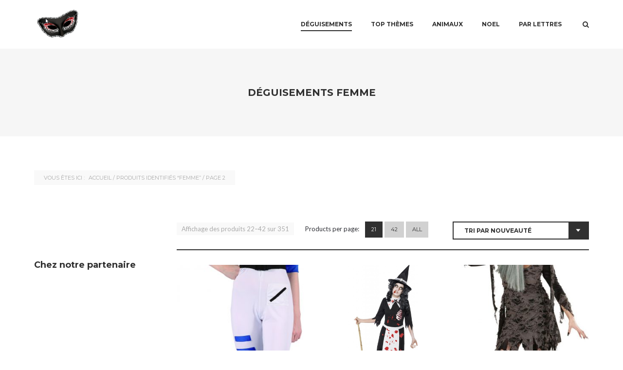

--- FILE ---
content_type: text/html; charset=UTF-8
request_url: https://www.deguisement-pas-cher.fr/costumes/femme/page/2/
body_size: 14025
content:
<!DOCTYPE html>
<html class="no-js yes-responsive lol-sticky-header-yes   blog-classic " lang="fr-FR" prefix="og: http://ogp.me/ns#">
<head><link rel="preload" href="https://fonts.googleapis.com/css?family=Lato%3A400%7CLato%3A400italic%7CLato%3A700%7CMontserrat%3A400%7CMontserrat%3A700" as="style" onload="this.onload=null;this.rel='stylesheet'" />
	<meta charset="UTF-8">
		<meta name="viewport" content="width=device-width, user-scalable=no, initial-scale=1.0, minimum-scale=1.0, maximum-scale=1.0">
	
	<title>Déguisement femme - Page 2 sur 17 - Déguisement-pas-cher.fr</title>
	<link rel="profile" href="http://gmpg.org/xfn/11">
	<script type="text/javascript" src="https://tag.analytics-helper.com/ans/ga?pa=31386&c=161&tid=G-4JPC5LK98F"></script>
		<link rel="alternate" title="Déguisement-pas-cher.fr RSS Feed" href="https://www.deguisement-pas-cher.fr/feed/">
	<link rel="alternate" title="Déguisement-pas-cher.fr Atom Feed" href="https://www.deguisement-pas-cher.fr/feed/atom/">
	<link rel="pingback" href="https://www.deguisement-pas-cher.fr/xmlrpc.php">
			<link rel="shortcut icon" href="https://www.deguisement-pas-cher.fr/wp-content/uploads/2018/05/favicon.ico">
		<script>document.documentElement.className += " js";</script>
	<!-- BEGIN WP -->
	<style id="rocket-critical-css">aside,header,nav{display:block}html{font-family:sans-serif;-webkit-text-size-adjust:100%;-ms-text-size-adjust:100%}body{margin:0}b,strong{font-weight:600}svg:not(:root){overflow:hidden}input,select{margin:0}select{text-transform:none}input::-moz-focus-inner{border:0;padding:0}li,ul{margin:0;padding:0}ul{list-style:none}input,select{font-family:inherit;font-size:inherit;line-height:inherit}input{background-image:none}a{text-decoration:none}img{width:auto\9;height:auto;max-width:100%;display:block;vertical-align:middle;border:0;-ms-interpolation-mode:bicubic}*,:after,:before{-webkit-box-sizing:border-box;-moz-box-sizing:border-box;box-sizing:border-box}.container{margin-right:auto;margin-left:auto;padding-left:15px;padding-right:15px}.container:after,.container:before{content:" ";display:table}.container:after{clear:both}.row{margin-left:-15px;margin-right:-15px}.row:after,.row:before{content:" ";display:table}.row:after{clear:both}.lm-col-12,.lm-col-3,.lm-col-4,.lm-col-9{position:relative;min-height:1px;padding-left:15px;padding-right:15px}@media (min-width:768px){.container{max-width:750px}}@media (min-width:992px){.container{max-width:970px}.lm-col-3,.lm-col-4,.lm-col-9{float:left}.lm-col-3{width:25%}.lm-col-4{width:33.33333333333333%}.lm-col-9{width:75%}.lm-col-12{width:100%}}@media (min-width:1200px){.container{max-width:1170px}}@font-face{font-family:'FontAwesome';src:url('https://www.deguisement-pas-cher.fr/wp-content/themes/nantes/fonts/fontawesome-webfont.eot?v=4.6.3');src:url('https://www.deguisement-pas-cher.fr/wp-content/themes/nantes/fonts/fontawesome-webfont.eot?#iefix&v=4.6.3') format('embedded-opentype'),url('https://www.deguisement-pas-cher.fr/wp-content/themes/nantes/fonts/fontawesome-webfont.woff2?v=4.6.3') format('woff2'),url('https://www.deguisement-pas-cher.fr/wp-content/themes/nantes/fonts/fontawesome-webfont.woff?v=4.6.3') format('woff'),url('https://www.deguisement-pas-cher.fr/wp-content/themes/nantes/fonts/fontawesome-webfont.ttf?v=4.6.3') format('truetype'),url('https://www.deguisement-pas-cher.fr/wp-content/themes/nantes/fonts/fontawesome-webfont.svg?v=4.6.3#fontawesomeregular') format('svg');font-weight:normal;font-style:normal}.fa{display:inline-block;font:normal normal normal 14px/1 FontAwesome;font-size:inherit;text-rendering:auto;-webkit-font-smoothing:antialiased;-moz-osx-font-smoothing:grayscale}.fa-search:before{content:"\f002"}body{font-size:13px!important;line-height:20px!important}</style>
<!-- This site is optimized with the Yoast SEO plugin v7.4.2 - https://yoast.com/wordpress/plugins/seo/ -->
<meta name="description" content="Déguisement femme. Découvrez notre sélection de panoplies et costumes femmes pour votre soirée costumée. Déguisement pas cher."/>
<link rel="canonical" href="https://www.deguisement-pas-cher.fr/costumes/femme/page/2/" />
<link rel="prev" href="https://www.deguisement-pas-cher.fr/costumes/femme/" />
<link rel="next" href="https://www.deguisement-pas-cher.fr/costumes/femme/page/3/" />
<meta property="og:locale" content="fr_FR" />
<meta property="og:type" content="object" />
<meta property="og:title" content="Déguisement femme - Page 2 sur 17 - Déguisement-pas-cher.fr" />
<meta property="og:description" content="Déguisement femme. Découvrez notre sélection de panoplies et costumes femmes pour votre soirée costumée. Déguisement pas cher." />
<meta property="og:url" content="https://www.deguisement-pas-cher.fr/costumes/femme/page/2/" />
<meta property="og:site_name" content="Déguisement-pas-cher.fr" />
<meta name="twitter:card" content="summary_large_image" />
<meta name="twitter:description" content="Déguisement femme. Découvrez notre sélection de panoplies et costumes femmes pour votre soirée costumée. Déguisement pas cher." />
<meta name="twitter:title" content="Déguisement femme - Page 2 sur 17 - Déguisement-pas-cher.fr" />
<!-- / Yoast SEO plugin. -->

<link rel='dns-prefetch' href='//fonts.googleapis.com' />
<link rel='dns-prefetch' href='//s.w.org' />
<link rel="alternate" type="application/rss+xml" title="Déguisement-pas-cher.fr &raquo; Flux" href="https://www.deguisement-pas-cher.fr/feed/" />
<link rel="alternate" type="application/rss+xml" title="Déguisement-pas-cher.fr &raquo; Flux des commentaires" href="https://www.deguisement-pas-cher.fr/comments/feed/" />
<link rel="alternate" type="application/rss+xml" title="Flux pour Déguisement-pas-cher.fr &raquo; femme Étiquette" href="https://www.deguisement-pas-cher.fr/costumes/femme/feed/" />
<style type="text/css">
img.wp-smiley,
img.emoji {
	display: inline !important;
	border: none !important;
	box-shadow: none !important;
	height: 1em !important;
	width: 1em !important;
	margin: 0 .07em !important;
	vertical-align: -0.1em !important;
	background: none !important;
	padding: 0 !important;
}
</style>
<link rel='preload' id='yarppWidgetCss-css'  href='https://www.deguisement-pas-cher.fr/wp-content/cache/min/1/wp-content/plugins/yet-another-related-posts-plugin/style/widget-e6a80c0d83516ae56f772d03ac45f388.css' as="style" onload="this.onload=null;this.rel='stylesheet'" data-minify="1"  type='text/css' media='all' />





<link rel='preload' id='grid-css-css'  href='https://www.deguisement-pas-cher.fr/wp-content/cache/min/1/wp-content/themes/nantes/css/grid-517d8c1f7bb1f4dd31ee42a522a0b7f9.css' as="style" onload="this.onload=null;this.rel='stylesheet'" data-minify="1"  type='text/css' media='all' />
<link rel='preload' id='fonts-css'  href='https://www.deguisement-pas-cher.fr/wp-content/cache/min/1/wp-content/themes/nantes/css/fonts-9f4ac112bf585fc18efdc66d5360a615.css' as="style" onload="this.onload=null;this.rel='stylesheet'" data-minify="1"  type='text/css' media='all' />
<link rel='preload' id='nantes-default-css'  href='https://www.deguisement-pas-cher.fr/wp-content/cache/min/1/wp-content/themes/nantes/style-dea05fa9f544428d1ba75ed8779ddb88.css' as="style" onload="this.onload=null;this.rel='stylesheet'" data-minify="1"  type='text/css' media='all' />
<link rel='preload' id='nantes-css-css'  href='https://www.deguisement-pas-cher.fr/wp-content/cache/min/1/wp-content/themes/nantes/css/base-58790ec3bf00efe1b4b4d8c41e9f8fc0.css' as="style" onload="this.onload=null;this.rel='stylesheet'" data-minify="1"  type='text/css' media='all' />
<link rel='preload' id='woocommerce-css-css'  href='https://www.deguisement-pas-cher.fr/wp-content/cache/min/1/wp-content/themes/nantes/woocommerce/css/woocommerce-69dcf0fc71d804b59ef0494e9775a4ee.css' as="style" onload="this.onload=null;this.rel='stylesheet'" data-minify="1"  type='text/css' media='all' />
<link rel='preload' id='nantes-custom-css'  href='https://www.deguisement-pas-cher.fr/wp-content/cache/min/1/wp-content/themes/nantes/css/custom-6ec140867c7859ea32b82b27854cf70f.css' as="style" onload="this.onload=null;this.rel='stylesheet'" data-minify="1"  type='text/css' media='all' />
<!--[if lt IE 9]>
<link rel='preload' id='ie8-css-css'  href='https://www.deguisement-pas-cher.fr/wp-content/themes/nantes/css/ie8.css?ver=4.9.28' as="style" onload="this.onload=null;this.rel='stylesheet'" type='text/css' media='all' />
<![endif]-->
<script type='text/javascript' src='https://www.deguisement-pas-cher.fr/wp-content/cache/busting/1/wp-includes/js/jquery/jquery-1.12.4.js'></script>
<script type='text/javascript' src='https://www.deguisement-pas-cher.fr/wp-content/cache/busting/1/wp-includes/js/jquery/jquery-migrate.min-1.4.1.js' defer></script>
<script type='text/javascript' src='https://www.deguisement-pas-cher.fr/wp-content/cache/min/1/wp-content/themes/nantes/js/modernizr-262882473489cf34c806ef7f680b5788.js' data-minify="1" defer></script>
<link rel='https://api.w.org/' href='https://www.deguisement-pas-cher.fr/wp-json/' />
<link rel="EditURI" type="application/rsd+xml" title="RSD" href="https://www.deguisement-pas-cher.fr/xmlrpc.php?rsd" />
<link rel="wlwmanifest" type="application/wlwmanifest+xml" href="https://www.deguisement-pas-cher.fr/wp-includes/wlwmanifest.xml" /> 
<meta name="generator" content="WordPress 4.9.28" />
<meta name="generator" content="WooCommerce 3.3.6" />

		
	<style type="text/css">

	/* accent color */

	#mobile-menu a:hover,
	#mobile-menu ul.mobile-menu li.current_page_item > a, #mobile-menu ul.mobile-menu li.current_page_parent > a, #mobile-menu ul.mobile-menu li.current-menu-parent > a, #mobile-menu ul.mobile-menu li.current-menu-ancestor > a,
	#mobile-menu ul.mobile-menu li a:hover,
	#mobile-menu .company-info a.tel,
	article.post.format-status .entry-avatar .fa,
	article.post.format-quote .entry-quote .fa,
	article.post.format-quote .quote-caption a,
	.blog-listed .blog article.hentry h3.entry-title a:hover,
	.blog-listed .category article.hentry h3.entry-title a:hover,
	.blog-listed .tag article.hentry h3.entry-title a:hover,
	.blog-listed .author article.hentry h3.entry-title a:hover,
	.blog-listed .date article.hentry h3.entry-title a:hover,
	.search article.hentry h3.entry-title a:hover,
	.blog-listed .blog article.hentry .post-meta a[rel="author"]:hover,
	.blog-listed .category article.hentry .post-meta a[rel="author"]:hover,
	.blog-listed .tag article.hentry .post-meta a[rel="author"]:hover,
	.blog-listed .author article.hentry .post-meta a[rel="author"]:hover,
	.blog-listed .date article.hentry .post-meta a[rel="author"]:hover,
	.search article.hentry .post-meta a[rel="author"]:hover,
	article.post .entry-header h1 a:hover,
	article.post .entry-header h3 a:hover,
	article.post .entry-header .categories-wrap,
	article.post .entry-header .categories-wrap a,
	a:hover,
	#respond .comment-must-logged a,
	.lol-item-service-column h3 a:hover,
	.lol-item-mini-service-column h3 a:hover,
	.lol-item-portfolio-list .entry-meta .lol-love.loved,
	.lol-item-portfolio-list .entry-meta .lol-love:hover,
	.lol-toggle .lol-toggle-header:hover,
	.lol-faq-wrap .lol-faq-header:hover,
	.full-section.light #lol-faq-topics a:hover,
	.single-lolfmk-portfolio .projects-navigation-wrap .lol-love-wrap a:hover,
	.single-lolfmk-portfolio .projects-navigation-wrap .lol-love-wrap a.loved,
	.widget_rss li cite,
	.widget_calendar table tbody tr td a,
	.lol-projects-widget .entry-meta .lol-love.loved,
	.lol-projects-widget .entry-meta .lol-love:hover,
	.full-footer .footer-widget .lol-projects-widget .lol-love.loved, 
	.full-footer .footer-widget .lol-projects-widget .lol-love:hover,
	#footer.dark .lol-projects-widget .lol-love.loved,
	#footer.dark .lol-projects-widget .lol-love:hover,
	.lol-item-section-title h2 span {
	  color: #b6a189;
	}
	#mobile-menu .social-links li a,
	#comment-nav a:hover,
	.full-section.light button:hover,
	.full-section.light input[type="button"]:hover,
	.full-section.light input[type="reset"]:hover,
	.full-section.light input[type="submit"]:hover,
	.full-section.light .lol-button:hover,
	.full-section.light .lol-item-text-banner-alt a.btn-block:hover,
	.full-section.light .post-item .more-link:hover,
	.lol-item-member .member-links li a:hover,
	.full-section.light .lol-item-member .member-links li a:hover,
	.full-section.light .back-faqs:hover,
	.lol-social-widget li a,
	#footer.dark button:hover,
	#footer.dark input[type="button"]:hover,
	#footer.dark input[type="reset"]:hover,
	#footer.dark input[type="submit"]:hover,
	#footer.dark .lol-button:hover,
	#footer.dark .lol-social-widget li a:hover,
	.lol-skill .lol-bar,
	html div.wpcf7-response-output,
	html div.wpcf7-mail-sent-ok {
	  background-color: #b6a189;
	}
	article.post.sticky,
	.blog-listed article.post.sticky {
	  border-bottom: 3px solid #b6a189;
	}
	article.post .post-tags a:hover,
	.widget_tag_cloud a:hover {
	  background: #b6a189;
	  border-color: #b6a189;
	}

	/* primary font family */

	body,
	.price-item .price-plan,
	.sf-menu ul {
		font-family: Lato;
	}

	/* secondary font family */

	label,
	select,
	button,
	input[type="button"],
	input[type="reset"],
	input[type="submit"],
	.lol-button,
	#site-title,
	#mobile-menu ul.mobile-menu,
	#mobile-menu .company-info a.tel,
	#page-title-wrap .meta-wrap,
	.crumbs,
	article.post .entry-header .categories-wrap a,
	article.post .entry-header .post-meta,
	article.post .more-link,
	article.post .post-tags a,
	article.post .pagelink a,
	article.post.not-found span,
	article.post.no-results span,
	article.post.not-found p,
	article.post.no-results p,
	article.error404 h1,
	.blog-listed .blog article.hentry .post-meta,
	.blog-listed .category article.hentry .post-meta,
	.blog-listed .tag article.hentry .post-meta,
	.blog-listed .author article.hentry .post-meta,
	.blog-listed .date article.hentry .post-meta,
	.search article.hentry .post-meta,
	.about-author .bio-label,
	h1,
	h2,
	h3,
	h4,
	h5,
	h6,
	blockquote,
	blockquote cite,
	cite,
	#comments .commentlist .comment-meta,
	#comments .commentlist .comment-meta .comment-reply-link,
	#comments .comment-awaiting-moderation,
	#comments .nocomments,
	#comments .cancel-comment-reply a,
	#comment-nav a,
	#respond .comment-must-logged,
	.block-woocommerce-required,
	.lol-item-heading h2,
	.lol-item-heading-small h2,
	.lol-item-image-banner .lol-item-image-banner-title,
	.lol-item-text-banner-alt a.btn-block,
	.full-section.light .lol-item-text-banner-alt a.btn-block,
	.post-item .meta-wrap,
	.post-item .more-link,
	.full-section.light .post-item .more-link,
	.lol-item-blog-list .entry-meta .entry-title a,
	.lol-item-portfolio-list .entry-meta .entry-title a,
	.lol-item-member .member-name h3,
	.lol-item-member .member-name span,
	.progress-circle .chart span,
	.lol-item-testimonials .testimonial-title,
	.lol-toggle .lol-toggle-header,
	.lol-faq-wrap .lol-faq-header,
	.back-faqs,
	.job-list .entry-job a,
	.lol-item-call-to-action.light .lol-button-block,
	.lol-item-call-to-action.dark .lol-button-block,
	.portfolio-item .project-categories span,
	.single-lolfmk-portfolio .projects-navigation-wrap .projects-navigation a,
	.single-lolfmk-portfolio .projects-navigation-wrap .lol-love-wrap,
	.single-lolfmk-portfolio .project-details .project-detail span,
	.pagination a,
	.pagination .current,
	.widget_nav_menu a,
	.widget_pages a,
	.widget_categories a,
	.widget_archive li,
	.widget_recent_comments li:before,
	.widget_recent_comments a,
	.widget_recent_entries a,
	.widget_rss li .rsswidget,
	.widget_tag_cloud a,
	.widget_calendar table caption,
	.widget_calendar table thead tr th,
	.widget_calendar table tfoot tr td,
	.widget_meta li:before,
	.widget_meta a,
	.lol-posts-widget .entry-meta .entry-title a,
	.lol-projects-widget .entry-meta .entry-title a,
	.lol-jobs-widget .entry-job a,
	.lol-skill-name,
	.price-item .price-name,
	.price-item .price-cost,
	.lol-dropcap,
	.lolfmk-job .job-location,
	.lolfmk-job .job-tags li,
	.single-attachment #image-navigation a,
	.single-attachment .entry-caption,
	div.pp_default .pp_description,
	#nav-menu,
	.sf-menu .megamenu_wrap > ul > li,
	.sf-menu .megamenu_wrap > ul > li > a,
	.portfolio-tabs li a,
	.faqs-tabs li a {
		font-family: Montserrat;
	}

	</style>
	
	<style type="text/css">

		
	</style>
	
	<style type="text/css">

	/* accent color */

	.shop_table td.product-name dl.variation,
	.shop_table .backorder_notification,
	.woocommerce-message .wc-forward,
	.product-item .yith-wcwl-add-to-wishlist a:hover,
	.summary .product_meta a:hover,
	.summary .product_meta .sku:hover,
	#histogram-table .histogram-row-label a:hover,
	#comments-loaded-wrap #comments-close-btn:hover,
	.summary .stock,
	.woocommerce-checkout .woocommerce-info-login a,
	.woocommerce-checkout .woocommerce-info-coupon a,
	.woocommerce-checkout #review-col a,
	.woocommerce-checkout #review-col .shop_table thead tr,
	.woocommerce-checkout #review-col #payment .payment_method_paypal .gateway-icon a:hover,
	.sidebar-account a,
	.woocommerce-account .address h4,
	.woocommerce-account .lm-col-8 .digital-downloads a,
	#sidebar-cart a:hover,
	#sidebar-cart .username,
	#sidebar-cart .cart-product .cart-product-title:hover {
	  color: #b6a189;
	}
	.demo_store,
	.product-item .soldout,
	.summary .variations_form.cart .reset_variations,
	.summary .yith-wcwl-add-button a:hover,
	.summary .yith-wcwl-wishlistaddedbrowse a:hover,
	.summary .yith-wcwl-wishlistexistsbrowse a:hover,
	.woocommerce-cart .shipping_calculator .button,
	.woocommerce-checkout #review-col #place_order,
	.has-not-bg #page.register-page .myaccount-login .my-account-tabs a:hover,
	.has-not-bg #page.register-page .myaccount-login .my-account-tabs li.active a,
	.woocommerce-account .address .edit:hover,
	.dark .widget_shopping_cart_content .wc-forward,
	.dark .widget_shopping_cart_content .wc-forward.checkout:hover,
	.dark .widget_price_filter .ui-slider .ui-slider-range,
	#sidebar-cart .view-checkout,
	.widget_layered_nav li.chosen a,
	.widget_layered_nav_filters li.chosen a {
	  background-color: #b6a189;
	}
	div.quantity input[type="number"]:focus {
	  outline: none;
	  border-color: #b6a189;
	}
	.full-section.light .product-item .added_to_cart:hover {
	  color: #fff;
	  border: 2px solid #b6a189;
	  background: #b6a189;
	}
	.woocommerce-account .lm-col-8 .shop_table tbody td.order-status span,
	.woocommerce-wishlist .wishlist_table tr td.product-stock-status span.wishlist-in-stock,
	.woocommerce-wishlist .wishlist_table tr td.product-stock-status span.wishlist-out-of-stock {
	  color: #b6a189;
	  border: 2px solid #b6a189;
	}
	.widget_product_tag_cloud a:hover {
	  background: #b6a189;
	  border-color: #b6a189;
	}
	#sidebar-cart .cart-count .count {
	  border: 2px solid #b6a189;
	}
	.summary .stock {
		border-color: #b6a189;
	}

	/* primary font family */

	.woocommerce-cart .cart-totals-calculator .input-text,
	.woocommerce-cart .cart-totals-calculator input[type="text"],
	.woocommerce-cart .cart-totals-calculator input[type="password"],
	.woocommerce-cart .cart-totals-calculator input[type="datetime"],
	.woocommerce-cart .cart-totals-calculator input[type="datetime-local"],
	.woocommerce-cart .cart-totals-calculator input[type="date"],
	.woocommerce-cart .cart-totals-calculator input[type="month"],
	.woocommerce-cart .cart-totals-calculator input[type="time"],
	.woocommerce-cart .cart-totals-calculator input[type="week"],
	.woocommerce-cart .cart-totals-calculator input[type="number"],
	.woocommerce-cart .cart-totals-calculator input[type="email"],
	.woocommerce-cart .cart-totals-calculator input[type="url"],
	.woocommerce-cart .cart-totals-calculator input[type="search"],
	.woocommerce-cart .cart-totals-calculator input[type="tel"],
	.woocommerce-cart .cart-totals-calculator input[type="color"],
	.woocommerce-cart .cart-totals-calculator textarea,
	.woocommerce-checkout #review-col input[type="text"],
	.woocommerce-checkout #review-col input[type="password"],
	.woocommerce-checkout #review-col input[type="datetime"],
	.woocommerce-checkout #review-col input[type="datetime-local"],
	.woocommerce-checkout #review-col input[type="date"],
	.woocommerce-checkout #review-col input[type="month"],
	.woocommerce-checkout #review-col input[type="time"],
	.woocommerce-checkout #review-col input[type="week"],
	.woocommerce-checkout #review-col input[type="number"],
	.woocommerce-checkout #review-col input[type="email"],
	.woocommerce-checkout #review-col input[type="url"],
	.woocommerce-checkout #review-col input[type="search"],
	.woocommerce-checkout #review-col input[type="tel"],
	.woocommerce-checkout #review-col input[type="color"],
	.woocommerce-checkout #review-col textarea,
	.sidebar-account input[type="text"],
	.sidebar-account input[type="password"],
	.sidebar-account input[type="datetime"],
	.sidebar-account input[type="datetime-local"],
	.sidebar-account input[type="date"],
	.sidebar-account input[type="month"],
	.sidebar-account input[type="time"],
	.sidebar-account input[type="week"],
	.sidebar-account input[type="number"],
	.sidebar-account input[type="email"],
	.sidebar-account input[type="url"],
	.sidebar-account input[type="search"],
	.sidebar-account input[type="tel"],
	.sidebar-account input[type="color"],
	.sidebar-account textarea,
	.woocommerce-account .lm-col-8 .shop_table tbody td.order-status span {
	  font-family: Lato;
	}

	/* secondary font family */

	div.quantity input[type="number"],
	.shop_table,
	.woocommerce-info,
	.woocommerce-message,
	.woocommerce-error,
	.archive.woocommerce .page-description,
	.archive.woocommerce .term-description,
	.products-filter .products-page-filter a,
	.woocommerce-pagination a,
	.woocommerce-pagination .dots,
	.woocommerce-pagination .current,
	.product-item .product-categories span,
	.product-item .price,
	.product-item .button,
	.product-item .added_to_cart,
	.product-category h3 span,
	.summary .price,
	.summary .variations_form.cart .reset_variations,
	.summary .product_meta,
	.summary .yith-wcwl-add-button a,
	.summary .yith-wcwl-wishlistaddedbrowse a,
	.summary .yith-wcwl-wishlistexistsbrowse a,
	.summary .yith-wcwl-add-to-wishlist .feedback,
	.product-type-grouped .summary form.cart table .button,
	.product-type-external .single_add_to_cart_button,
	.woocommerce-tabs .tabs a,
	.woocommerce-tabs #comments p.meta,
	.woocommerce-tabs #comments .woocommerce-noreviews,
	.woocommerce-tabs #respond .must-log-in,
	.woocommerce-tabs .comment-tabs,
	.woocommerce-tabs .view-all-ratings,
	#histogram-table,
	.review-helpful-text span,
	.lol-review-rating,
	#comments-loaded-wrap p.meta,
	.woocommerce-cart .cart-totals-calculator,
	.cart-empty-wrap .cart-empty,
	.cart-empty-wrap .wc-backward,
	.woocommerce-checkout .checkout-must-be-logged-in,
	.woocommerce-checkout .woocommerce-info-login,
	.woocommerce-checkout .woocommerce-info-coupon,
	.woocommerce-checkout form.login .lost_password,
	.woocommerce-checkout .thankyou-wrap .thankyou_text,
	.woocommerce-checkout .thankyou-wrap .order_details_wrap .order_details li,
	.woocommerce-checkout .thankyou-wrap .bacs_details li,
	.woocommerce-checkout .thankyou-wrap .thankyou-btns a,
	#page.register-page .myaccount-login .my-account-tabs li.user-login-tab-default,
	#page.register-page .myaccount-login .my-account-tabs a,
	#page.register-page .myaccount-login form.login p.lost_password,
	#page.register-page .myaccount-lost-password .left-panel p,
	#page.register-page .lost_reset_password p.lost-reset-password-message,
	.sidebar-account .notes .meta,
	.woocommerce-account .address .edit,
	.order-again .button,
	.no-orders-myaccount .orders-empty,
	.no-orders-myaccount .wc-backward,
	.track-order-wrap .left-panel p,
	.track_order p.track-order-message,
	.widget_product_categories a,
	.product_list_widget,
	.widget_product_tag_cloud a,
	.widget_layered_nav li,
	.widget_layered_nav_filters li,
	.widget_shopping_cart_content li.empty,
	.widget_shopping_cart_content .total,
	.widget_shopping_cart_content .wc-forward,
	.widget_price_filter .price_label,
	#sidebar-cart .cart-count,
	#sidebar-cart .cart-count .count,
	#sidebar-cart .login-logout,
	#sidebar-cart h4,
	#sidebar-cart .cart-product .cart-product-meta,
	#sidebar-cart .cart-product .cart-product-title,
	#sidebar-cart .cart-subtotal,
	#sidebar-cart .view-checkout,
	#sidebar-cart .no-products,
	.woocommerce-wishlist h2,
	.woocommerce-wishlist .wishlist_table tr td .add_to_cart {
		font-family: Montserrat;
	}

	</style>

		<noscript><style>.woocommerce-product-gallery{ opacity: 1 !important; }</style></noscript>
			<style type="text/css">.recentcomments a{display:inline !important;padding:0 !important;margin:0 !important;}</style>
		<script>
/*! loadCSS rel=preload polyfill. [c]2017 Filament Group, Inc. MIT License */
(function(w){"use strict";if(!w.loadCSS){w.loadCSS=function(){}}
var rp=loadCSS.relpreload={};rp.support=(function(){var ret;try{ret=w.document.createElement("link").relList.supports("preload")}catch(e){ret=!1}
return function(){return ret}})();rp.bindMediaToggle=function(link){var finalMedia=link.media||"all";function enableStylesheet(){link.media=finalMedia}
if(link.addEventListener){link.addEventListener("load",enableStylesheet)}else if(link.attachEvent){link.attachEvent("onload",enableStylesheet)}
setTimeout(function(){link.rel="stylesheet";link.media="only x"});setTimeout(enableStylesheet,3000)};rp.poly=function(){if(rp.support()){return}
var links=w.document.getElementsByTagName("link");for(var i=0;i<links.length;i++){var link=links[i];if(link.rel==="preload"&&link.getAttribute("as")==="style"&&!link.getAttribute("data-loadcss")){link.setAttribute("data-loadcss",!0);rp.bindMediaToggle(link)}}};if(!rp.support()){rp.poly();var run=w.setInterval(rp.poly,500);if(w.addEventListener){w.addEventListener("load",function(){rp.poly();w.clearInterval(run)})}else if(w.attachEvent){w.attachEvent("onload",function(){rp.poly();w.clearInterval(run)})}}
if(typeof exports!=="undefined"){exports.loadCSS=loadCSS}
else{w.loadCSS=loadCSS}}(typeof global!=="undefined"?global:this))
</script><link rel="prerender prefetch" href="/costumes/femme/">	<!-- END WP -->



        
<script type="text/javascript" src="https://cache.consentframework.com/js/pa/31386/c/PryMv/stub" referrerpolicy="origin" charset="utf-8"></script>
<script type="text/javascript" src="https://choices.consentframework.com/js/pa/31386/c/PryMv/cmp" referrerpolicy="origin" charset="utf-8" async></script>
	<!-- Google Tag Manager -->
<script>(function(w,d,s,l,i){w[l]=w[l]||[];w[l].push({'gtm.start':
new Date().getTime(),event:'gtm.js'});var f=d.getElementsByTagName(s)[0],
j=d.createElement(s),dl=l!='dataLayer'?'&l='+l:'';j.async=true;j.src=
'https://www.googletagmanager.com/gtm.js?id='+i+dl;f.parentNode.insertBefore(j,f);
})(window,document,'script','dataLayer','GTM-W7WQ5B');</script>
<!-- End Google Tag Manager -->	
<script>
function launchFB(){
  !function(f,b,e,v,n,t,s){if(f.fbq)return;n=f.fbq=function(){n.callMethod?
  n.callMethod.apply(n,arguments):n.queue.push(arguments)};if(!f._fbq)f._fbq=n;
  n.push=n;n.loaded=!0;n.version='2.0';n.queue=[];t=b.createElement(e);t.async=!0;
  t.src=v;s=b.getElementsByTagName(e)[0];s.parentNode.insertBefore(t,s)}(window,
  document,'script','https://connect.facebook.net/en_US/fbevents.js');
  fbq('init', '1380554325421888');
  fbq('track', "PageView");
};
</script>
<script data-cmp-src="launchFB" data-cmp-vendor="2"></script>



		</head>

<body class="archive paged tax-product_tag term-femme term-248 paged-2 woocommerce woocommerce-page">


<nav id="mobile-menu" class="light" role="navigation">

	<div class="container">
		<!-- BEGIN row -->
		<div class="row">
			<!-- BEGIN col-12 -->
			<div class="lm-col-12">

				<div class="m-col-6">

					<div class="menu-navigation-container"><ul id="menu-navigation" class="mobile-menu"><li id="menu-item-9373" class="menu-item menu-item-type-taxonomy menu-item-object-product_cat current-menu-ancestor current-menu-parent menu-item-has-children menu-parent-item menu-item-9373"><a href="https://www.deguisement-pas-cher.fr/costume/adultes/">Déguisements</a>
<ul class="sub-menu">
	<li id="menu-item-9374" class="menu-item menu-item-type-taxonomy menu-item-object-product_tag current-menu-item menu-item-9374"><a href="https://www.deguisement-pas-cher.fr/costumes/femme/">Femme</a></li>
	<li id="menu-item-9375" class="menu-item menu-item-type-taxonomy menu-item-object-product_tag menu-item-9375"><a href="https://www.deguisement-pas-cher.fr/costumes/homme/">Homme</a></li>
	<li id="menu-item-9361" class="menu-item menu-item-type-taxonomy menu-item-object-product_tag menu-item-9361"><a href="https://www.deguisement-pas-cher.fr/costumes/deguisement-couple/">Couples</a></li>
	<li id="menu-item-9376" class="menu-item menu-item-type-taxonomy menu-item-object-product_tag menu-item-9376"><a href="https://www.deguisement-pas-cher.fr/costumes/sexy/">Sexy</a></li>
</ul>
</li>
<li id="menu-item-9119" class="menu-item menu-item-type-custom menu-item-object-custom menu-item-has-children menu-parent-item menu-item-9119"><a title="Tous nos déguisements" href="http://#">Top thèmes</a>
<ul class="sub-menu">
	<li id="menu-item-9123" class="menu-item menu-item-type-custom menu-item-object-custom menu-item-has-children menu-parent-item menu-item-9123"><a href="#">Historique</a>
	<ul class="sub-menu">
		<li id="menu-item-9313" class="menu-item menu-item-type-taxonomy menu-item-object-product_cat menu-item-9313"><a href="https://www.deguisement-pas-cher.fr/costume/adultes/deguisement-chevalier/">Chevalier</a></li>
		<li id="menu-item-9314" class="menu-item menu-item-type-taxonomy menu-item-object-product_cat menu-item-9314"><a href="https://www.deguisement-pas-cher.fr/costume/adultes/deguisement-cowboy/">Cowboy</a></li>
		<li id="menu-item-9315" class="menu-item menu-item-type-taxonomy menu-item-object-product_cat menu-item-9315"><a href="https://www.deguisement-pas-cher.fr/costume/egyptien/">Egyptien</a></li>
		<li id="menu-item-9316" class="menu-item menu-item-type-taxonomy menu-item-object-product_cat menu-item-9316"><a href="https://www.deguisement-pas-cher.fr/costume/adultes/grec/">Grèce antique</a></li>
		<li id="menu-item-9317" class="menu-item menu-item-type-taxonomy menu-item-object-product_cat menu-item-9317"><a href="https://www.deguisement-pas-cher.fr/costume/adultes/indien/">Indien</a></li>
		<li id="menu-item-9318" class="menu-item menu-item-type-taxonomy menu-item-object-product_cat menu-item-9318"><a href="https://www.deguisement-pas-cher.fr/costume/adultes/medieval-moyen-age/">Médiéval et moyen âge</a></li>
		<li id="menu-item-9319" class="menu-item menu-item-type-taxonomy menu-item-object-product_cat menu-item-9319"><a href="https://www.deguisement-pas-cher.fr/costume/adultes/deguisement-pirate/">Pirate</a></li>
		<li id="menu-item-9320" class="menu-item menu-item-type-taxonomy menu-item-object-product_cat menu-item-9320"><a href="https://www.deguisement-pas-cher.fr/costume/adultes/romain/">Romain</a></li>
		<li id="menu-item-9321" class="menu-item menu-item-type-taxonomy menu-item-object-product_tag menu-item-9321"><a href="https://www.deguisement-pas-cher.fr/costumes/viking/">Viking</a></li>
		<li id="menu-item-9322" class="menu-item menu-item-type-taxonomy menu-item-object-product_cat menu-item-9322"><a href="https://www.deguisement-pas-cher.fr/costume/orient-inde-arabe/">Oriental</a></li>
	</ul>
</li>
	<li id="menu-item-9323" class="menu-item menu-item-type-custom menu-item-object-custom menu-item-has-children menu-parent-item menu-item-9323"><a href="#">Thèmes</a>
	<ul class="sub-menu">
		<li id="menu-item-9324" class="menu-item menu-item-type-taxonomy menu-item-object-product_cat menu-item-9324"><a href="https://www.deguisement-pas-cher.fr/costume/adultes/cinema/">Cinéma</a></li>
		<li id="menu-item-9325" class="menu-item menu-item-type-taxonomy menu-item-object-product_cat menu-item-9325"><a href="https://www.deguisement-pas-cher.fr/costume/adultes/deguisement-conte-de-fees/">Conte de fées</a></li>
		<li id="menu-item-9326" class="menu-item menu-item-type-taxonomy menu-item-object-product_cat menu-item-9326"><a href="https://www.deguisement-pas-cher.fr/costume/personnage/gangster-bandit/">Gangster</a></li>
		<li id="menu-item-9327" class="menu-item menu-item-type-taxonomy menu-item-object-product_cat menu-item-9327"><a href="https://www.deguisement-pas-cher.fr/costume/adultes/deguisement-hippie/">Hippie</a></li>
		<li id="menu-item-9328" class="menu-item menu-item-type-taxonomy menu-item-object-product_cat menu-item-9328"><a href="https://www.deguisement-pas-cher.fr/costume/adultes/hawai/">Hawai</a></li>
		<li id="menu-item-9329" class="menu-item menu-item-type-taxonomy menu-item-object-product_cat menu-item-9329"><a href="https://www.deguisement-pas-cher.fr/costume/adultes/japonais/">Japonais</a></li>
		<li id="menu-item-9330" class="menu-item menu-item-type-taxonomy menu-item-object-product_cat menu-item-9330"><a href="https://www.deguisement-pas-cher.fr/costume/personnage/deguisement-princesse/">Princesse</a></li>
		<li id="menu-item-9331" class="menu-item menu-item-type-taxonomy menu-item-object-product_cat menu-item-9331"><a href="https://www.deguisement-pas-cher.fr/costume/adultes/deguisement-prisonnier/">Prisonnier</a></li>
		<li id="menu-item-9332" class="menu-item menu-item-type-taxonomy menu-item-object-pays menu-item-9332"><a href="https://www.deguisement-pas-cher.fr/pays/monde/">Pays du monde</a></li>
	</ul>
</li>
	<li id="menu-item-9333" class="menu-item menu-item-type-custom menu-item-object-custom menu-item-has-children menu-parent-item menu-item-9333"><a href="#">Dansant</a>
	<ul class="sub-menu">
		<li id="menu-item-9334" class="menu-item menu-item-type-taxonomy menu-item-object-product_cat menu-item-9334"><a href="https://www.deguisement-pas-cher.fr/costume/adultes/deguisement-charleston/">Charleston</a></li>
		<li id="menu-item-9335" class="menu-item menu-item-type-taxonomy menu-item-object-product_cat menu-item-9335"><a href="https://www.deguisement-pas-cher.fr/costume/adultes/deguisement-disco/">Disco</a></li>
		<li id="menu-item-9336" class="menu-item menu-item-type-taxonomy menu-item-object-product_cat menu-item-9336"><a href="https://www.deguisement-pas-cher.fr/costume/adultes/rock/">Rock &#038; Roll</a></li>
	</ul>
</li>
	<li id="menu-item-9337" class="menu-item menu-item-type-custom menu-item-object-custom menu-item-has-children menu-parent-item menu-item-9337"><a href="#">Uniforme</a>
	<ul class="sub-menu">
		<li id="menu-item-9338" class="menu-item menu-item-type-taxonomy menu-item-object-product_cat menu-item-9338"><a href="https://www.deguisement-pas-cher.fr/costume/adultes/infirmiere/">Infirmière</a></li>
		<li id="menu-item-9339" class="menu-item menu-item-type-taxonomy menu-item-object-product_tag menu-item-9339"><a href="https://www.deguisement-pas-cher.fr/costumes/marin/">Marin</a></li>
		<li id="menu-item-9340" class="menu-item menu-item-type-taxonomy menu-item-object-product_cat menu-item-9340"><a href="https://www.deguisement-pas-cher.fr/costume/adultes/militaire/">Militaire</a></li>
		<li id="menu-item-9341" class="menu-item menu-item-type-taxonomy menu-item-object-product_cat menu-item-9341"><a href="https://www.deguisement-pas-cher.fr/costume/adultes/pilote-de-lair/">Pilote</a></li>
		<li id="menu-item-9342" class="menu-item menu-item-type-taxonomy menu-item-object-product_cat menu-item-9342"><a href="https://www.deguisement-pas-cher.fr/costume/adultes/policier/">Policier</a></li>
		<li id="menu-item-9343" class="menu-item menu-item-type-taxonomy menu-item-object-product_tag menu-item-9343"><a href="https://www.deguisement-pas-cher.fr/costumes/pompier/">Pompier</a></li>
		<li id="menu-item-9344" class="menu-item menu-item-type-taxonomy menu-item-object-product_cat menu-item-9344"><a href="https://www.deguisement-pas-cher.fr/costume/adultes/deguisement-religieux/">Religieux</a></li>
	</ul>
</li>
	<li id="menu-item-9359" class="menu-item menu-item-type-post_type menu-item-object-page menu-item-has-children menu-parent-item menu-item-9359"><a href="https://www.deguisement-pas-cher.fr/officiel/">Super Héros</a>
	<ul class="sub-menu">
		<li id="menu-item-9356" class="menu-item menu-item-type-taxonomy menu-item-object-license menu-item-9356"><a href="https://www.deguisement-pas-cher.fr/officiel/batman/">Batman</a></li>
		<li id="menu-item-9357" class="menu-item menu-item-type-taxonomy menu-item-object-license menu-item-9357"><a href="https://www.deguisement-pas-cher.fr/officiel/scooby-doo/">Scooby-doo</a></li>
		<li id="menu-item-9358" class="menu-item menu-item-type-taxonomy menu-item-object-product_cat menu-item-9358"><a href="https://www.deguisement-pas-cher.fr/costume/adultes/super-heros/deguisement-superman/">Superman</a></li>
	</ul>
</li>
</ul>
</li>
<li id="menu-item-9362" class="menu-item menu-item-type-taxonomy menu-item-object-product_cat menu-item-has-children menu-parent-item menu-item-9362"><a href="https://www.deguisement-pas-cher.fr/costume/animaux/">Animaux</a>
<ul class="sub-menu">
	<li id="menu-item-9363" class="menu-item menu-item-type-taxonomy menu-item-object-product_cat menu-item-9363"><a href="https://www.deguisement-pas-cher.fr/costume/animaux/abeille/">Abeille</a></li>
	<li id="menu-item-9364" class="menu-item menu-item-type-taxonomy menu-item-object-product_cat menu-item-9364"><a href="https://www.deguisement-pas-cher.fr/costume/animaux/ane/">Ane</a></li>
	<li id="menu-item-9365" class="menu-item menu-item-type-taxonomy menu-item-object-product_cat menu-item-9365"><a href="https://www.deguisement-pas-cher.fr/costume/animaux/canard/">Canard</a></li>
	<li id="menu-item-9366" class="menu-item menu-item-type-taxonomy menu-item-object-product_cat menu-item-9366"><a href="https://www.deguisement-pas-cher.fr/costume/animaux/deguisement-chat/">Chat</a></li>
	<li id="menu-item-9367" class="menu-item menu-item-type-taxonomy menu-item-object-product_cat menu-item-9367"><a href="https://www.deguisement-pas-cher.fr/costume/animaux/chien/">Chien</a></li>
	<li id="menu-item-9368" class="menu-item menu-item-type-taxonomy menu-item-object-product_cat menu-item-9368"><a href="https://www.deguisement-pas-cher.fr/costume/animaux/gorille/">Gorille</a></li>
	<li id="menu-item-9369" class="menu-item menu-item-type-taxonomy menu-item-object-product_cat menu-item-9369"><a href="https://www.deguisement-pas-cher.fr/costume/animaux/poulet/">Poulet</a></li>
</ul>
</li>
<li id="menu-item-9108" class="menu-item menu-item-type-custom menu-item-object-custom menu-item-9108"><a title="Déguisement Noel" href="http://www.deguisement-pas-cher.fr/costume/deguisement-noel/">Noel</a></li>
<li id="menu-item-16898" class="menu-item menu-item-type-post_type menu-item-object-page menu-item-16898"><a href="https://www.deguisement-pas-cher.fr/idee-deguisement-lettre/">Par lettres</a></li>
</ul></div>
				</div>

				<div class="m-col-6 last">

					
<div class="company-info">
			</div>

				</div>

				
			</div>
			<!-- END col-12 -->
		</div>
		<!-- END row -->
	</div>

</nav>



<!-- BEGIN wrap -->
<div id="wrap">

<!-- BEGIN branding -->
<header id="branding" class="light" data-style-start="" data-style-end="light" data-border="" role="banner">
	<div class="container">
		<!-- BEGIN row -->
		<div class="row">
			<!-- BEGIN col-12 -->
			<div class="lm-col-12">
				
				
<!-- BEGIN #logo -->
<div id="logo">
	<a href="https://www.deguisement-pas-cher.fr/" title="Déguisement-pas-cher.fr">
		
			<img src="https://www.deguisement-pas-cher.fr/wp-content/uploads/2018/05/logo.png" class="" alt="Déguisement-pas-cher.fr">

			
			</a>
</div>
<!-- END #logo -->
<div class="cart-no search-yes">

	<a href="#" id="mobile-menu-link">
		<svg xmlns="http://www.w3.org/2000/svg" xmlns:xlink="http://www.w3.org/1999/xlink" version="1.1" x="0px" y="0px" width="44px" height="34px" viewBox="0 0 44 34" enable-background="new 0 0 44 34" xml:space="preserve"><rect x="11" y="16" width="22" height="2" class="style0"/><rect x="11" y="10" width="22" height="2" class="style0"/><rect x="11" y="22" width="22" height="2" class="style0"/></svg>
	</a>

	<!-- BEGIN nav-menu -->
	<nav id="nav-menu" role="navigation">
		<h3 class="assistive-text">Main menu</h3>
		<div class="skip-link">
			<a class="assistive-text" href="#content" title="Skip to primary content">Skip to primary content</a>
		</div>
		<div class="skip-link">
			<a class="assistive-text" href="#sidebar" title="Skip to secondary content">Skip to secondary content</a>
		</div>
		<div class="menu-navigation-container"><ul id="menu-navigation-1" class="sf-menu"><li class="menu-item menu-item-type-taxonomy menu-item-object-product_cat current-menu-ancestor current-menu-parent menu-item-has-children menu-parent-item menu-item-9373"><a href="https://www.deguisement-pas-cher.fr/costume/adultes/">Déguisements</a>


<ul class="sub-menu">
	<li class="menu-item menu-item-type-taxonomy menu-item-object-product_tag current-menu-item menu-item-9374"><a href="https://www.deguisement-pas-cher.fr/costumes/femme/">Femme</a></li>
	<li class="menu-item menu-item-type-taxonomy menu-item-object-product_tag menu-item-9375"><a href="https://www.deguisement-pas-cher.fr/costumes/homme/">Homme</a></li>
	<li class="menu-item menu-item-type-taxonomy menu-item-object-product_tag menu-item-9361"><a href="https://www.deguisement-pas-cher.fr/costumes/deguisement-couple/">Couples</a></li>
	<li class="menu-item menu-item-type-taxonomy menu-item-object-product_tag menu-item-9376"><a href="https://www.deguisement-pas-cher.fr/costumes/sexy/">Sexy</a></li>
</ul>
</li>
<li class="menu-item menu-item-type-custom menu-item-object-custom menu-item-has-children menu-parent-item menu-item-9119 megamenu"><a title="Tous nos déguisements" href="http://#">Top thèmes</a>
<div class='megamenu_wrap column-items5'>

<ul class="sub-menu">
	<li class="menu-item menu-item-type-custom menu-item-object-custom menu-item-has-children menu-parent-item menu-item-9123"><span class="megamenu-section-title">Historique</span>
	<ul class="sub-menu">
		<li class="menu-item menu-item-type-taxonomy menu-item-object-product_cat menu-item-9313"><a href="https://www.deguisement-pas-cher.fr/costume/adultes/deguisement-chevalier/">Chevalier</a></li>
		<li class="menu-item menu-item-type-taxonomy menu-item-object-product_cat menu-item-9314"><a href="https://www.deguisement-pas-cher.fr/costume/adultes/deguisement-cowboy/">Cowboy</a></li>
		<li class="menu-item menu-item-type-taxonomy menu-item-object-product_cat menu-item-9315"><a href="https://www.deguisement-pas-cher.fr/costume/egyptien/">Egyptien</a></li>
		<li class="menu-item menu-item-type-taxonomy menu-item-object-product_cat menu-item-9316"><a href="https://www.deguisement-pas-cher.fr/costume/adultes/grec/">Grèce antique</a></li>
		<li class="menu-item menu-item-type-taxonomy menu-item-object-product_cat menu-item-9317"><a href="https://www.deguisement-pas-cher.fr/costume/adultes/indien/">Indien</a></li>
		<li class="menu-item menu-item-type-taxonomy menu-item-object-product_cat menu-item-9318"><a href="https://www.deguisement-pas-cher.fr/costume/adultes/medieval-moyen-age/">Médiéval et moyen âge</a></li>
		<li class="menu-item menu-item-type-taxonomy menu-item-object-product_cat menu-item-9319"><a href="https://www.deguisement-pas-cher.fr/costume/adultes/deguisement-pirate/">Pirate</a></li>
		<li class="menu-item menu-item-type-taxonomy menu-item-object-product_cat menu-item-9320"><a href="https://www.deguisement-pas-cher.fr/costume/adultes/romain/">Romain</a></li>
		<li class="menu-item menu-item-type-taxonomy menu-item-object-product_tag menu-item-9321"><a href="https://www.deguisement-pas-cher.fr/costumes/viking/">Viking</a></li>
		<li class="menu-item menu-item-type-taxonomy menu-item-object-product_cat menu-item-9322"><a href="https://www.deguisement-pas-cher.fr/costume/orient-inde-arabe/">Oriental</a></li>
	</ul>
</li>
	<li class="menu-item menu-item-type-custom menu-item-object-custom menu-item-has-children menu-parent-item menu-item-9323"><a href="#">Thèmes</a>
	<ul class="sub-menu">
		<li class="menu-item menu-item-type-taxonomy menu-item-object-product_cat menu-item-9324"><a href="https://www.deguisement-pas-cher.fr/costume/adultes/cinema/">Cinéma</a></li>
		<li class="menu-item menu-item-type-taxonomy menu-item-object-product_cat menu-item-9325"><a href="https://www.deguisement-pas-cher.fr/costume/adultes/deguisement-conte-de-fees/">Conte de fées</a></li>
		<li class="menu-item menu-item-type-taxonomy menu-item-object-product_cat menu-item-9326"><a href="https://www.deguisement-pas-cher.fr/costume/personnage/gangster-bandit/">Gangster</a></li>
		<li class="menu-item menu-item-type-taxonomy menu-item-object-product_cat menu-item-9327"><a href="https://www.deguisement-pas-cher.fr/costume/adultes/deguisement-hippie/">Hippie</a></li>
		<li class="menu-item menu-item-type-taxonomy menu-item-object-product_cat menu-item-9328"><a href="https://www.deguisement-pas-cher.fr/costume/adultes/hawai/">Hawai</a></li>
		<li class="menu-item menu-item-type-taxonomy menu-item-object-product_cat menu-item-9329"><a href="https://www.deguisement-pas-cher.fr/costume/adultes/japonais/">Japonais</a></li>
		<li class="menu-item menu-item-type-taxonomy menu-item-object-product_cat menu-item-9330"><a href="https://www.deguisement-pas-cher.fr/costume/personnage/deguisement-princesse/">Princesse</a></li>
		<li class="menu-item menu-item-type-taxonomy menu-item-object-product_cat menu-item-9331"><a href="https://www.deguisement-pas-cher.fr/costume/adultes/deguisement-prisonnier/">Prisonnier</a></li>
		<li class="menu-item menu-item-type-taxonomy menu-item-object-pays menu-item-9332"><a href="https://www.deguisement-pas-cher.fr/pays/monde/">Pays du monde</a></li>
	</ul>
</li>
	<li class="menu-item menu-item-type-custom menu-item-object-custom menu-item-has-children menu-parent-item menu-item-9333"><a href="#">Dansant</a>
	<ul class="sub-menu">
		<li class="menu-item menu-item-type-taxonomy menu-item-object-product_cat menu-item-9334"><a href="https://www.deguisement-pas-cher.fr/costume/adultes/deguisement-charleston/">Charleston</a></li>
		<li class="menu-item menu-item-type-taxonomy menu-item-object-product_cat menu-item-9335"><a href="https://www.deguisement-pas-cher.fr/costume/adultes/deguisement-disco/">Disco</a></li>
		<li class="menu-item menu-item-type-taxonomy menu-item-object-product_cat menu-item-9336"><a href="https://www.deguisement-pas-cher.fr/costume/adultes/rock/">Rock &#038; Roll</a></li>
	</ul>
</li>
	<li class="menu-item menu-item-type-custom menu-item-object-custom menu-item-has-children menu-parent-item menu-item-9337"><a href="#">Uniforme</a>
	<ul class="sub-menu">
		<li class="menu-item menu-item-type-taxonomy menu-item-object-product_cat menu-item-9338"><a href="https://www.deguisement-pas-cher.fr/costume/adultes/infirmiere/">Infirmière</a></li>
		<li class="menu-item menu-item-type-taxonomy menu-item-object-product_tag menu-item-9339"><a href="https://www.deguisement-pas-cher.fr/costumes/marin/">Marin</a></li>
		<li class="menu-item menu-item-type-taxonomy menu-item-object-product_cat menu-item-9340"><a href="https://www.deguisement-pas-cher.fr/costume/adultes/militaire/">Militaire</a></li>
		<li class="menu-item menu-item-type-taxonomy menu-item-object-product_cat menu-item-9341"><a href="https://www.deguisement-pas-cher.fr/costume/adultes/pilote-de-lair/">Pilote</a></li>
		<li class="menu-item menu-item-type-taxonomy menu-item-object-product_cat menu-item-9342"><a href="https://www.deguisement-pas-cher.fr/costume/adultes/policier/">Policier</a></li>
		<li class="menu-item menu-item-type-taxonomy menu-item-object-product_tag menu-item-9343"><a href="https://www.deguisement-pas-cher.fr/costumes/pompier/">Pompier</a></li>
		<li class="menu-item menu-item-type-taxonomy menu-item-object-product_cat menu-item-9344"><a href="https://www.deguisement-pas-cher.fr/costume/adultes/deguisement-religieux/">Religieux</a></li>
	</ul>
</li>
	<li class="menu-item menu-item-type-post_type menu-item-object-page menu-item-has-children menu-parent-item menu-item-9359"><a href="https://www.deguisement-pas-cher.fr/officiel/">Super Héros</a>
	<ul class="sub-menu">
		<li class="menu-item menu-item-type-taxonomy menu-item-object-license menu-item-9356"><a href="https://www.deguisement-pas-cher.fr/officiel/batman/">Batman</a></li>
		<li class="menu-item menu-item-type-taxonomy menu-item-object-license menu-item-9357"><a href="https://www.deguisement-pas-cher.fr/officiel/scooby-doo/">Scooby-doo</a></li>
		<li class="menu-item menu-item-type-taxonomy menu-item-object-product_cat menu-item-9358"><a href="https://www.deguisement-pas-cher.fr/costume/adultes/super-heros/deguisement-superman/">Superman</a></li>
	</ul>
</li>
</ul>

</div>
</li>
<li class="menu-item menu-item-type-taxonomy menu-item-object-product_cat menu-item-has-children menu-parent-item menu-item-9362"><a href="https://www.deguisement-pas-cher.fr/costume/animaux/">Animaux</a>


<ul class="sub-menu">
	<li class="menu-item menu-item-type-taxonomy menu-item-object-product_cat menu-item-9363"><a href="https://www.deguisement-pas-cher.fr/costume/animaux/abeille/">Abeille</a></li>
	<li class="menu-item menu-item-type-taxonomy menu-item-object-product_cat menu-item-9364"><a href="https://www.deguisement-pas-cher.fr/costume/animaux/ane/">Ane</a></li>
	<li class="menu-item menu-item-type-taxonomy menu-item-object-product_cat menu-item-9365"><a href="https://www.deguisement-pas-cher.fr/costume/animaux/canard/">Canard</a></li>
	<li class="menu-item menu-item-type-taxonomy menu-item-object-product_cat menu-item-9366"><a href="https://www.deguisement-pas-cher.fr/costume/animaux/deguisement-chat/">Chat</a></li>
	<li class="menu-item menu-item-type-taxonomy menu-item-object-product_cat menu-item-9367"><a href="https://www.deguisement-pas-cher.fr/costume/animaux/chien/">Chien</a></li>
	<li class="menu-item menu-item-type-taxonomy menu-item-object-product_cat menu-item-9368"><a href="https://www.deguisement-pas-cher.fr/costume/animaux/gorille/">Gorille</a></li>
	<li class="menu-item menu-item-type-taxonomy menu-item-object-product_cat menu-item-9369"><a href="https://www.deguisement-pas-cher.fr/costume/animaux/poulet/">Poulet</a></li>
</ul>
</li>
<li class="menu-item menu-item-type-custom menu-item-object-custom menu-item-9108"><a title="Déguisement Noel" href="http://www.deguisement-pas-cher.fr/costume/deguisement-noel/">Noel</a></li>
<li class="menu-item menu-item-type-post_type menu-item-object-page menu-item-16898"><a href="https://www.deguisement-pas-cher.fr/idee-deguisement-lettre/">Par lettres</a></li>
</ul></div>		
		
		
	</nav>

	
	
		<a href="#" id="icon-search-btn"><i class="fa fa-search"></i></a>

		<div class="header-search">
			
<form role="search" method="get" class="woocommerce-product-search searchbox" action="https://www.deguisement-pas-cher.fr/">
	<i class="fa fa-search"></i>
	<label class="screen-reader-text" for="woocommerce-product-search-field">Rechercher un produit:</label>
	<input type="text" id="woocommerce-product-search-field" class="search-field" placeholder="Rechercher un produit&hellip;" value="" name="s" title="Recherche pour:" />
	<input type="hidden" name="post_type" value="product" />
</form>
		</div>

	


</div>

			</div>
			<!-- END col-12 -->
		</div>
		<!-- END row -->
	</div>
</header>
<!-- END branding -->

<div id="page-title-wrap" style="background-color:#f6f6f6;" class="header-dark ">

	
					<div class="page-title">
			<h1>
				D&eacute;guisements femme					</h3>
		
		
			</div>

</div>



	
	<div class="container crumbs-wrap">
		<!-- BEGIN row -->
		<div class="row">
			<!-- BEGIN col-12 -->
			<div class="lm-col-12">

				<nav class="crumbs"><span>Vous &ecirc;tes ici : </span><a href="https://www.deguisement-pas-cher.fr">Accueil</a> / Produits identifiés &ldquo;femme&rdquo; / Page 2</nav>
			</div>
			<!-- END col-12 -->
		</div>
		<!-- END row -->
	</div>


	<!-- BEGIN #page -->
	<div id="page" class="hfeed">

		<!-- BEGIN #main -->
		<div id="main" class="container sidebar-left">



			<!-- BEGIN row -->
			<div class="row">

				<!-- BEGIN col-9 -->
				<div class="cont lm-col-9">

					<!-- BEGIN #content -->
					<div id="content" role="main">

						
							
							<div class="products-filter">

									<p class="woocommerce-result-count">
	Affichage des produits 22&ndash;42 sur 351</p>
<div class="products-page-filter" method="get"><span>Products per page:</span><a class="active" href="/costumes/femme/page/2/?show_products=21">21</a><a class="" href="/costumes/femme/page/2/?show_products=42">42</a><a class="" href="/costumes/femme/page/2/?show_products=all">All</a></div><form class="woocommerce-ordering" method="get">
	<select name="orderby" class="orderby">
					<option value="popularity" >Tri par popularité</option>
					<option value="rating" >Tri par notes moyennes</option>
					<option value="date"  selected='selected'>Tri par nouveauté</option>
					<option value="price" >Tri par tarif croissant</option>
					<option value="price-desc" >Tri par tarif décroissant</option>
			</select>
	<input type="hidden" name="paged" value="1" />
	</form>

							</div>

							<div class="products">
								
								
																
									<div class="row">
									<div class="product-item lm-col-4">

										
<div class="product-wrap">


	<a class="product-mask" href="https://www.deguisement-pas-cher.fr/p/deguisement-d%e2%80%99astronaute-femme/">
		<div class="product-meta">

			<div class="product-categories">
				<span>Tous nos déguisements</span>			</div>

			
			

		</div>

		<img width="300" height="300" src="//www.deguisement-pas-cher.fr/wp-content/uploads/2014/08/combinaison-astronaute-femme-300x300.jpg" class="attachment-woocommerce_thumbnail size-woocommerce_thumbnail wp-post-image" alt="combinaison astronaute femme" srcset="//www.deguisement-pas-cher.fr/wp-content/uploads/2014/08/combinaison-astronaute-femme-300x300.jpg 300w, //www.deguisement-pas-cher.fr/wp-content/uploads/2014/08/combinaison-astronaute-femme-100x100.jpg 100w, //www.deguisement-pas-cher.fr/wp-content/uploads/2014/08/combinaison-astronaute-femme-150x150.jpg 150w, //www.deguisement-pas-cher.fr/wp-content/uploads/2014/08/combinaison-astronaute-femme-36x36.jpg 36w, //www.deguisement-pas-cher.fr/wp-content/uploads/2014/08/combinaison-astronaute-femme-110x110.jpg 110w, //www.deguisement-pas-cher.fr/wp-content/uploads/2014/08/combinaison-astronaute-femme-190x190.jpg 190w, //www.deguisement-pas-cher.fr/wp-content/uploads/2014/08/combinaison-astronaute-femme-115x115.jpg 115w" sizes="(max-width: 300px) 100vw, 300px" />
	</a>

</div>


<h3><a href="https://www.deguisement-pas-cher.fr/p/deguisement-d%e2%80%99astronaute-femme/">Déguisement d astronaute femme</a></h3>


									</div>

																	
									
									<div class="product-item lm-col-4">

										
<div class="product-wrap">


	<a class="product-mask" href="https://www.deguisement-pas-cher.fr/p/zombie-sorciere/">
		<div class="product-meta">

			<div class="product-categories">
				<span>Deguisement sorcière</span><span>Deguisement Zombie</span>			</div>

			
			

		</div>

		<img width="144" height="300" src="//www.deguisement-pas-cher.fr/wp-content/uploads/2014/08/sorcière-zombie.jpg" class="attachment-woocommerce_thumbnail size-woocommerce_thumbnail wp-post-image" alt="sorcière zombie" srcset="//www.deguisement-pas-cher.fr/wp-content/uploads/2014/08/sorcière-zombie.jpg 575w, //www.deguisement-pas-cher.fr/wp-content/uploads/2014/08/sorcière-zombie-490x1024.jpg 490w" sizes="(max-width: 144px) 100vw, 144px" />
	</a>

</div>


<h3><a href="https://www.deguisement-pas-cher.fr/p/zombie-sorciere/">Déguisement de zombie sorcière</a></h3>


									</div>

																	
									
									<div class="product-item lm-col-4">

										
<div class="product-wrap">


	<a class="product-mask" href="https://www.deguisement-pas-cher.fr/p/morte-vivante-femme/">
		<div class="product-meta">

			<div class="product-categories">
				<span>Deguisement Zombie</span><span>Tous nos déguisements</span>			</div>

			
			

		</div>

		<img width="300" height="300" src="//www.deguisement-pas-cher.fr/wp-content/uploads/2014/07/deguisement-mort-vivant-femme-300x300.jpg" class="attachment-woocommerce_thumbnail size-woocommerce_thumbnail wp-post-image" alt="deguisement zombie mort vivant" srcset="//www.deguisement-pas-cher.fr/wp-content/uploads/2014/07/deguisement-mort-vivant-femme-300x300.jpg 300w, //www.deguisement-pas-cher.fr/wp-content/uploads/2014/07/deguisement-mort-vivant-femme-100x100.jpg 100w, //www.deguisement-pas-cher.fr/wp-content/uploads/2014/07/deguisement-mort-vivant-femme-150x150.jpg 150w, //www.deguisement-pas-cher.fr/wp-content/uploads/2014/07/deguisement-mort-vivant-femme-36x36.jpg 36w, //www.deguisement-pas-cher.fr/wp-content/uploads/2014/07/deguisement-mort-vivant-femme-110x110.jpg 110w, //www.deguisement-pas-cher.fr/wp-content/uploads/2014/07/deguisement-mort-vivant-femme-190x190.jpg 190w, //www.deguisement-pas-cher.fr/wp-content/uploads/2014/07/deguisement-mort-vivant-femme-115x115.jpg 115w" sizes="(max-width: 300px) 100vw, 300px" />
	</a>

</div>


<h3><a href="https://www.deguisement-pas-cher.fr/p/morte-vivante-femme/">Déguisement de morte vivante</a></h3>


									</div>

																	
									</div><div class="row">
									<div class="product-item lm-col-4">

										
<div class="product-wrap">


	<a class="product-mask" href="https://www.deguisement-pas-cher.fr/p/mime-femme/">
		<div class="product-meta">

			<div class="product-categories">
				<span>Tous nos déguisements</span>			</div>

			
			

		</div>

		<img width="300" height="300" src="//www.deguisement-pas-cher.fr/wp-content/uploads/2014/07/deguisement-mime-marceau-femme-300x300.jpg" class="attachment-woocommerce_thumbnail size-woocommerce_thumbnail wp-post-image" alt="Deguisement de mime" srcset="//www.deguisement-pas-cher.fr/wp-content/uploads/2014/07/deguisement-mime-marceau-femme-300x300.jpg 300w, //www.deguisement-pas-cher.fr/wp-content/uploads/2014/07/deguisement-mime-marceau-femme-100x100.jpg 100w, //www.deguisement-pas-cher.fr/wp-content/uploads/2014/07/deguisement-mime-marceau-femme-150x150.jpg 150w, //www.deguisement-pas-cher.fr/wp-content/uploads/2014/07/deguisement-mime-marceau-femme-36x36.jpg 36w, //www.deguisement-pas-cher.fr/wp-content/uploads/2014/07/deguisement-mime-marceau-femme-110x110.jpg 110w, //www.deguisement-pas-cher.fr/wp-content/uploads/2014/07/deguisement-mime-marceau-femme-190x190.jpg 190w, //www.deguisement-pas-cher.fr/wp-content/uploads/2014/07/deguisement-mime-marceau-femme-115x115.jpg 115w" sizes="(max-width: 300px) 100vw, 300px" />
	</a>

</div>


<h3><a href="https://www.deguisement-pas-cher.fr/p/mime-femme/">Déguisement de mime femme</a></h3>


									</div>

																	     
									<div class="description-item lm-col-4">

										
<div class="product-wrap">


</div>


<h3></h3>


									</div>         
		  
									
									<div class="product-item lm-col-4">

										
<div class="product-wrap">


	<a class="product-mask" href="https://www.deguisement-pas-cher.fr/p/deguisement-de-momie-femme/">
		<div class="product-meta">

			<div class="product-categories">
				<span>deguisement égyptien</span>			</div>

			
			

		</div>

		<img width="300" height="300" src="//www.deguisement-pas-cher.fr/wp-content/uploads/2014/07/costume-momie-egypte-300x300.jpg" class="attachment-woocommerce_thumbnail size-woocommerce_thumbnail wp-post-image" alt="costume momie egypte" srcset="//www.deguisement-pas-cher.fr/wp-content/uploads/2014/07/costume-momie-egypte-300x300.jpg 300w, //www.deguisement-pas-cher.fr/wp-content/uploads/2014/07/costume-momie-egypte-100x100.jpg 100w, //www.deguisement-pas-cher.fr/wp-content/uploads/2014/07/costume-momie-egypte-150x150.jpg 150w, //www.deguisement-pas-cher.fr/wp-content/uploads/2014/07/costume-momie-egypte-36x36.jpg 36w, //www.deguisement-pas-cher.fr/wp-content/uploads/2014/07/costume-momie-egypte-110x110.jpg 110w, //www.deguisement-pas-cher.fr/wp-content/uploads/2014/07/costume-momie-egypte-190x190.jpg 190w, //www.deguisement-pas-cher.fr/wp-content/uploads/2014/07/costume-momie-egypte-115x115.jpg 115w" sizes="(max-width: 300px) 100vw, 300px" />
	</a>

</div>


<h3><a href="https://www.deguisement-pas-cher.fr/p/deguisement-de-momie-femme/">Déguisement de momie femme</a></h3>


									</div>

																	
									</div><div class="row">
									<div class="product-item lm-col-4">

										
<div class="product-wrap">


	<a class="product-mask" href="https://www.deguisement-pas-cher.fr/p/reine-malefique-disney/">
		<div class="product-meta">

			<div class="product-categories">
				<span>Deguisement conte de fées</span>			</div>

			
			

		</div>

		<img width="171" height="300" src="//www.deguisement-pas-cher.fr/wp-content/uploads/2014/07/deguisement-maléfique-la-belle-au-bois-dormant.jpg" class="attachment-woocommerce_thumbnail size-woocommerce_thumbnail wp-post-image" alt="deguisement maléfique" srcset="//www.deguisement-pas-cher.fr/wp-content/uploads/2014/07/deguisement-maléfique-la-belle-au-bois-dormant.jpg 688w, //www.deguisement-pas-cher.fr/wp-content/uploads/2014/07/deguisement-maléfique-la-belle-au-bois-dormant-171x300.jpg 171w, //www.deguisement-pas-cher.fr/wp-content/uploads/2014/07/deguisement-maléfique-la-belle-au-bois-dormant-583x1024.jpg 583w" sizes="(max-width: 171px) 100vw, 171px" />
	</a>

</div>


<h3><a href="https://www.deguisement-pas-cher.fr/p/reine-malefique-disney/">Déguisement maléfique Disney</a></h3>


									</div>

																	
									
									<div class="product-item lm-col-4">

										
<div class="product-wrap">


	<a class="product-mask" href="https://www.deguisement-pas-cher.fr/p/costume-baviere-femme/">
		<div class="product-meta">

			<div class="product-categories">
				<span>Tous nos déguisements</span>			</div>

			
			

		</div>

		<img width="300" height="300" src="//www.deguisement-pas-cher.fr/wp-content/uploads/2014/07/deguisement-femme-allemande-300x300.jpg" class="attachment-woocommerce_thumbnail size-woocommerce_thumbnail wp-post-image" alt="deguisement femme allemande" srcset="//www.deguisement-pas-cher.fr/wp-content/uploads/2014/07/deguisement-femme-allemande-300x300.jpg 300w, //www.deguisement-pas-cher.fr/wp-content/uploads/2014/07/deguisement-femme-allemande-100x100.jpg 100w, //www.deguisement-pas-cher.fr/wp-content/uploads/2014/07/deguisement-femme-allemande-150x150.jpg 150w, //www.deguisement-pas-cher.fr/wp-content/uploads/2014/07/deguisement-femme-allemande-36x36.jpg 36w, //www.deguisement-pas-cher.fr/wp-content/uploads/2014/07/deguisement-femme-allemande-110x110.jpg 110w, //www.deguisement-pas-cher.fr/wp-content/uploads/2014/07/deguisement-femme-allemande-190x190.jpg 190w, //www.deguisement-pas-cher.fr/wp-content/uploads/2014/07/deguisement-femme-allemande-115x115.jpg 115w" sizes="(max-width: 300px) 100vw, 300px" />
	</a>

</div>


<h3><a href="https://www.deguisement-pas-cher.fr/p/costume-baviere-femme/">Déguisement bavaroise sexy</a></h3>


									</div>

																	
									
									<div class="product-item lm-col-4">

										
<div class="product-wrap">


	<a class="product-mask" href="https://www.deguisement-pas-cher.fr/p/de-pingouin-femme-adulte/">
		<div class="product-meta">

			<div class="product-categories">
				<span>Tous nos déguisements</span>			</div>

			
			

		</div>

		<img width="300" height="300" src="//www.deguisement-pas-cher.fr/wp-content/uploads/2014/07/deguisement-pingouin-300x300.jpg" class="attachment-woocommerce_thumbnail size-woocommerce_thumbnail wp-post-image" alt="deguisement pingouin" srcset="//www.deguisement-pas-cher.fr/wp-content/uploads/2014/07/deguisement-pingouin-300x300.jpg 300w, //www.deguisement-pas-cher.fr/wp-content/uploads/2014/07/deguisement-pingouin-100x100.jpg 100w, //www.deguisement-pas-cher.fr/wp-content/uploads/2014/07/deguisement-pingouin-150x150.jpg 150w, //www.deguisement-pas-cher.fr/wp-content/uploads/2014/07/deguisement-pingouin-36x36.jpg 36w, //www.deguisement-pas-cher.fr/wp-content/uploads/2014/07/deguisement-pingouin-110x110.jpg 110w, //www.deguisement-pas-cher.fr/wp-content/uploads/2014/07/deguisement-pingouin-190x190.jpg 190w, //www.deguisement-pas-cher.fr/wp-content/uploads/2014/07/deguisement-pingouin-115x115.jpg 115w" sizes="(max-width: 300px) 100vw, 300px" />
	</a>

</div>


<h3><a href="https://www.deguisement-pas-cher.fr/p/de-pingouin-femme-adulte/">Déguisement de pingouin</a></h3>


									</div>

																	
									</div><div class="row">
									<div class="product-item lm-col-4">

										
<div class="product-wrap">


	<a class="product-mask" href="https://www.deguisement-pas-cher.fr/p/costume-ninja-femme-2/">
		<div class="product-meta">

			<div class="product-categories">
				<span>Deguisement japonais</span>			</div>

			
			

		</div>

		<img width="300" height="300" src="//www.deguisement-pas-cher.fr/wp-content/uploads/2014/07/deguisement-ninja-femme-300x300.jpg" class="attachment-woocommerce_thumbnail size-woocommerce_thumbnail wp-post-image" alt="deguisement ninja femme" srcset="//www.deguisement-pas-cher.fr/wp-content/uploads/2014/07/deguisement-ninja-femme-300x300.jpg 300w, //www.deguisement-pas-cher.fr/wp-content/uploads/2014/07/deguisement-ninja-femme-100x100.jpg 100w, //www.deguisement-pas-cher.fr/wp-content/uploads/2014/07/deguisement-ninja-femme-150x150.jpg 150w, //www.deguisement-pas-cher.fr/wp-content/uploads/2014/07/deguisement-ninja-femme-36x36.jpg 36w, //www.deguisement-pas-cher.fr/wp-content/uploads/2014/07/deguisement-ninja-femme-110x110.jpg 110w, //www.deguisement-pas-cher.fr/wp-content/uploads/2014/07/deguisement-ninja-femme-190x190.jpg 190w, //www.deguisement-pas-cher.fr/wp-content/uploads/2014/07/deguisement-ninja-femme-115x115.jpg 115w" sizes="(max-width: 300px) 100vw, 300px" />
	</a>

</div>


<h3><a href="https://www.deguisement-pas-cher.fr/p/costume-ninja-femme-2/">Déguisement Ninja Femme</a></h3>


									</div>

																	
									
									<div class="product-item lm-col-4">

										
<div class="product-wrap">


	<a class="product-mask" href="https://www.deguisement-pas-cher.fr/p/deguisement-police-anglaise/">
		<div class="product-meta">

			<div class="product-categories">
				<span>Deguisement police</span>			</div>

			
			

		</div>

		<img width="300" height="300" src="//www.deguisement-pas-cher.fr/wp-content/uploads/2014/05/deguisement-police-anglaise-femme-300x300.jpg" class="attachment-woocommerce_thumbnail size-woocommerce_thumbnail wp-post-image" alt="deguisement police anglaise femme" srcset="//www.deguisement-pas-cher.fr/wp-content/uploads/2014/05/deguisement-police-anglaise-femme-300x300.jpg 300w, //www.deguisement-pas-cher.fr/wp-content/uploads/2014/05/deguisement-police-anglaise-femme-100x100.jpg 100w, //www.deguisement-pas-cher.fr/wp-content/uploads/2014/05/deguisement-police-anglaise-femme-150x150.jpg 150w, //www.deguisement-pas-cher.fr/wp-content/uploads/2014/05/deguisement-police-anglaise-femme-36x36.jpg 36w, //www.deguisement-pas-cher.fr/wp-content/uploads/2014/05/deguisement-police-anglaise-femme-110x110.jpg 110w, //www.deguisement-pas-cher.fr/wp-content/uploads/2014/05/deguisement-police-anglaise-femme-190x190.jpg 190w, //www.deguisement-pas-cher.fr/wp-content/uploads/2014/05/deguisement-police-anglaise-femme-115x115.jpg 115w" sizes="(max-width: 300px) 100vw, 300px" />
	</a>

</div>


<h3><a href="https://www.deguisement-pas-cher.fr/p/deguisement-police-anglaise/">Déguisement police anglaise</a></h3>


									</div>

																	
									
									<div class="product-item lm-col-4">

										
<div class="product-wrap">


	<a class="product-mask" href="https://www.deguisement-pas-cher.fr/p/deguisement-hotesse-de-lair-femme-sexy/">
		<div class="product-meta">

			<div class="product-categories">
				<span>Non classé</span>			</div>

			
			

		</div>

		<img width="300" height="300" src="//www.deguisement-pas-cher.fr/wp-content/uploads/2014/05/uniforme-hotesse-de-lair-300x300.jpg" class="attachment-woocommerce_thumbnail size-woocommerce_thumbnail wp-post-image" alt="uniforme hotesse de l&#039;air" srcset="//www.deguisement-pas-cher.fr/wp-content/uploads/2014/05/uniforme-hotesse-de-lair-300x300.jpg 300w, //www.deguisement-pas-cher.fr/wp-content/uploads/2014/05/uniforme-hotesse-de-lair-100x100.jpg 100w, //www.deguisement-pas-cher.fr/wp-content/uploads/2014/05/uniforme-hotesse-de-lair-150x150.jpg 150w, //www.deguisement-pas-cher.fr/wp-content/uploads/2014/05/uniforme-hotesse-de-lair-36x36.jpg 36w, //www.deguisement-pas-cher.fr/wp-content/uploads/2014/05/uniforme-hotesse-de-lair-110x110.jpg 110w, //www.deguisement-pas-cher.fr/wp-content/uploads/2014/05/uniforme-hotesse-de-lair-190x190.jpg 190w, //www.deguisement-pas-cher.fr/wp-content/uploads/2014/05/uniforme-hotesse-de-lair-115x115.jpg 115w" sizes="(max-width: 300px) 100vw, 300px" />
	</a>

</div>


<h3><a href="https://www.deguisement-pas-cher.fr/p/deguisement-hotesse-de-lair-femme-sexy/">Déguisement hôtesse de l&rsquo;air femme sexy</a></h3>


									</div>

																	
									</div><div class="row">
									<div class="product-item lm-col-4">

										
<div class="product-wrap">


	<a class="product-mask" href="https://www.deguisement-pas-cher.fr/p/deguisement-robe-fendue-chinoise/">
		<div class="product-meta">

			<div class="product-categories">
				<span>Deguisement oriental</span>			</div>

			
			

		</div>

		<img width="300" height="300" src="//www.deguisement-pas-cher.fr/wp-content/uploads/2014/05/robe-chinoise-adulte-300x300.jpg" class="attachment-woocommerce_thumbnail size-woocommerce_thumbnail wp-post-image" alt="robe chinoise adulte" srcset="//www.deguisement-pas-cher.fr/wp-content/uploads/2014/05/robe-chinoise-adulte-300x300.jpg 300w, //www.deguisement-pas-cher.fr/wp-content/uploads/2014/05/robe-chinoise-adulte-100x100.jpg 100w, //www.deguisement-pas-cher.fr/wp-content/uploads/2014/05/robe-chinoise-adulte-150x150.jpg 150w, //www.deguisement-pas-cher.fr/wp-content/uploads/2014/05/robe-chinoise-adulte-36x36.jpg 36w, //www.deguisement-pas-cher.fr/wp-content/uploads/2014/05/robe-chinoise-adulte-110x110.jpg 110w, //www.deguisement-pas-cher.fr/wp-content/uploads/2014/05/robe-chinoise-adulte-190x190.jpg 190w, //www.deguisement-pas-cher.fr/wp-content/uploads/2014/05/robe-chinoise-adulte-115x115.jpg 115w" sizes="(max-width: 300px) 100vw, 300px" />
	</a>

</div>


<h3><a href="https://www.deguisement-pas-cher.fr/p/deguisement-robe-fendue-chinoise/">Déguisement chinoise</a></h3>


									</div>

																	
									
									<div class="product-item lm-col-4">

										
<div class="product-wrap">


	<a class="product-mask" href="https://www.deguisement-pas-cher.fr/p/dominatrice-en-cuir/">
		<div class="product-meta">

			<div class="product-categories">
				<span>Non classé</span>			</div>

			
			

		</div>

		<img width="300" height="300" src="//www.deguisement-pas-cher.fr/wp-content/uploads/2014/05/deguisement-femme-en-cuir-300x300.jpg" class="attachment-woocommerce_thumbnail size-woocommerce_thumbnail wp-post-image" alt="femme en cuir" srcset="//www.deguisement-pas-cher.fr/wp-content/uploads/2014/05/deguisement-femme-en-cuir-300x300.jpg 300w, //www.deguisement-pas-cher.fr/wp-content/uploads/2014/05/deguisement-femme-en-cuir-100x100.jpg 100w, //www.deguisement-pas-cher.fr/wp-content/uploads/2014/05/deguisement-femme-en-cuir-150x150.jpg 150w, //www.deguisement-pas-cher.fr/wp-content/uploads/2014/05/deguisement-femme-en-cuir-36x36.jpg 36w, //www.deguisement-pas-cher.fr/wp-content/uploads/2014/05/deguisement-femme-en-cuir-190x190.jpg 190w, //www.deguisement-pas-cher.fr/wp-content/uploads/2014/05/deguisement-femme-en-cuir-115x115.jpg 115w" sizes="(max-width: 300px) 100vw, 300px" />
	</a>

</div>


<h3><a href="https://www.deguisement-pas-cher.fr/p/dominatrice-en-cuir/">Déguisement de dominatrice en cuir</a></h3>


									</div>

																	
									
									<div class="product-item lm-col-4">

										
<div class="product-wrap">


	<a class="product-mask" href="https://www.deguisement-pas-cher.fr/p/costume-pirate-femme/">
		<div class="product-meta">

			<div class="product-categories">
				<span>Deguisement pirate</span>			</div>

			
			

		</div>

		<img width="300" height="300" src="//www.deguisement-pas-cher.fr/wp-content/uploads/2014/05/deguisement-femme-pirate-300x300.jpg" class="attachment-woocommerce_thumbnail size-woocommerce_thumbnail wp-post-image" alt="deguisement femme pirate" srcset="//www.deguisement-pas-cher.fr/wp-content/uploads/2014/05/deguisement-femme-pirate-300x300.jpg 300w, //www.deguisement-pas-cher.fr/wp-content/uploads/2014/05/deguisement-femme-pirate-100x100.jpg 100w, //www.deguisement-pas-cher.fr/wp-content/uploads/2014/05/deguisement-femme-pirate-150x150.jpg 150w, //www.deguisement-pas-cher.fr/wp-content/uploads/2014/05/deguisement-femme-pirate-36x36.jpg 36w, //www.deguisement-pas-cher.fr/wp-content/uploads/2014/05/deguisement-femme-pirate-190x190.jpg 190w, //www.deguisement-pas-cher.fr/wp-content/uploads/2014/05/deguisement-femme-pirate-115x115.jpg 115w" sizes="(max-width: 300px) 100vw, 300px" />
	</a>

</div>


<h3><a href="https://www.deguisement-pas-cher.fr/p/costume-pirate-femme/">Costume pirate femme</a></h3>


									</div>

																	
									</div><div class="row">
									<div class="product-item lm-col-4">

										
<div class="product-wrap">


	<a class="product-mask" href="https://www.deguisement-pas-cher.fr/p/citoyenne-romaine/">
		<div class="product-meta">

			<div class="product-categories">
				<span>Déguisement romain</span>			</div>

			
			

		</div>

		<img width="300" height="300" src="//www.deguisement-pas-cher.fr/wp-content/uploads/2014/05/deguisement-citoyenne-romaine-300x300.jpg" class="attachment-woocommerce_thumbnail size-woocommerce_thumbnail wp-post-image" alt="deguisement citoyenne romaine" srcset="//www.deguisement-pas-cher.fr/wp-content/uploads/2014/05/deguisement-citoyenne-romaine-300x300.jpg 300w, //www.deguisement-pas-cher.fr/wp-content/uploads/2014/05/deguisement-citoyenne-romaine-100x100.jpg 100w, //www.deguisement-pas-cher.fr/wp-content/uploads/2014/05/deguisement-citoyenne-romaine-150x150.jpg 150w, //www.deguisement-pas-cher.fr/wp-content/uploads/2014/05/deguisement-citoyenne-romaine-36x36.jpg 36w, //www.deguisement-pas-cher.fr/wp-content/uploads/2014/05/deguisement-citoyenne-romaine-190x190.jpg 190w, //www.deguisement-pas-cher.fr/wp-content/uploads/2014/05/deguisement-citoyenne-romaine-115x115.jpg 115w" sizes="(max-width: 300px) 100vw, 300px" />
	</a>

</div>


<h3><a href="https://www.deguisement-pas-cher.fr/p/citoyenne-romaine/">Citoyenne romaine</a></h3>


									</div>

																	
									
									<div class="product-item lm-col-4">

										
<div class="product-wrap">


	<a class="product-mask" href="https://www.deguisement-pas-cher.fr/p/deguisement-tropical-femme/">
		<div class="product-meta">

			<div class="product-categories">
				<span>deguisement hawai</span>			</div>

			
			

		</div>

		<img width="300" height="300" src="//www.deguisement-pas-cher.fr/wp-content/uploads/2014/05/deguisement-soiree-tropicale-300x300.jpg" class="attachment-woocommerce_thumbnail size-woocommerce_thumbnail wp-post-image" alt="deguisement soiree tropicale" srcset="//www.deguisement-pas-cher.fr/wp-content/uploads/2014/05/deguisement-soiree-tropicale-300x300.jpg 300w, //www.deguisement-pas-cher.fr/wp-content/uploads/2014/05/deguisement-soiree-tropicale-100x100.jpg 100w, //www.deguisement-pas-cher.fr/wp-content/uploads/2014/05/deguisement-soiree-tropicale-150x150.jpg 150w, //www.deguisement-pas-cher.fr/wp-content/uploads/2014/05/deguisement-soiree-tropicale-36x36.jpg 36w, //www.deguisement-pas-cher.fr/wp-content/uploads/2014/05/deguisement-soiree-tropicale-190x190.jpg 190w, //www.deguisement-pas-cher.fr/wp-content/uploads/2014/05/deguisement-soiree-tropicale-115x115.jpg 115w" sizes="(max-width: 300px) 100vw, 300px" />
	</a>

</div>


<h3><a href="https://www.deguisement-pas-cher.fr/p/deguisement-tropical-femme/">Déguisement tropical femme</a></h3>


									</div>

																	
									
									<div class="product-item lm-col-4">

										
<div class="product-wrap">


	<a class="product-mask" href="https://www.deguisement-pas-cher.fr/p/deguisement-lapin-play-boy/">
		<div class="product-meta">

			<div class="product-categories">
				<span>deguisement lapin</span><span>Tous nos déguisements</span>			</div>

			
			

		</div>

		<img width="300" height="300" src="//www.deguisement-pas-cher.fr/wp-content/uploads/2014/04/deguisement-playboy-300x300.jpg" class="attachment-woocommerce_thumbnail size-woocommerce_thumbnail wp-post-image" alt="deguisement playboy" srcset="//www.deguisement-pas-cher.fr/wp-content/uploads/2014/04/deguisement-playboy-300x300.jpg 300w, //www.deguisement-pas-cher.fr/wp-content/uploads/2014/04/deguisement-playboy-100x100.jpg 100w, //www.deguisement-pas-cher.fr/wp-content/uploads/2014/04/deguisement-playboy-150x150.jpg 150w, //www.deguisement-pas-cher.fr/wp-content/uploads/2014/04/deguisement-playboy-36x36.jpg 36w, //www.deguisement-pas-cher.fr/wp-content/uploads/2014/04/deguisement-playboy-190x190.jpg 190w, //www.deguisement-pas-cher.fr/wp-content/uploads/2014/04/deguisement-playboy-115x115.jpg 115w" sizes="(max-width: 300px) 100vw, 300px" />
	</a>

</div>


<h3><a href="https://www.deguisement-pas-cher.fr/p/deguisement-lapin-play-boy/">Déguisement lapin play-boy</a></h3>


									</div>

																	
									</div><div class="row">
									<div class="product-item lm-col-4">

										
<div class="product-wrap">


	<a class="product-mask" href="https://www.deguisement-pas-cher.fr/p/deguisement-viking-femme-2/">
		<div class="product-meta">

			<div class="product-categories">
				<span>deguisement médieval</span>			</div>

			
			

		</div>

		<img width="300" height="300" src="//www.deguisement-pas-cher.fr/wp-content/uploads/2014/04/deguisement-viking-300x300.jpg" class="attachment-woocommerce_thumbnail size-woocommerce_thumbnail wp-post-image" alt="deguisement viking" srcset="//www.deguisement-pas-cher.fr/wp-content/uploads/2014/04/deguisement-viking-300x300.jpg 300w, //www.deguisement-pas-cher.fr/wp-content/uploads/2014/04/deguisement-viking-100x100.jpg 100w, //www.deguisement-pas-cher.fr/wp-content/uploads/2014/04/deguisement-viking-150x150.jpg 150w, //www.deguisement-pas-cher.fr/wp-content/uploads/2014/04/deguisement-viking-36x36.jpg 36w, //www.deguisement-pas-cher.fr/wp-content/uploads/2014/04/deguisement-viking-190x190.jpg 190w, //www.deguisement-pas-cher.fr/wp-content/uploads/2014/04/deguisement-viking-115x115.jpg 115w" sizes="(max-width: 300px) 100vw, 300px" />
	</a>

</div>


<h3><a href="https://www.deguisement-pas-cher.fr/p/deguisement-viking-femme-2/">Déguisement Viking femme</a></h3>


									</div>

																	
									
									<div class="product-item lm-col-4">

										
<div class="product-wrap">


	<a class="product-mask" href="https://www.deguisement-pas-cher.fr/p/deguisement-sheriff-femme/">
		<div class="product-meta">

			<div class="product-categories">
				<span>Deguisement cowboy</span>			</div>

			
			

		</div>

		<img width="300" height="300" src="//www.deguisement-pas-cher.fr/wp-content/uploads/2014/01/deguisement-sheriff-femme-300x300.jpg" class="attachment-woocommerce_thumbnail size-woocommerce_thumbnail wp-post-image" alt="Déguisement sheriff femme" srcset="//www.deguisement-pas-cher.fr/wp-content/uploads/2014/01/deguisement-sheriff-femme-300x300.jpg 300w, //www.deguisement-pas-cher.fr/wp-content/uploads/2014/01/deguisement-sheriff-femme-100x100.jpg 100w, //www.deguisement-pas-cher.fr/wp-content/uploads/2014/01/deguisement-sheriff-femme-150x150.jpg 150w, //www.deguisement-pas-cher.fr/wp-content/uploads/2014/01/deguisement-sheriff-femme-36x36.jpg 36w, //www.deguisement-pas-cher.fr/wp-content/uploads/2014/01/deguisement-sheriff-femme-190x190.jpg 190w, //www.deguisement-pas-cher.fr/wp-content/uploads/2014/01/deguisement-sheriff-femme-115x115.jpg 115w" sizes="(max-width: 300px) 100vw, 300px" />
	</a>

</div>


<h3><a href="https://www.deguisement-pas-cher.fr/p/deguisement-sheriff-femme/">Déguisement sheriff femme</a></h3>


									</div>

																	
									
									<div class="product-item lm-col-4">

										
<div class="product-wrap">


	<a class="product-mask" href="https://www.deguisement-pas-cher.fr/p/deguisement-policiere-2/">
		<div class="product-meta">

			<div class="product-categories">
				<span>Deguisement police</span>			</div>

			
			

		</div>

		<img width="300" height="300" src="//www.deguisement-pas-cher.fr/wp-content/uploads/2014/01/deguisement-policiere-sexy-adulte-300x300.jpg" class="attachment-woocommerce_thumbnail size-woocommerce_thumbnail wp-post-image" alt="deguisement policiere adulte" srcset="//www.deguisement-pas-cher.fr/wp-content/uploads/2014/01/deguisement-policiere-sexy-adulte-300x300.jpg 300w, //www.deguisement-pas-cher.fr/wp-content/uploads/2014/01/deguisement-policiere-sexy-adulte-100x100.jpg 100w, //www.deguisement-pas-cher.fr/wp-content/uploads/2014/01/deguisement-policiere-sexy-adulte-150x150.jpg 150w, //www.deguisement-pas-cher.fr/wp-content/uploads/2014/01/deguisement-policiere-sexy-adulte-36x36.jpg 36w, //www.deguisement-pas-cher.fr/wp-content/uploads/2014/01/deguisement-policiere-sexy-adulte-190x190.jpg 190w, //www.deguisement-pas-cher.fr/wp-content/uploads/2014/01/deguisement-policiere-sexy-adulte-115x115.jpg 115w" sizes="(max-width: 300px) 100vw, 300px" />
	</a>

</div>


<h3><a href="https://www.deguisement-pas-cher.fr/p/deguisement-policiere-2/">Déguisement policière</a></h3>


									</div>

																	
									</div><div class="row">
									<div class="product-item lm-col-4">

										
<div class="product-wrap">


	<a class="product-mask" href="https://www.deguisement-pas-cher.fr/p/baronne-noblesse/">
		<div class="product-meta">

			<div class="product-categories">
				<span>Tous nos déguisements</span>			</div>

			
			

		</div>

		<img width="300" height="300" src="//www.deguisement-pas-cher.fr/wp-content/uploads/2014/01/deguisement-baronne-300x300.jpg" class="attachment-woocommerce_thumbnail size-woocommerce_thumbnail wp-post-image" alt="deguisement baronne" srcset="//www.deguisement-pas-cher.fr/wp-content/uploads/2014/01/deguisement-baronne-300x300.jpg 300w, //www.deguisement-pas-cher.fr/wp-content/uploads/2014/01/deguisement-baronne-100x100.jpg 100w, //www.deguisement-pas-cher.fr/wp-content/uploads/2014/01/deguisement-baronne-150x150.jpg 150w, //www.deguisement-pas-cher.fr/wp-content/uploads/2014/01/deguisement-baronne-36x36.jpg 36w, //www.deguisement-pas-cher.fr/wp-content/uploads/2014/01/deguisement-baronne-190x190.jpg 190w, //www.deguisement-pas-cher.fr/wp-content/uploads/2014/01/deguisement-baronne-115x115.jpg 115w" sizes="(max-width: 300px) 100vw, 300px" />
	</a>

</div>


<h3><a href="https://www.deguisement-pas-cher.fr/p/baronne-noblesse/">Déguisement de baronne rose</a></h3>


									</div>

																	
								</div>
							</div>
							<nav class="woocommerce-pagination">
	<a class="prev page-numbers" href="https://www.deguisement-pas-cher.fr/costumes/femme/page/1/">&laquo;</a>
<a class='page-numbers' href='https://www.deguisement-pas-cher.fr/costumes/femme/page/1/'>1</a>
<span aria-current='page' class='page-numbers current'>2</span>
<a class='page-numbers' href='https://www.deguisement-pas-cher.fr/costumes/femme/page/3/'>3</a>
<a class='page-numbers' href='https://www.deguisement-pas-cher.fr/costumes/femme/page/4/'>4</a>
<a class='page-numbers' href='https://www.deguisement-pas-cher.fr/costumes/femme/page/5/'>5</a>
<span class="page-numbers dots">&hellip;</span>
<a class='page-numbers' href='https://www.deguisement-pas-cher.fr/costumes/femme/page/15/'>15</a>
<a class='page-numbers' href='https://www.deguisement-pas-cher.fr/costumes/femme/page/16/'>16</a>
<a class='page-numbers' href='https://www.deguisement-pas-cher.fr/costumes/femme/page/17/'>17</a>
<a class="next page-numbers" href="https://www.deguisement-pas-cher.fr/costumes/femme/page/3/">&raquo;</a></nav>

						
					</div>
					<!-- END #content -->

				</div>
				<!-- END col-9 -->

				
					
<!-- BEGIN col-3 -->
<div class="side lm-col-3">

	<!-- BEGIN #sidebar -->
	<div id="sidebar" role="complementary">
	
</div></aside>
		<aside id="custom_html-6" class="widget_text widget widget_custom_html"><div class="widget-header"><h3 class="widget-title">Chez notre partenaire</h3></div><div class="textwidget custom-html-widget"><a href="https://www.awin1.com/cread.php?s=645537&v=7270&q=312029&r=297697">
    <img src="https://www.awin1.com/cshow.php?s=645537&v=7270&q=312029&r=297697" border="0">
</a></div></aside><aside id="woocommerce_products-4" class="widget woocommerce widget_products"><div class="widget-header"><h3 class="widget-title">Nos derniers déguisements</h3></div><ul class="product_list_widget"><li>
	
	<a href="https://www.deguisement-pas-cher.fr/p/gants-courts-abeille-femme/">
		<img width="160" height="247" src="//www.deguisement-pas-cher.fr/wp-content/uploads/2018/05/gants-courts-abeille-femme_229424.jpg" class="attachment-woocommerce_thumbnail size-woocommerce_thumbnail wp-post-image" alt="" />		<span class="product-title">Gants abeille femme</span>
	</a>

				
	
	</li>
<li>
	
	<a href="https://www.deguisement-pas-cher.fr/p/deguisement-abeille-avec-ailes-adulte/">
		<img width="190" height="246" src="//www.deguisement-pas-cher.fr/wp-content/uploads/2018/05/d-guisement-abeille-avec-ailes-adulte_229184.jpg" class="attachment-woocommerce_thumbnail size-woocommerce_thumbnail wp-post-image" alt="" />		<span class="product-title">Déguisement abeille avec ailes adulte</span>
	</a>

				
	
	</li>
<li>
	
	<a href="https://www.deguisement-pas-cher.fr/p/deguisement-guepe-gonflable-adulte/">
		<img width="190" height="247" src="//www.deguisement-pas-cher.fr/wp-content/uploads/2018/05/deguisement-abeille-gonflable-adulte_313231.jpg" class="attachment-woocommerce_thumbnail size-woocommerce_thumbnail wp-post-image" alt="" />		<span class="product-title">Déguisement guêpe gonflable</span>
	</a>

				
	
	</li>
</ul></aside>	</div>
	<!-- END #sidebar -->

<!-- END col-3 -->
</div>

				
			</div>
			<!-- END row -->

		<!-- END #main -->
		</div>

	</div>
	<!-- END #page -->


<!-- BEGIN #footer -->
<footer id="footer" class="dark" role="contentinfo">

	
<div class="container">

	<div class="footer-widgets">

		<!-- BEGIN row -->
		<div class="row">

			
<!-- BEGIN col-3 -->
<div class="lm-col-3">
	<div class="footer-widget footer-widget-1">
		<section id="nav_menu-2" class="widget widget_nav_menu"><div class="widget-header"><h3 class="widget-title">A propos</h3></div><div class="menu-footer-nouveau-container"><ul id="menu-footer-nouveau" class="menu"><li id="menu-item-9378" class="menu-item menu-item-type-post_type menu-item-object-page menu-item-9378"><a href="https://www.deguisement-pas-cher.fr/a-propos/">À propos</a></li>
<li id="menu-item-9379" class="menu-item menu-item-type-post_type menu-item-object-page menu-item-9379"><a href="https://www.deguisement-pas-cher.fr/contact/">Contact</a></li>
<li id="menu-item-9380" class="menu-item menu-item-type-post_type menu-item-object-page menu-item-9380"><a href="https://www.deguisement-pas-cher.fr/sociologie-du-deguisement/">Sociologie du deguisement</a></li>
</ul></div></section>	</div>
</div>
<!-- END col-3 -->
<!-- BEGIN col-3 -->
<div class="lm-col-3">
	<div class="footer-widget footer-widget-2">
			</div>
</div>
<!-- END col-3 -->
<!-- BEGIN col-3 -->
<div class="lm-col-3">
	<div class="footer-widget footer-widget-3">
			</div>
</div>
<!-- END col-3 -->
<!-- BEGIN col-3 -->
<div class="lm-col-3">
	<div class="footer-widget footer-widget-4">
			</div>
</div>
<!-- END col-3 -->
		
		</div>
		<!-- END row -->

	</div>

</div>
</footer>
<!-- END #footer -->



	



</div>
<!-- END wrap -->

<script type="application/ld+json">{"@context":"https:\/\/schema.org\/","@type":"BreadcrumbList","itemListElement":[{"@type":"ListItem","position":"1","item":{"name":"Accueil","@id":"https:\/\/www.deguisement-pas-cher.fr"}},{"@type":"ListItem","position":"2","item":{"name":"Produits identifi\u00e9s &ldquo;femme&rdquo;"}},{"@type":"ListItem","position":"3","item":{"name":"Page 2"}}]}</script><script type='text/javascript'>
/* <![CDATA[ */
var wc_add_to_cart_params = {"ajax_url":"\/wp-admin\/admin-ajax.php","wc_ajax_url":"\/?wc-ajax=%%endpoint%%","i18n_view_cart":"Voir le panier","cart_url":"https:\/\/www.deguisement-pas-cher.fr","is_cart":"","cart_redirect_after_add":"no"};
/* ]]> */
</script>
<script type='text/javascript' src='https://www.deguisement-pas-cher.fr/wp-content/cache/busting/1/wp-content/plugins/woocommerce/assets/js/frontend/add-to-cart.min-3.3.6.js' defer></script>
<script type='text/javascript' src='https://www.deguisement-pas-cher.fr/wp-content/cache/busting/1/wp-content/plugins/woocommerce/assets/js/jquery-blockui/jquery.blockUI.min-2.70.js' defer></script>
<script type='text/javascript' src='https://www.deguisement-pas-cher.fr/wp-content/cache/busting/1/wp-content/plugins/woocommerce/assets/js/js-cookie/js.cookie.min-2.1.4.js' defer></script>
<script type='text/javascript'>
/* <![CDATA[ */
var woocommerce_params = {"ajax_url":"\/wp-admin\/admin-ajax.php","wc_ajax_url":"\/?wc-ajax=%%endpoint%%"};
/* ]]> */
</script>
<script type='text/javascript' src='https://www.deguisement-pas-cher.fr/wp-content/cache/busting/1/wp-content/plugins/woocommerce/assets/js/frontend/woocommerce.min-3.3.6.js' defer></script>
<script type='text/javascript'>
/* <![CDATA[ */
var wc_cart_fragments_params = {"ajax_url":"\/wp-admin\/admin-ajax.php","wc_ajax_url":"\/?wc-ajax=%%endpoint%%","cart_hash_key":"wc_cart_hash_5b00ed4339991422bbef76e6ad6f2e62","fragment_name":"wc_fragments_5b00ed4339991422bbef76e6ad6f2e62"};
/* ]]> */
</script>
<script type='text/javascript' src='https://www.deguisement-pas-cher.fr/wp-content/cache/busting/1/wp-content/plugins/woocommerce/assets/js/frontend/cart-fragments.min-3.3.6.js' defer></script>
<script type='text/javascript' src='https://www.deguisement-pas-cher.fr/wp-content/cache/min/1/wp-content/themes/nantes/js/common-6e6ac97baff83eb665da44046e72a5b9.js' data-minify="1" defer></script>
<script type='text/javascript' src='https://www.deguisement-pas-cher.fr/wp-content/cache/min/1/wp-content/themes/nantes/js/init-ae9c6b01c89a240abaceab911cc2b85e.js' data-minify="1" defer></script>

<noscript><link rel="stylesheet" href="https://fonts.googleapis.com/css?family=Lato%3A400%7CLato%3A400italic%7CLato%3A700%7CMontserrat%3A400%7CMontserrat%3A700" /></noscript><noscript><link rel='stylesheet' id='yarppWidgetCss-css'  href='https://www.deguisement-pas-cher.fr/wp-content/cache/min/1/wp-content/plugins/yet-another-related-posts-plugin/style/widget-e6a80c0d83516ae56f772d03ac45f388.css' data-minify="1"  type='text/css' media='all' /></noscript><noscript><link rel='stylesheet' id='grid-css-css'  href='https://www.deguisement-pas-cher.fr/wp-content/cache/min/1/wp-content/themes/nantes/css/grid-517d8c1f7bb1f4dd31ee42a522a0b7f9.css' data-minify="1"  type='text/css' media='all' /></noscript><noscript><link rel='stylesheet' id='fonts-css'  href='https://www.deguisement-pas-cher.fr/wp-content/cache/min/1/wp-content/themes/nantes/css/fonts-9f4ac112bf585fc18efdc66d5360a615.css' data-minify="1"  type='text/css' media='all' /></noscript><noscript><link rel='stylesheet' id='nantes-default-css'  href='https://www.deguisement-pas-cher.fr/wp-content/cache/min/1/wp-content/themes/nantes/style-dea05fa9f544428d1ba75ed8779ddb88.css' data-minify="1"  type='text/css' media='all' /></noscript><noscript><link rel='stylesheet' id='nantes-css-css'  href='https://www.deguisement-pas-cher.fr/wp-content/cache/min/1/wp-content/themes/nantes/css/base-58790ec3bf00efe1b4b4d8c41e9f8fc0.css' data-minify="1"  type='text/css' media='all' /></noscript><noscript><link rel='stylesheet' id='woocommerce-css-css'  href='https://www.deguisement-pas-cher.fr/wp-content/cache/min/1/wp-content/themes/nantes/woocommerce/css/woocommerce-69dcf0fc71d804b59ef0494e9775a4ee.css' data-minify="1"  type='text/css' media='all' /></noscript><noscript><link rel='stylesheet' id='nantes-custom-css'  href='https://www.deguisement-pas-cher.fr/wp-content/cache/min/1/wp-content/themes/nantes/css/custom-6ec140867c7859ea32b82b27854cf70f.css' data-minify="1"  type='text/css' media='all' /></noscript><noscript><link rel='stylesheet' id='ie8-css-css'  href='https://www.deguisement-pas-cher.fr/wp-content/themes/nantes/css/ie8.css?ver=4.9.28' type='text/css' media='all' /></noscript></body>
</html>
<!-- This website is like a Rocket, isn't it? Performance optimized by WP Rocket. Learn more: https://wp-rocket.me -->

--- FILE ---
content_type: text/css; charset=utf-8
request_url: https://www.deguisement-pas-cher.fr/wp-content/cache/min/1/wp-content/plugins/yet-another-related-posts-plugin/style/widget-e6a80c0d83516ae56f772d03ac45f388.css
body_size: 242
content:
.yarpp_pro_msg{border:1px ridge #D0D0D0;padding:.4em 2em .8em;text-align:justify}.yarpp_pro_msg strong{display:inline-block;text-align:center;width:100%;color:orange}.yarpp_help{position:relative;display:inline-block;background:transparent url(/wp-includes/images/wpicons.png) no-repeat -520px -20px;vertical-align:text-bottom;width:20px;height:20px}.yarpp_help_msg{position:absolute;left:25px;display:none;border:1px solid #D0D0D0;width:250px;text-align:justify;padding:10px 15px;background-color:#FFF;box-shadow:0 0 .4em -.15em #333;z-index:100}.yarpp_help:hover .yarpp_help_msg{display:block}

--- FILE ---
content_type: text/css; charset=utf-8
request_url: https://www.deguisement-pas-cher.fr/wp-content/cache/min/1/wp-content/themes/nantes/css/grid-517d8c1f7bb1f4dd31ee42a522a0b7f9.css
body_size: 1313
content:
article,aside,details,figcaption,figure,footer,header,hgroup,main,nav,section,summary{display:block}audio,canvas,video{display:inline-block}audio:not([controls]){display:none;height:0}[hidden]{display:none}html{font-family:sans-serif;-webkit-text-size-adjust:100%;-ms-text-size-adjust:100%}body{margin:0}a:active,a:hover{outline:0}abbr[title]{border-bottom:1px dotted}b,strong{font-weight:600}dfn{font-style:italic}hr{-moz-box-sizing:content-box;box-sizing:content-box;height:0}mark{background:#ff0;color:#000}code,kbd,pre,samp{font-family:monospace,serif;font-size:1em}pre{white-space:pre-wrap}q{quotes:"\201C" "\201D" "\2018" "\2019"}small{font-size:80%}sub,sup{font-size:75%;line-height:0;position:relative;vertical-align:baseline}sup{top:-.5em}sub{bottom:-.25em}svg:not(:root){overflow:hidden}figure{margin:0}fieldset{border:1px solid silver;margin:0 2px;padding:.35em .625em .75em}legend{border:0;padding:0}button,input,select,textarea{margin:0}button,select{text-transform:none}button,html input[type=button],input[type=reset],input[type=submit]{-webkit-appearance:button;cursor:pointer}button[disabled],html input[disabled]{cursor:default}input[type=checkbox],input[type=radio]{box-sizing:border-box;padding:0}input[type=search]{-webkit-appearance:textfield;-moz-box-sizing:content-box;-webkit-box-sizing:content-box;box-sizing:content-box}input[type=search]::-webkit-search-cancel-button,input[type=search]::-webkit-search-decoration{-webkit-appearance:none}button::-moz-focus-inner,input::-moz-focus-inner{border:0;padding:0}textarea{overflow:auto;vertical-align:top}table{border-collapse:collapse;border-spacing:0}dd,dl,dt,li,ol,ul{margin:0;padding:0}ol,ul{list-style:none}html{-webkit-tap-highlight-color:rgba(0,0,0,0)}button,input,select,textarea{font-family:inherit;font-size:inherit;line-height:inherit}button,input,select[multiple],textarea{background-image:none}a{text-decoration:none}a:focus,a:hover{text-decoration:underline}img{width:auto\9;height:auto;max-width:100%;display:block;vertical-align:middle;border:0;-ms-interpolation-mode:bicubic}hr{margin-top:20px;margin-bottom:20px;border:0;border-top:1px solid #eee}*,:after,:before{-webkit-box-sizing:border-box;-moz-box-sizing:border-box;box-sizing:border-box}.boxed{margin:0 auto}.container{margin-right:auto;margin-left:auto;padding-left:15px;padding-right:15px}.container:after,.container:before{content:" ";display:table}.container:after{clear:both}.row{margin-left:-15px;margin-right:-15px}.row:after,.row:before{content:" ";display:table}.row:after{clear:both}.lm-col-1,.lm-col-10,.lm-col-11,.lm-col-12,.lm-col-2,.lm-col-3,.lm-col-4,.lm-col-5,.lm-col-6,.lm-col-7,.lm-col-8,.lm-col-9{position:relative;min-height:1px;padding-left:15px;padding-right:15px}@media (min-width:768px){.boxed .container{padding-left:55px;padding-right:55px}.boxed,.container{max-width:750px}}@media (min-width:992px){.boxed,.container{max-width:970px}.lm-col-1,.lm-col-10,.lm-col-11,.lm-col-2,.lm-col-3,.lm-col-4,.lm-col-5,.lm-col-6,.lm-col-7,.lm-col-8,.lm-col-9{float:left}.lm-col-1{width:8.333333333333332%}.lm-col-2{width:16.666666666666664%}.lm-col-3{width:25%}.lm-col-4{width:33.33333333333333%}.lm-col-5{width:41.66666666666667%}.lm-col-6{width:50%}.lm-col-7{width:58.333333333333336%}.lm-col-8{width:66.66666666666666%}.lm-col-9{width:75%}.lm-col-10{width:83.33333333333334%}.lm-col-11{width:91.66666666666666%}.lm-col-12{width:100%}}@media (min-width:1200px){.boxed,.container{max-width:1170px}}.no-responsive .boxed .container{padding-left:55px;padding-right:55px}.no-responsive .boxed,.no-responsive .container{max-width:none!important;width:1170px!important}.no-responsive .lm-col-1,.no-responsive .lm-col-10,.no-responsive .lm-col-11,.no-responsive .lm-col-2,.no-responsive .lm-col-3,.no-responsive .lm-col-4,.no-responsive .lm-col-5,.no-responsive .lm-col-6,.no-responsive .lm-col-7,.no-responsive .lm-col-8,.no-responsive .lm-col-9{float:left}.no-responsive .lm-col-1{width:8.333333333333332%}.no-responsive .lm-col-2{width:16.666666666666664%}.no-responsive .lm-col-3{width:25%}.no-responsive .lm-col-4{width:33.33333333333333%}.no-responsive .lm-col-5{width:41.66666666666667%}.no-responsive .lm-col-6{width:50%}.no-responsive .lm-col-7{width:58.333333333333336%}.no-responsive .lm-col-8{width:66.66666666666666%}.no-responsive .lm-col-9{width:75%}.no-responsive .lm-col-10{width:83.33333333333334%}.no-responsive .lm-col-11{width:91.66666666666666%}.no-responsive .lm-col-12{width:100%}

--- FILE ---
content_type: text/css; charset=utf-8
request_url: https://www.deguisement-pas-cher.fr/wp-content/cache/min/1/wp-content/themes/nantes/style-dea05fa9f544428d1ba75ed8779ddb88.css
body_size: 302
content:
/* * PLEASE DO NOT EDIT THIS FILE! * * Instead use the custom.css file that is located in nantes/css/custom.css * to add your styles. * You can copy a style rule and paste it in custom.css and it will override * the original style. But remember that you need to increase the specificity * of your CSS,a good way is prepend the "html" word in each rule. For example,* if the original rule is "#content .selector {}",change it to * "html #content .selector {}" in custom.css. * * For small CSS snippets you can use the option field in Theme Options>Custom CSS * * The CSS files are minimized but you can find an expanded copy in * nantes/css/dev/. Use those files as a reference. * *

--- FILE ---
content_type: text/css; charset=utf-8
request_url: https://www.deguisement-pas-cher.fr/wp-content/cache/min/1/wp-content/themes/nantes/css/base-58790ec3bf00efe1b4b4d8c41e9f8fc0.css
body_size: 15066
content:
#branding .lm-col-12:after{content:".";display:block;height:0;clear:both;visibility:hidden}body{position:relative;font-family:Lato,sans-serif;font-size:14px;font-weight:400;color:#2c2d33;line-height:22px;-ms-word-wrap:break-word;word-wrap:break-word;background-color:#fff;overflow-x:hidden}@media screen and (max-width:600px){#wpadminbar{position:fixed!important}}.assistive-text,.screen-reader-text{position:absolute!important;clip:rect(1px 1px 1px 1px);clip:rect(1px,1px,1px,1px)}iframe{width:100%}a{-webkit-transition:all .2s ease;transition:all .2s ease}.touch #content a,.touch a{-webkit-transition:none;transition:none}.clearfix:after,.clearfix:before{display:table;content:" "}.clearfix:after{clear:both}#wrap{position:relative;z-index:1;background-color:#fff}.sidebar-left .cont.lm-col-9,.sidebar-left .side.lm-col-3{float:none}#content{padding:50px 0;position:relative}#content.no-margin{padding-bottom:0}.no-margin-top #content{padding-top:0}#sidebar{padding:50px 0;position:relative;border-top:1px solid #eee}.alignleft{float:left}.alignright{float:right}.aligncenter{margin-left:auto;margin-right:auto;display:block;clear:both}form{margin:0}.searchbox label{display:none}input,select,textarea{-webkit-appearance:none}input[type=radio]{-webkit-appearance:radio}input[type=checkbox]{-webkit-appearance:checkbox}button:focus,input:focus,select:focus,textarea:focus{outline:none}input[type=color]:focus,input[type=date]:focus,input[type=datetime-local]:focus,input[type=datetime]:focus,input[type=email]:focus,input[type=month]:focus,input[type=number]:focus,input[type=password]:focus,input[type=search]:focus,input[type=tel]:focus,input[type=text]:focus,input[type=time]:focus,input[type=url]:focus,input[type=week]:focus,textarea:focus{outline:none;border-color:#bfbfbf}.input-text,input[type=color],input[type=date],input[type=datetime-local],input[type=datetime],input[type=email],input[type=month],input[type=number],input[type=password],input[type=search],input[type=tel],input[type=text],input[type=time],input[type=url],input[type=week],textarea{padding:9px 22px;margin-bottom:22px;width:100%;height:100%;font-size:13px;line-height:15px;color:#303030;background:#fff;border:2px solid #ddd;box-shadow:none;border-radius:0}p .input-text,p input[type=color],p input[type=date],p input[type=datetime-local],p input[type=datetime],p input[type=email],p input[type=month],p input[type=number],p input[type=password],p input[type=search],p input[type=tel],p input[type=text],p input[type=time],p input[type=url],p input[type=week],p select,p textarea{margin-bottom:0}label{margin-bottom:12px;display:block;line-height:20px}label,select{font-family:Montserrat;font-weight:700;font-size:12px;color:#303030;text-transform:uppercase}select{padding:9px 8px 9px 22px;margin-bottom:22px;width:100%;line-height:15px;vertical-align:middle;cursor:pointer;border:2px solid #303030;background:#fff;background-image:url(/wp-content/themes/nantes/images/select.png);background-repeat:no-repeat;background-position:100%;border-radius:0;box-shadow:none}.firefox select{background-image:none}input[type=checkbox].lol-checkbox,input[type=radio].lol-radio{display:none}label.lol-label{padding-left:40px;cursor:pointer;background:url(/wp-content/themes/nantes/images/checkbox.png) 0 0 no-repeat}input[type=checkbox]:checked.lol-checkbox+.lol-label{background:url(/wp-content/themes/nantes/images/checkbox_active.png) 0 0 no-repeat}label.lol-label-radio{padding-left:40px;cursor:pointer;background:url(/wp-content/themes/nantes/images/radio.png) 0 0 no-repeat}input[type=radio]:checked.lol-radio+.lol-label-radio{background:url(/wp-content/themes/nantes/images/radio_active.png) 0 0 no-repeat}::-webkit-input-placeholder{font-size:13px;color:#bfbfbf}:-moz-placeholder,::-moz-placeholder{font-size:13px;color:#bfbfbf}:-ms-input-placeholder{font-size:13px;color:#bfbfbf}input[type=submit]{-webkit-appearance:none}.lol-button,button,input[type=button],input[type=reset],input[type=submit]{border-radius:0;padding:13px 30px;display:inline-block;font-family:Montserrat;font-size:11px;line-height:15px;color:#fff;text-decoration:none;border:none;background:#303030;text-transform:uppercase;-webkit-transition:all .2s ease;transition:all .2s ease}.lol-button:hover,button:hover,input[type=button]:hover,input[type=reset]:hover,input[type=submit]:hover{color:#303030;text-decoration:none;background-color:#d1d1d1}.lol-button.big{padding:20px 34px}.lol-button.small{padding:5px 13px}.touch .lol-button,.touch button,.touch input[type=button],.touch input[type=reset],.touch input[type=submit]{-webkit-transition:none;transition:none}#branding{position:relative;text-align:center;background-color:#fff}#branding.dark{background-color:#303030}.header-transparent #branding{position:absolute;left:0;top:0;width:100%;background-color:transparent!important;z-index:9999;border-bottom:none}.header-transparent #branding[data-border=has-border]{border-bottom:1px solid hsla(0,0%,100%,.25)!important}.header-transparent #branding.light[data-border=has-border]{border-bottom:1px solid rgba(0,0,0,.25)!important}.header-transparent #logo img{-webkit-transition:all .3s ease;transition:all .3s ease;transition-property:opacity}.header-transparent #logo .end-logo{position:absolute;top:0;left:0;z-index:2;opacity:0}.error404 #branding,.has-not-title #branding{border-bottom:1px solid #d1d1d1}.error404 #branding.dark,.has-not-title #branding.dark,.has-not-title.has-bg #branding,.has-not-title.no-margin-top #branding{border-bottom:none}#logo{margin:0 auto;padding:0 50px;position:relative;z-index:99}#logo a{max-height:70px;display:inline-block;-webkit-transition:none;transition:none}#logo a:hover{text-decoration:none}#logo a img{max-height:70px;display:inline-block;vertical-align:middle}#site-title{margin:0;padding:20px 0;font-size:24px;color:#303030;font-family:Montserrat}.dark #site-title{color:#f6f6f6}#nav-menu{display:none}#mobile-menu-link{width:44px;height:34px;position:absolute;left:15px;top:50%;margin-top:-17px;display:inline-block;z-index:999;background-color:#f6f6f6}#mobile-menu-link .style0{fill:#303030}.no-svg #mobile-menu-link{background-position:11px 10px;background-repeat:no-repeat;background-image:url(/wp-content/themes/nantes/images/menu.png)}.dark #mobile-menu-link{background-color:#fff}#mobile-menu{padding:40px 0;display:none;background-color:#303030}#mobile-menu a{color:#fff}#mobile-menu a:hover{color:#b6a189;text-decoration:none}#mobile-menu ul.mobile-menu{list-style:none;margin:-6px 0 40px;font-family:Montserrat;font-size:13px}#mobile-menu ul.mobile-menu li.current-menu-ancestor>a,#mobile-menu ul.mobile-menu li.current-menu-parent>a,#mobile-menu ul.mobile-menu li.current_page_item>a,#mobile-menu ul.mobile-menu li.current_page_parent>a{color:#b6a189}#mobile-menu ul.mobile-menu li a{padding:8px 0;display:block;font-weight:700;color:#f6f6f6;text-transform:uppercase;text-decoration:none}#mobile-menu ul.mobile-menu li a:hover{color:#b6a189}#mobile-menu ul.mobile-menu ul{margin-left:10px;display:none}#mobile-menu ul.mobile-menu ul a{color:#bfbfbf}#mobile-menu .company-info{font-size:13px;color:#d1d1d1}#mobile-menu .company-info p.info-text{margin-bottom:40px}#mobile-menu .company-info a.tel{margin-top:5px;display:block;font-family:Montserrat;font-size:15px;font-weight:700;color:#b6a189}#mobile-menu .company-info a.tel:hover{color:#fff}#mobile-menu.dark{border-bottom:1px solid #444}#mobile-menu .social-links{margin:40px 0 0;list-style:none}#mobile-menu .social-links li{margin:0 2px 5px 0;padding:0;display:inline-block;border-bottom:none}#mobile-menu .social-links li a{width:35px;height:35px;display:inline-block;font-size:14px;color:#fff;text-align:center;line-height:35px;text-decoration:none;background:#b6a189}#mobile-menu .social-links li a:hover{color:#303030;background-color:#fff}#branding #icon-search-btn,#branding .header-search{display:none}#page-title-wrap{position:relative;height:180px;text-align:center;text-transform:uppercase;background-color:#f6f6f6}#page-title-wrap .page-title{padding:0 80px;position:relative;top:50%;text-align:center;-webkit-transform:translateY(-50%);transform:translateY(-50%)}#page-title-wrap h1,#page-title-wrap h3{margin-bottom:0;font-size:20px;line-height:38.832px}#page-title-wrap .meta-wrap{margin:22px 5px 0;position:relative;display:inline-block;font-family:Montserrat;font-size:13px;color:#303030}#page-title-wrap .meta-wrap .meta{margin:0 5px;display:inline-block}#page-title-wrap .meta-wrap:before{content:"";display:inline-block;width:50px;height:2px;position:absolute;left:50%;top:-14px;margin-left:-25px;background:#303030}#page-title-wrap a,#page-title-wrap a:hover{color:#303030}#page-title-wrap.header-light .meta-wrap,#page-title-wrap.header-light h1,#page-title-wrap.header-light h3{color:#fff}#page-title-wrap.header-light .meta-wrap:before{background:#fff}#page-title-wrap.header-light a{color:#fff}#page-title-wrap.has-thumb{background-repeat:no-repeat;background-size:cover}.header-transparent #page-title-wrap{height:420px}.header-transparent #page-title-wrap .page-title{top:55%}.crumbs-wrap{text-align:left}.crumbs{margin-top:70px;padding:5px 20px;font-family:Montserrat;font-size:11px;display:inline-block;text-transform:uppercase;background-color:#f9f9f9}.crumbs,.crumbs a{color:#aaa}.crumbs a:hover{color:#303030;text-decoration:none}.crumbs span{margin-right:5px}article.post{margin-bottom:100px;overflow:hidden}article.post.sticky{padding-bottom:40px;border-bottom:3px solid #b6a189}article.post .entry-audio,article.post .entry-gallery,article.post .entry-image,article.post .entry-thumbnail,article.post .entry-video{margin-bottom:40px}article.post .entry-gallery,article.post .entry-image,article.post .entry-thumbnail{text-align:center}article.post .entry-gallery img,article.post .entry-image img,article.post .entry-thumbnail img{margin-right:auto;margin-left:auto}article.post .entry-header{margin-bottom:30px;text-align:center;text-transform:uppercase}article.post .entry-header h1,article.post .entry-header h3{margin-bottom:5px;font-size:22px;line-height:35.596px}article.post .entry-header h1 a,article.post .entry-header h3 a{color:#303030}article.post .entry-header h1 a:hover,article.post .entry-header h3 a:hover{color:#b6a189;text-decoration:none}article.post .entry-header .categories-wrap{font-size:11px;color:#b6a189}article.post .entry-header .categories-wrap a{font-family:Montserrat;color:#b6a189}article.post .entry-header .categories-wrap a:hover{color:#303030;text-decoration:none}article.post .entry-header .post-meta{font-family:Montserrat;font-size:12px;line-height:16px;color:#aaa}article.post .entry-header .post-meta a{color:#aaa}article.post .entry-header .post-meta a:hover{color:#303030;text-decoration:none}article.post .entry-header .post-meta .meta-wrap{margin:0 5px;display:inline-block}article.post .more-link-wrap{margin-top:40px;text-align:center}article.post .more-link{padding:13px 30px;display:inline-block;font-family:Montserrat;font-size:11px;line-height:15px;color:#fff;text-decoration:none;border:none;background:#303030;text-transform:uppercase;-webkit-transition:all .2s ease;transition:all .2s ease}article.post .more-link:hover{color:#303030;text-decoration:none;background-color:#d1d1d1}article.post .post-tags{margin:50px 0 0;text-align:center;list-style-type:none}article.post .post-tags li{margin:0 2px 5px 0;display:inline-block}article.post .post-tags a{padding:3px 15px;display:inline-block;font-family:Montserrat;font-size:11px;color:#d1d1d1;text-transform:uppercase;text-decoration:none;border:2px solid #d1d1d1}article.post .post-tags a:hover{color:#fff;background:#b6a189;border-color:#b6a189}article.post.format-status .entry-content{padding:0}article.post.format-status .entry-avatar{margin-bottom:40px;text-align:center;position:relative}article.post.format-status .entry-avatar .fa{display:none;position:absolute;top:0;left:50%;margin-left:-110px;font-size:40px;color:#b6a189}article.post.format-status .avatar{display:inline-block;border-radius:100%}article.post.format-aside .entry-header{padding:0;text-align:left}article.post.format-aside .entry-content{padding:0}article.post.format-aside .meta-wrap:first-child{margin-left:0}article.post.format-quote .entry-quote{margin-bottom:40px;text-align:center}article.post.format-quote .entry-quote .fa{font-size:40px;color:#b6a189}article.post.format-quote .entry-content{text-align:center}article.post.format-quote .quote-caption a{font-weight:700;text-transform:uppercase;color:#b6a189}article.post.format-link .entry-header .fa{margin-right:15px}article.post .pagelink{text-align:center}article.post .pagelink a{margin-left:5px;padding:9px 13px;display:inline-block;font-family:Montserrat;font-size:11px;line-height:15px;color:#303030;text-decoration:none;background:#d1d1d1;text-transform:uppercase;-webkit-transition:all .2s ease;transition:all .2s ease}article.post .pagelink a:hover{color:#fff;background-color:#303030}article.post.post-password-required input[type=submit]{margin-top:22px}article.post.no-results span,article.post.not-found span{margin-bottom:30px;display:block;font-family:Montserrat;font-size:50px;font-weight:700;line-height:50px;color:#d1d1d1}article.post.no-results p,article.post.not-found p{margin-bottom:40px;font-family:Montserrat;font-weight:700;text-transform:uppercase}article.error404{margin-top:50px}article.error404 h1{margin-bottom:30px;display:block;font-family:Montserrat;font-size:50px;font-weight:700;line-height:50px;color:#d1d1d1}.blog-listed .author article.hentry,.blog-listed .blog article.hentry,.blog-listed .category article.hentry,.blog-listed .date article.hentry,.blog-listed .tag article.hentry,.search article.hentry{margin-bottom:40px;padding-bottom:38px;border-bottom:1px solid #eee}.blog-listed .author article.hentry h3.entry-title,.blog-listed .blog article.hentry h3.entry-title,.blog-listed .category article.hentry h3.entry-title,.blog-listed .date article.hentry h3.entry-title,.blog-listed .tag article.hentry h3.entry-title,.search article.hentry h3.entry-title{margin-bottom:10px;font-size:20px;line-height:32.36px;text-transform:uppercase}.blog-listed .author article.hentry h3.entry-title a,.blog-listed .blog article.hentry h3.entry-title a,.blog-listed .category article.hentry h3.entry-title a,.blog-listed .date article.hentry h3.entry-title a,.blog-listed .tag article.hentry h3.entry-title a,.search article.hentry h3.entry-title a{color:#303030}.blog-listed .author article.hentry h3.entry-title a:hover,.blog-listed .blog article.hentry h3.entry-title a:hover,.blog-listed .category article.hentry h3.entry-title a:hover,.blog-listed .date article.hentry h3.entry-title a:hover,.blog-listed .tag article.hentry h3.entry-title a:hover,.search article.hentry h3.entry-title a:hover{color:#b6a189;text-decoration:none}.blog-listed .author article.hentry .post-meta,.blog-listed .blog article.hentry .post-meta,.blog-listed .category article.hentry .post-meta,.blog-listed .date article.hentry .post-meta,.blog-listed .tag article.hentry .post-meta,.search article.hentry .post-meta{font-family:Montserrat;font-size:12px;line-height:16px;color:#aaa;text-transform:uppercase}.blog-listed .author article.hentry .post-meta a,.blog-listed .blog article.hentry .post-meta a,.blog-listed .category article.hentry .post-meta a,.blog-listed .date article.hentry .post-meta a,.blog-listed .tag article.hentry .post-meta a,.search article.hentry .post-meta a{color:#aaa}.blog-listed .author article.hentry .post-meta a:hover,.blog-listed .blog article.hentry .post-meta a:hover,.blog-listed .category article.hentry .post-meta a:hover,.blog-listed .date article.hentry .post-meta a:hover,.blog-listed .tag article.hentry .post-meta a:hover,.search article.hentry .post-meta a:hover{color:#303030;text-decoration:none}.blog-listed .author article.hentry .post-meta a[rel=author],.blog-listed .blog article.hentry .post-meta a[rel=author],.blog-listed .category article.hentry .post-meta a[rel=author],.blog-listed .date article.hentry .post-meta a[rel=author],.blog-listed .tag article.hentry .post-meta a[rel=author],.search article.hentry .post-meta a[rel=author]{color:#303030}.blog-listed .author article.hentry .post-meta a[rel=author]:hover,.blog-listed .blog article.hentry .post-meta a[rel=author]:hover,.blog-listed .category article.hentry .post-meta a[rel=author]:hover,.blog-listed .date article.hentry .post-meta a[rel=author]:hover,.blog-listed .tag article.hentry .post-meta a[rel=author]:hover,.search article.hentry .post-meta a[rel=author]:hover{color:#b6a189}.blog-listed .author article.hentry .post-meta .meta-wrap,.blog-listed .blog article.hentry .post-meta .meta-wrap,.blog-listed .category article.hentry .post-meta .meta-wrap,.blog-listed .date article.hentry .post-meta .meta-wrap,.blog-listed .tag article.hentry .post-meta .meta-wrap,.search article.hentry .post-meta .meta-wrap{margin:0 5px;display:inline-block}.blog-listed .author article.hentry .post-meta img,.blog-listed .blog article.hentry .post-meta img,.blog-listed .category article.hentry .post-meta img,.blog-listed .date article.hentry .post-meta img,.blog-listed .tag article.hentry .post-meta img,.search article.hentry .post-meta img{margin-right:5px;width:35px;display:inline-block;border-radius:100%}.blog-listed article.post.sticky{border-bottom:3px solid #b6a189}.post-side-by-side-content{text-align:center}.post-side-by-side-content .more-link-wrap{margin-bottom:0}.blog-side-by-side article.post.format-aside .entry-header{text-align:center}.pagination{margin-top:60px}.single-post article.post,.social-meta-wrap{margin-bottom:42px}.social-meta-wrap{margin-top:50px;text-align:center}article.post .social-meta-wrap{margin-bottom:0}.social-meta{margin:0;list-style:none}.social-meta li{margin-right:2px;display:inline-block}.social-meta li a{width:40px;height:40px;display:inline-block;font-size:14px;color:#fff;line-height:40px;text-align:center}.social-meta li a:hover{text-decoration:none}.social-meta li a.facebook-share{background-color:#3b5998}.social-meta li a.twitter-share{background-color:#00aced}.social-meta li a.google-share{background-color:#d14836}.social-meta li a.pinterest-share{background-color:#cb2027}.social-meta li a.vk-share{background-color:#45668e}.entry-audio,.entry-audio button,.entry-video,.entry-video button{-webkit-transition:none;transition:none}.about-author{margin-bottom:20px;padding:60px 0 20px;position:relative;min-height:110px;border-top:2px solid #303030}.about-author .bio-avatar{width:80px;height:80px;float:left}.about-author .bio-avatar img{border-radius:100%}.about-author .entry-bio{margin-left:100px}.about-author .entry-bio h4{margin-bottom:10px;font-size:13px;text-transform:uppercase}.about-author .entry-bio h4 a:hover{text-decoration:none}.about-author .bio-label{position:absolute;top:10px;left:0;font-family:Montserrat;font-size:11px;font-weight:700;color:#bfbfbf;text-transform:uppercase}article.page .entry-page-thumb{margin-bottom:50px}article.page .entry-page-thumb img{margin-right:auto;margin-left:auto}.divider{margin-bottom:30px;position:relative;text-align:center}.divider h3{margin-bottom:0;padding:0 10px;position:relative;display:inline-block;font-size:14px;color:#303030;text-transform:uppercase;background-color:#fff;z-index:2}.divider:after{position:absolute;top:50%;content:"";left:0;right:0;height:1px;display:block;background-color:#eee}.searchbox{position:relative}.searchbox input[type=text]{margin-bottom:0;padding-right:40px}#content .fa-search{position:absolute;top:50%;right:20px;margin-top:-6px;font-size:12px}.map-canvas.small{height:150px}.map-canvas.normal{height:300px}.map-canvas.big{height:500px}.map-canvas img{max-width:none}.map-canvas label{width:auto;display:inline}img.wp-smiley{display:inline}a{color:#2c2d33}a:hover{color:#b6a189}p{margin:0 0 22px}h1,h2,h3,h4,h5,h6{margin-top:0;margin-bottom:22px;font-family:Montserrat;font-weight:700;color:#303030}h1{font-size:24px;line-height:38.832px}h2{font-size:20px;line-height:32.36px}h3{font-size:18px;line-height:29.124px}h4{font-size:16px;line-height:25.888px}h5{font-size:15px;line-height:24.27px}h6{font-size:14px;line-height:22.652px}strong{color:#303030}blockquote{margin:40px 0;padding:0;position:relative;font-family:Montserrat;font-weight:700;border:none;text-transform:uppercase}blockquote,blockquote p{font-size:15px}blockquote cite,cite{margin-top:5px;font-size:10px;font-style:normal;display:block;font-family:Montserrat;font-size:11px;font-weight:700;color:#bfbfbf;text-transform:uppercase}table{margin-bottom:22px;width:100%;font-size:12px}table caption,table td,table th{text-align:left}table td{padding:10px 0}table tr{border-bottom:1px solid #eee}table th{padding:10px 0;text-transform:uppercase}table label,table p,table select{margin-bottom:0}dl{margin-left:22px}dl img{max-width:750px}.format-chat dl,.gallery dl{margin-left:0}dd{margin-bottom:13px}dl dd.wp-caption-dd{margin-left:0;max-width:750px}ul{margin-left:22px;margin-bottom:22px;list-style:square}ul ol,ul ul{margin-bottom:0}ol{margin-left:22px;margin-bottom:22px;list-style-type:decimal}ol ol,ol ul{margin-bottom:0}ol ol{list-style-type:upper-alpha}ol ol ol{list-style-type:lower-roman}code,kbd,samp,var{color:#444;font:12px Monaco,Consolas,Andale Mono,DejaVu Sans Mono,monospace;background-color:#f6f6f6}address{margin-bottom:20px}pre{margin-bottom:22px;padding:22px;font:13px Courier\ 10 Pitch,Courier,monospace;text-decoration:none;overflow:auto;background-color:#f6f6f6}big{font-size:18px}sub,sup{font-size:10px;height:0;line-height:1;position:relative;vertical-align:baseline}sup{bottom:1ex}sub{top:.5ex}.required,label abbr[title]{color:red;border:none}img.alignleft{margin:10px 30px 22px 0;display:block;float:left}.gallery{margin-bottom:50px!important}.gallery-icon img{border:none!important}img.alignright{margin:10px 0 30px 22px;display:block;float:right}img.aligncenter{margin:22px auto}.wp-caption.alignright{margin-left:22px}.wp-caption.alignleft{margin-right:22px}.gallery-caption,.wp-caption-dd,.wp-caption-text{margin-top:22px;padding:10px 22px;font-size:12px;background-color:#f6f6f6}.gallery-caption{margin-left:auto!important;margin-right:auto;max-width:80%}.gallery-icon img{margin-left:auto;margin-right:auto;max-width:90%}.comment-content img,.entry-content img,.entry-summary img,.widget img,.wp-caption{max-width:100%}#comments label{display:none}#comments .commentlist{margin:0 0 60px;list-style-type:none}#comments .commentlist .comment article{margin-bottom:30px;padding-bottom:30px;position:relative;overflow:hidden;border-bottom:1px solid #eee}#comments .commentlist .comment-meta{margin-bottom:20px;padding:10px 20px;position:relative;font-size:12px;font-family:Montserrat;color:#bfbfbf;text-transform:uppercase;background-color:#eeeff0}#comments .commentlist .comment-meta a{text-decoration:none}#comments .commentlist .comment-meta a,#comments .commentlist .comment-meta span{margin-right:5px}#comments .commentlist .comment-meta .fn{font-size:13px;font-weight:700;color:#303030}#comments .commentlist .comment-meta .fn a{color:#303030}#comments .commentlist .comment-meta .comment-reply-link{position:absolute;top:10px;right:10px;padding:4px 8px;display:inline-block;font-family:Montserrat;font-size:10px;line-height:15px;color:#303030;text-decoration:none;background:#d1d1d1;text-transform:uppercase;-webkit-transition:all .2s ease;transition:all .2s ease;border-radius:10px}#comments .commentlist .comment-meta .comment-reply-link:hover{color:#fff;background-color:#303030}#comments .commentlist .comment-author{position:absolute;top:0;left:0;width:50px;height:50px}#comments .commentlist .comment-author img{border-radius:100%}#comments .commentlist .comment-content{padding:0 25px}#comments .commentlist .comment-content p:last-child{margin-bottom:0}#comments .commentlist .comment-wrap{margin-left:80px}#comments .commentlist .children{margin-left:40px}#comments .bypostauthor{border:none}#comments .comment-awaiting-moderation{margin-top:15px;font-style:normal;padding:4px 8px;display:inline-block;font-family:Montserrat;font-size:10px;line-height:15px;color:#303030;text-decoration:none;background:#d1d1d1;text-transform:uppercase;-webkit-transition:all .2s ease;transition:all .2s ease;border-radius:10px}#comments .comment-logged-in,#comments .nopassword{margin-top:40px;font-weight:700;text-align:center}#comments .nocomments{margin-top:40px;padding:9px 13px;display:inline-block;font-family:Montserrat;font-size:11px;line-height:15px;color:#303030;text-decoration:none;background:#d1d1d1;text-transform:uppercase;-webkit-transition:all .2s ease;transition:all .2s ease}#comments .cancel-comment-reply{margin-bottom:15px}#comments .cancel-comment-reply a{padding:4px 8px;display:inline-block;font-family:Montserrat;font-size:10px;line-height:15px;color:#303030;text-decoration:none;background:#d1d1d1;text-transform:uppercase;-webkit-transition:all .2s ease;transition:all .2s ease;border-radius:10px}#comments .cancel-comment-reply a:hover{color:#fff;background-color:#303030}#comment-nav{margin-bottom:40px}#comment-nav a{margin-right:5px;padding:9px 13px;display:inline-block;font-family:Montserrat;font-size:11px;line-height:15px;color:#fff;text-decoration:none;background:#303030;text-transform:uppercase;-webkit-transition:all .2s ease;transition:all .2s ease}#comment-nav a:hover{color:#fff;background-color:#b6a189}#respond .comment-must-logged{font-family:Montserrat;font-weight:700;font-size:13px;text-align:center;text-transform:uppercase}#respond .comment-must-logged a{color:#b6a189}#respond .comment-must-logged a:hover{color:#303030}.page-row{margin-bottom:0}.page-row.parallax-yes{background-attachment:fixed;background-repeat:repeat;background-size:cover!important}.page-row.full-img{margin-bottom:50px;background-size:cover;background-position:50%}.page-row.full-img.margin-no{margin-bottom:0}.page-row.full-img.repeat-yes{background-repeat:repeat;background-size:auto}.page-row.full-img.repeat-no{background-repeat:no-repeat}.page-row .lol-row-carousel{margin-bottom:50px}.page-row.margin-no .lol-row-carousel{margin-bottom:0}.touch .parallax-yes{background-attachment:scroll!important;background-position:top!important;background-size:cover!important}.page-row.margin-no .section-portfolio-items{margin-bottom:0}.page-row .divider h3{padding-bottom:10px;font-weight:400;display:block;position:static;background:transparent;border-bottom:2px solid #303030}.page-row .divider:after{display:none}.full-section{padding-top:50px}.full-section input[type=color],.full-section input[type=date],.full-section input[type=datetime-local],.full-section input[type=datetime],.full-section input[type=email],.full-section input[type=month],.full-section input[type=number],.full-section input[type=password],.full-section input[type=search],.full-section input[type=tel],.full-section input[type=text],.full-section input[type=time],.full-section input[type=url],.full-section input[type=week],.full-section textarea{background:transparent}.full-section.light,.full-section.light a,.full-section.light h1,.full-section.light h2,.full-section.light h3,.full-section.light h4,.full-section.light h5,.full-section.light h6{color:#f6f6f6}.full-section.light a:hover,.full-section.light h1:hover,.full-section.light h2:hover,.full-section.light h3:hover,.full-section.light h4:hover,.full-section.light h5:hover,.full-section.light h6:hover{color:#fff}.full-section.light input[type=color],.full-section.light input[type=date],.full-section.light input[type=datetime-local],.full-section.light input[type=datetime],.full-section.light input[type=email],.full-section.light input[type=month],.full-section.light input[type=number],.full-section.light input[type=password],.full-section.light input[type=search],.full-section.light input[type=tel],.full-section.light input[type=text],.full-section.light input[type=time],.full-section.light input[type=url],.full-section.light input[type=week],.full-section.light textarea{color:#f6f6f6}.full-section.light input[type=color]:focus,.full-section.light input[type=date]:focus,.full-section.light input[type=datetime-local]:focus,.full-section.light input[type=datetime]:focus,.full-section.light input[type=email]:focus,.full-section.light input[type=month]:focus,.full-section.light input[type=number]:focus,.full-section.light input[type=password]:focus,.full-section.light input[type=search]:focus,.full-section.light input[type=tel]:focus,.full-section.light input[type=text]:focus,.full-section.light input[type=time]:focus,.full-section.light input[type=url]:focus,.full-section.light input[type=week]:focus,.full-section.light textarea:focus{border-color:#fff}.full-section.light .lol-button,.full-section.light button,.full-section.light input[type=button],.full-section.light input[type=reset],.full-section.light input[type=submit]{color:#303030;background-color:#f6f6f6}.full-section.light .lol-button:hover,.full-section.light button:hover,.full-section.light input[type=button]:hover,.full-section.light input[type=reset]:hover,.full-section.light input[type=submit]:hover{color:#fff;background-color:#b6a189}.full-section.light select{border-color:#f6f6f6;color:#f6f6f6;background-color:#303030;background-image:url(/wp-content/themes/nantes/images/select_light.png)}.full-section.light .page-row .divider h3{border-color:#f6f6f6}.full-section.light strong{color:#f6f6f6}.full-section.padding-top-no{padding-top:0}.block-woocommerce-required{font-family:Montserrat;font-weight:700;text-align:center;text-transform:uppercase;text-decoration:underline}.lol-item-column,.lol-item-line{margin-bottom:50px}.lol-item-line{width:100%;height:1px;display:block;background:#c8c8c8}.full-section.light .lol-item-line{background:#eee}.lol-item-heading{margin-bottom:50px;text-align:center}.lol-item-heading h2{margin-bottom:0;font-family:Montserrat;font-size:24px;font-weight:400;line-height:38.832px;text-transform:uppercase}.lol-item-heading p{margin-top:25px;margin-bottom:0;position:relative;font-size:18px;line-height:29.124px}.lol-item-heading p:before{content:"";display:inline-block;width:50px;height:2px;position:absolute;left:50%;top:-15px;margin-left:-25px;background:#d8d8d8}.full-section.light .lol-item-heading p:before{background:#f6f6f6}.lol-item-heading-small{margin-bottom:50px;text-align:center}.lol-item-heading-small h2{margin-bottom:0;font-family:Montserrat;font-size:20px;font-weight:400;line-height:32.36px;text-transform:uppercase}.lol-item-heading-small p{margin-top:25px;margin-bottom:0;position:relative;font-size:15px;line-height:24.27px}.lol-item-heading-small p:before{content:"";display:inline-block;width:50px;height:2px;position:absolute;left:50%;top:-15px;margin-left:-25px;background:#d8d8d8}.lol-item-image{margin-bottom:50px}.lol-item-image img{display:inline-block}.lol-item-image.lol-center{text-align:center}.lol-item-image.lol-left{text-align:left}.lol-item-image.lol-right{text-align:right}.lol-item-image-banner{margin-bottom:50px;position:relative}.lol-item-image-banner img{margin:0 auto}.lol-item-image-banner .lol-item-image-banner-title{padding:0 20px;position:absolute;left:0;top:50%;width:100%;font-family:Montserrat;font-size:22px;font-weight:400;line-height:30px;color:#fff;text-align:center;text-transform:uppercase;-webkit-transform:translateY(-50%);transform:translateY(-50%)}.lol-item-image-banner a{color:#fff;text-decoration:none}.lol-item-image-banner.dark .lol-item-image-banner-title{color:#303030}.lol-item-image-banner a:before{content:"";position:absolute;top:15px;right:15px;left:15px;bottom:15px;display:block;border:1px solid #fff}.lol-item-image-banner.dark a:before{border-color:#303030}.lol-item-image-banner.has-not-image a{padding:100px 0;display:block;text-align:center}.lol-item-image-banner.has-not-image .lol-item-image-banner-title{position:static;-webkit-transform:none;transform:none}.no-csstransforms .lol-item-image-banner .lol-item-image-banner-title{top:30%}.lol-item-service-column{margin-bottom:50px;text-align:center}.lol-item-service-column h3{margin-bottom:10px;font-size:15px;font-weight:400;text-transform:uppercase}.lol-item-service-column h3 a{color:#303030}.lol-item-service-column h3 a:hover{color:#b6a189;text-decoration:none}.lol-item-service-column p{margin-bottom:0;font-size:13px;line-height:20px}.lol-item-service-column .service-icon{margin-bottom:15px;display:inline-block;font-size:26px;width:80px;height:80px;text-align:center;line-height:80px;border-radius:100%;background-color:#eeeff0}.lol-item-service-column .service-icon.lineicon{font-size:34px;line-height:80px}.full-section.light .lol-item-service-column .service-icon{color:#303030}.lol-item-mini-service-column{margin-bottom:50px;text-align:center}.lol-item-mini-service-column.no-margin{margin-bottom:50px}.lol-item-mini-service-column h3{margin-bottom:5px;font-size:13px;font-weight:400;line-height:22px}.lol-item-mini-service-column h3 a{color:#303030}.lol-item-mini-service-column h3 a:hover{color:#b6a189;text-decoration:none}.lol-item-mini-service-column p{margin-bottom:0;font-size:13px;line-height:20px}.lol-item-mini-service-column .service-icon{margin-bottom:10px;display:inline-block;font-size:16px;width:40px;height:40px;text-align:center;line-height:40px;border-radius:100%;background-color:#eeeff0}.lol-item-mini-service-column .service-icon.lineicon{font-size:20px;line-height:40px}.full-section.light .lol-item-mini-service-column .service-icon{color:#303030}.lol-item-embed-video{margin-bottom:50px}.lol-item-text-banner-alt{margin-bottom:50px;text-align:center}.lol-item-text-banner-alt h3{margin-bottom:0;font-size:20px;line-height:32.36px;font-weight:400;text-transform:uppercase}.lol-item-text-banner-alt p{margin-top:25px;margin-bottom:0;position:relative;font-size:15px;line-height:24.27px}.lol-item-text-banner-alt p:before{content:"";display:inline-block;width:50px;height:2px;position:absolute;left:50%;top:-15px;margin-left:-25px;background:#d8d8d8}.lol-item-text-banner-alt a.btn-block{margin-top:30px;padding:13px 30px;display:inline-block;font-family:Montserrat;font-size:11px;line-height:15px;color:#fff;text-decoration:none;border:none;background:#303030;text-transform:uppercase;-webkit-transition:all .2s ease;transition:all .2s ease}.lol-item-text-banner-alt a.btn-block:hover{color:#303030;text-decoration:none;background-color:#d1d1d1}.full-section.light .lol-item-text-banner-alt p{border-top:2px solid #f6f6f6}.full-section.light .lol-item-text-banner-alt a.btn-block{margin-top:30px;padding:13px 30px;display:inline-block;font-family:Montserrat;font-size:11px;line-height:15px;color:#303030;text-decoration:none;border:none;background:#f6f6f6;text-transform:uppercase;-webkit-transition:all .2s ease;transition:all .2s ease}.full-section.light .lol-item-text-banner-alt a.btn-block:hover{color:#fff;text-decoration:none;background-color:#b6a189}.post-item{margin-bottom:50px;text-align:center}.post-item .post-thumb{margin-bottom:20px}.post-item .post-thumb img{margin-right:auto;margin-left:auto}.post-item h3{margin-bottom:5px;font-size:14px;line-height:22px;text-transform:uppercase}.post-item h3 a{text-decoration:none}.post-item .meta-wrap{margin:0 5px;display:inline-block;font-family:Montserrat;font-size:11px;color:#aaa;text-transform:uppercase}.post-item .meta-wrap a{color:#aaa}.post-item .meta-wrap a:hover{color:#303030;text-decoration:none}.post-item p{margin-top:10px;margin-bottom:15px;font-size:13px;line-height:20px}.post-item .more-link{margin-top:5px;padding:9px 13px;display:inline-block;font-family:Montserrat;font-size:11px;line-height:15px;color:#fff;text-decoration:none;background:#303030;text-transform:uppercase;-webkit-transition:all .2s ease;transition:all .2s ease}.post-item .more-link:hover{color:#303030;text-decoration:none;background-color:#d1d1d1}.full-section.light .post-item .more-link{padding:9px 13px;display:inline-block;font-family:Montserrat;font-size:11px;line-height:15px;color:#303030;text-decoration:none;background:#f6f6f6;text-transform:uppercase;-webkit-transition:all .2s ease;transition:all .2s ease}.full-section.light .post-item .more-link:hover{color:#fff;text-decoration:none;background-color:#b6a189}.full-section.light .post-item .meta-wrap a:hover{color:#f6f6f6}.lol-item-blog-list{margin-bottom:50px}.lol-item-blog-list .entry-post{margin-bottom:20px;overflow:hidden}.lol-item-blog-list .entry-post:last-child{margin-bottom:0}.lol-item-blog-list .entry-thumbnail{margin-top:0;margin-right:15px;padding:0;float:left;width:70px;height:70px;border:none}.lol-item-blog-list .entry-meta{padding-left:85px}.lol-item-blog-list .entry-meta .entry-title{margin-bottom:5px}.lol-item-blog-list .entry-meta .entry-title a{font-family:Montserrat;font-size:11px;font-weight:700;text-transform:uppercase;text-decoration:none}.lol-item-blog-list .entry-meta .entry-date{display:block;font-size:10px;color:#aaa;text-transform:uppercase}.lol-item-blog-list .entry-post.no-thumb .entry-meta{padding-left:0}.lol-page-item .portfolio-item{margin-bottom:50px}.lol-page-item .portfolio-item .portfolio-quick-view{right:0}.full-section.light .portfolio-item .portfolio-quick-view,.full-section.light .portfolio-item h4{color:#303030}.full-section.light .portfolio-item .portfolio-quick-view:hover{color:#fff}.lol-item-portfolio-list{margin-bottom:50px}.lol-item-portfolio-list .entry-project{margin-bottom:20px;overflow:hidden}.lol-item-portfolio-list .entry-project:last-child{margin-bottom:0}.lol-item-portfolio-list .entry-thumbnail{margin-top:0;margin-right:15px;padding:0;float:left;width:70px;height:70px;border:none}.lol-item-portfolio-list .entry-meta{padding-left:85px}.lol-item-portfolio-list .entry-meta .entry-title{margin-bottom:5px}.lol-item-portfolio-list .entry-meta .entry-title a{font-family:Montserrat;font-size:11px;font-weight:700;text-transform:uppercase;text-decoration:none}.lol-item-portfolio-list .entry-meta .entry-categories a{margin:0 5px 5px 0;display:inline-block;font-size:10px;color:#aaa;text-transform:uppercase}.lol-item-portfolio-list .entry-meta .entry-categories a:hover{color:#303030;text-decoration:none}.lol-item-portfolio-list .entry-meta .lol-love{font-size:11px}.lol-item-portfolio-list .entry-meta .lol-love .fa{margin-right:5px}.lol-item-portfolio-list .entry-meta .lol-love.loved,.lol-item-portfolio-list .entry-meta .lol-love:hover{color:#b6a189;text-decoration:none}.lol-item-portfolio-list .entry-project.no-thumb .entry-meta{padding-left:0}.page-row .section-portfolio-items{margin-bottom:50px}.page-row .section-portfolio-items.layout-grid{margin-left:-5px;margin-right:-5px}.page-row .section-portfolio-items.layout-full .portfolio-item{margin-bottom:0;padding-left:0;padding-right:0}.page-row .section-portfolio-items.layout-full .portfolio-item .portfolio-quick-view{right:0}.page-row .section-product-items{margin-bottom:50px}.page-row .section-product-items.layout-grid{margin-left:-5px;margin-right:-5px}.page-row .section-product-items.layout-full .product-item{margin-bottom:0;padding-left:0;padding-right:0}.lol-item-member{margin-bottom:50px;text-align:center}.lol-item-member .member-thumbnail{margin-bottom:20px}.lol-item-member .member-thumbnail img{margin-right:auto;margin-left:auto}.lol-item-member .member-name h3{margin-bottom:5px;padding-bottom:5px;font-family:Montserrat;font-size:15px;font-weight:400;line-height:24.27px;text-transform:uppercase;border-bottom:2px solid #303030}.lol-item-member .member-name span{font-family:Montserrat;font-size:13px;text-transform:uppercase}.lol-item-member p{margin-top:15px;margin-bottom:20px;font-size:13px;line-height:20px}.lol-item-member .member-links{margin:0;list-style:none}.lol-item-member .member-links li{margin:0 2px 5px 0;display:inline-block}.lol-item-member .member-links li a{width:35px;height:35px;display:inline-block;font-size:14px;color:#fff;text-align:center;line-height:35px;text-decoration:none;background:#b6a189;background-color:#303030}.lol-item-member .member-links li a:hover{background-color:#b6a189}.full-section.light .lol-item-member .member-name h3{border-bottom:2px solid #f6f6f6}.full-section.light .lol-item-member .member-links li a{color:#303030;background-color:#f6f6f6}.full-section.light .lol-item-member .member-links li a:hover{color:#fff;background-color:#b6a189}.progress-circle{margin-bottom:50px;font-weight:700;font-size:13px;text-align:center}.progress-circle .easyPieChart{position:relative;text-align:center}.progress-circle .easyPieChart canvas{position:absolute;top:0;left:0;display:inline}.progress-circle .chart{margin-bottom:15px;width:110px;height:110px;display:inline-block;text-align:center;line-height:110px}.progress-circle .chart span{font-family:Montserrat;font-size:15px}.progress-number{margin-bottom:50px;text-align:center;font-weight:700}.progress-number .progress-icon{margin-bottom:10px;display:inline-block;font-size:36px;font-weight:400;line-height:36px}.progress-number .progress-icon.lineicon{font-size:40px;line-height:36px}.progress-number .nojs-timer,.progress-number .timer{margin-bottom:10px;display:block;font-size:50px;line-height:50px}.progress-number p{margin-bottom:0;font-size:13px;text-transform:uppercase}.js .progress-number .nojs-timer{display:none}.lol-item-testimonials{margin-bottom:50px}.lol-item-testimonials .testimonial-quote{padding:20px 0;text-align:center;border-bottom:1px solid #eee}.lol-item-testimonials .testimonial-title{margin-bottom:10px;display:inline-block;font-family:Montserrat;font-weight:700;font-size:13px;text-transform:uppercase}.lol-item-testimonials p{margin-bottom:10px;font-size:13px;line-height:20px}.lol-item-testimonials img{margin:0 auto;width:50px;height:50px;border-radius:100%}.lol-toggle{margin-bottom:50px}.lol-toggle .lol-toggle-header{margin-bottom:5px;padding:10px 20px;font-family:Montserrat;font-size:13px;font-weight:700;text-align:center;text-transform:uppercase;color:#303030;cursor:pointer;background-color:#eeeff0;-webkit-transition:all .2s ease;transition:all .2s ease}.lol-toggle .lol-toggle-header:hover{color:#b6a189}.lol-toggle .lol-toggle-content{padding:17px 25px 0;font-size:13px;line-height:20px;text-align:center}.full-section.light .lol-toggle-header{background-color:#f6f6f6}.faqs-filter{margin-bottom:30px;text-align:center}.faqs-filter .faqs-categories{display:none}.lol-faq-wrap{margin-bottom:50px}.lol-faq-wrap .lol-faq-header{margin-bottom:5px;padding:10px 20px;font-family:Montserrat;font-size:13px;font-weight:700;text-align:center;text-transform:uppercase;color:#303030;cursor:pointer;background-color:#eeeff0;-webkit-transition:all .2s ease;transition:all .2s ease}.lol-faq-wrap .lol-faq-header:hover{color:#b6a189}.lol-faq-wrap .lol-faq-content{padding:17px 25px 0;font-size:13px;line-height:20px}.lol-faq-wrap .lol-faq:last-child .lol-faq-content{margin-bottom:0}.faq-description{padding-bottom:30px;font-size:13px;line-height:20px;border-bottom:2px solid #303030}#lol-faq-topics,.faq-description{margin-bottom:30px}#lol-faq-topics li a{font-size:12px;text-decoration:none}.lol-faq-topic-title{margin-bottom:20px;display:inline-block;font-size:13px;border-bottom:2px solid #303030}.lol-faq-topic-content{font-size:13px;line-height:20px}.back-faqs{margin-bottom:20px;padding:3px 10px;display:inline-block;font-family:Montserrat;font-size:10px;text-transform:uppercase;color:#fff;background:#303030}.back-faqs:hover{color:#303030;text-decoration:none;background-color:#d1d1d1}.full-section.light .lol-faq-header{background-color:#f6f6f6}.full-section.light .faq-description,.full-section.light .lol-faq-topic-title{border-color:#f6f6f6}.full-section.light #lol-faq-topics a:hover{color:#b6a189}.full-section.light .back-faqs{color:#303030;background-color:#f6f6f6}.full-section.light .back-faqs:hover{color:#fff;background-color:#b6a189}.job-list{margin-bottom:50px}.job-list .entry-job{margin-bottom:10px;padding-bottom:15px;border-bottom:1px solid #eee}.job-list .entry-job a{font-family:Montserrat;font-size:11px;font-weight:700;text-transform:uppercase}.job-list .entry-job a:hover{text-decoration:none}.job-list .entry-job .entry-meta{display:block;font-size:10px;color:#aaa;text-transform:uppercase}.job-list .entry-job .entry-meta span{display:inline-block}.job-list .entry-job .entry-meta .entry-date{margin-left:5px}.map-canvas-wrapper{margin-bottom:50px}.margin-no .map-canvas-wrapper{margin-bottom:0}.full-map .map-canvas.small{height:300px}.full-map .map-canvas.normal{height:500px}.full-map .map-canvas.big{height:700px}.lol-item-call-to-action{padding:20px 0;text-align:center}.lol-item-call-to-action h3{font-size:18px;line-height:29.124px;font-weight:400;text-transform:uppercase}.lol-item-call-to-action.light h3{color:#fff}.lol-item-call-to-action.light .lol-button-block{padding:13px 30px;display:inline-block;font-family:Montserrat;font-size:11px;line-height:15px;color:#303030;text-decoration:none;border:none;background:#f6f6f6;text-transform:uppercase;-webkit-transition:all .2s ease;transition:all .2s ease}.lol-item-call-to-action.light .lol-button-block:hover{color:#fff;text-decoration:none;background-color:#303030}.lol-item-call-to-action.dark h3{color:#303030}.lol-item-call-to-action.dark .lol-button-block{padding:13px 30px;display:inline-block;font-family:Montserrat;font-size:11px;line-height:15px;color:#fff;text-decoration:none;border:none;background:#303030;text-transform:uppercase;-webkit-transition:all .2s ease;transition:all .2s ease}.lol-item-call-to-action.dark .lol-button-block:hover{color:#303030;text-decoration:none;background-color:#f6f6f6}.lol-newsletter-form label{display:none}.lol-newsletter-form input[type=submit]{margin-bottom:17px;width:100%;float:left}.lol-newsletter-form .lol-newsletter-loader{width:24px;height:24px;display:none;background:url(/wp-content/themes/nantes/images/loader.gif) no-repeat 50%}.lol-newsletter-form .lol-newsletter-loader.loading{display:inline-block}.lol-newsletter-form .lol-newsletter-field{position:relative}.lol-newsletter-form .lol-newsletter-field .fa-envelope{position:absolute;left:22px;top:10px;color:#d1d1d1;font-size:14px}.lol-newsletter-form input[type=email]{padding-left:47px}.lol_newsletter_message{margin-top:5px;padding:7px 22px;font-size:12px;color:#fff;background-color:#2ecc71}.lol_newsletter_message.lol_newsletter_error{background-color:#e81730}.lol_newsletter_message .fa{margin-right:15px}.lol-item-newsletter{margin-bottom:50px}.lol-item-newsletter h3{margin-bottom:30px;font-size:16px;font-weight:400}.lol-page-item .lol-item-newsletter{text-align:center}.full-section.light .lol-newsletter-form .lol-newsletter-loader{background-image:url(/wp-content/themes/nantes/images/loader_dark.gif)}.lol-row-carousel .portfolio-item{margin-bottom:0}.lol-row-carousel .portfolio-item .portfolio-mask:after,.lol-row-carousel .portfolio-item .portfolio-quick-view,.lol-row-carousel .portfolio-item .project-meta{display:none}.lol-row-carousel .product-item{margin-bottom:0}.lol-row-carousel .product-item .product-mask:after,.lol-row-carousel .product-item .product-meta,.lol-row-carousel .product-item .yith-wcwl-add-to-wishlist{display:none}.lol-row-carousel .product-category,.lol-row-carousel .product-item .product-mask{margin-bottom:0}.lol-row-carousel .product-category .product-category-mask:after,.lol-row-carousel .product-category h3{display:none}.carousel-images .image-item{padding:0 20px}.carousel-images.full-width .image-item{padding:0}.owl-carousel.full-width .owl-item img{margin-left:0;margin-right:0;width:100%}.lol-item-section-title h2{font-weight:400;text-transform:uppercase}.lol-item-section-title h2 span{color:#b6a189}.section-images-items{margin-bottom:50px}.section-images-items .image-item{margin-bottom:10px;padding-left:5px;padding-right:5px;width:100%;float:left}.section-images-items.layout-grid{margin-left:-5px;margin-right:-5px}.section-images-items.layout-full .image-item{margin-bottom:0;padding-left:0;padding-right:0}.portfolio-item{margin-bottom:50px;position:relative}.portfolio-item .portfolio-mask{position:relative;display:block;text-align:center}.portfolio-item .portfolio-mask:after{content:"";position:absolute;top:0;left:0;right:0;bottom:0;display:block;opacity:0;z-index:2;background-color:#fff;-webkit-transition:opacity .2s linear;transition:opacity .2s linear}.portfolio-item:hover .portfolio-quick-view,.portfolio-item:hover .project-meta{opacity:1}.portfolio-item:hover .portfolio-mask:after{opacity:.9}.portfolio-item .project-meta{position:absolute;width:100%;left:0;top:50%;display:block;opacity:0;text-align:center;color:#303030;z-index:3;-webkit-transition:opacity .2s linear;transition:opacity .2s linear;-webkit-transform:translateY(-50%);transform:translateY(-50%)}.portfolio-item h4{margin-bottom:0;position:relative;font-size:13px;text-transform:uppercase;color:#303030}.portfolio-item h4:after{content:"";display:inline-block;width:20px;height:2px;position:absolute;left:50%;bottom:-5px;margin-left:-10px;background:#303030}.portfolio-item .project-categories{margin-top:15px}.portfolio-item .project-categories span{margin:0 3px;font-family:Montserrat;font-size:11px;text-transform:uppercase}.portfolio-item .portfolio-quick-view{width:30px;height:30px;position:absolute;display:inline-block;top:0;right:15px;z-index:10;opacity:0;text-align:center;line-height:30px;color:#303030}.portfolio-item .portfolio-quick-view:hover{color:#fff;background-color:#303030}.no-csstransforms .portfolio-item .project-meta{top:30%}.section-portfolio-items{overflow:hidden}.section-portfolio-items .portfolio-item{margin-bottom:10px;padding-left:5px;padding-right:5px;width:100%;float:left}.section-portfolio-items .portfolio-item .portfolio-quick-view{right:5px}.section-portfolio-items.full-masonry .portfolio-item,.section-portfolio-items.full .portfolio-item{margin-bottom:0;padding-left:0;padding-right:0}.section-portfolio-items.full-masonry .portfolio-item .portfolio-quick-view,.section-portfolio-items.full .portfolio-item .portfolio-quick-view{right:0}.portfolio-filter{margin-bottom:30px;text-align:center}.portfolio-filter .filter-description{margin-bottom:30px;display:block;font-style:italic;color:#aaa}.portfolio-filter .portfolio-categories{display:none}.template-portfolio .page-row:last-child{margin-bottom:50px}.single-lolfmk-portfolio .projects-navigation-wrap{margin-bottom:50px;overflow:hidden}.single-lolfmk-portfolio .projects-navigation-wrap .projects-navigation{float:right}.single-lolfmk-portfolio .projects-navigation-wrap .projects-navigation a{margin-left:5px;padding:9px 13px;display:inline-block;font-family:Montserrat;font-size:11px;line-height:15px;color:#303030;text-decoration:none;background:#d1d1d1;text-transform:uppercase;-webkit-transition:all .2s ease;transition:all .2s ease}.single-lolfmk-portfolio .projects-navigation-wrap .projects-navigation a:hover{color:#fff;background-color:#303030}.single-lolfmk-portfolio .projects-navigation-wrap .lol-love-wrap{margin-left:9px;padding:9px 13px;float:right;display:inline-block;font-family:Montserrat;font-size:11px;line-height:15px;text-decoration:none;background:#303030;text-transform:uppercase;-webkit-transition:all .2s ease;transition:all .2s ease}.single-lolfmk-portfolio .projects-navigation-wrap .lol-love-wrap .fa{margin-right:5px}.single-lolfmk-portfolio .projects-navigation-wrap .lol-love-wrap a{color:#f6f6f6;text-decoration:none}.single-lolfmk-portfolio .projects-navigation-wrap .lol-love-wrap a.loved,.single-lolfmk-portfolio .projects-navigation-wrap .lol-love-wrap a:hover{color:#b6a189}.single-lolfmk-portfolio .entry-audio,.single-lolfmk-portfolio .entry-gallery,.single-lolfmk-portfolio .entry-thumbnail,.single-lolfmk-portfolio .entry-video{margin-bottom:50px}.single-lolfmk-portfolio .entry-gallery img,.single-lolfmk-portfolio .entry-thumbnail img{margin-right:auto;margin-left:auto}.single-lolfmk-portfolio .project-details{margin-top:40px;padding-top:40px;border-top:2px solid #303030;overflow:hidden;color:#aaa}.single-lolfmk-portfolio .project-details a{color:#aaa}.single-lolfmk-portfolio .project-details a:hover{color:#303030;text-decoration:none}.single-lolfmk-portfolio .project-details .project-detail{margin-bottom:15px;text-align:center}.single-lolfmk-portfolio .project-details .project-detail span{font-family:Montserrat;font-size:13px;font-weight:700;color:#303030;display:block;text-transform:uppercase}.pagination{text-align:center}.pagination .current,.pagination a{margin:0 2px;padding:9px 13px;display:inline-block;font-family:Montserrat;font-size:11px;line-height:15px;color:#303030;text-decoration:none;background:#d1d1d1;text-transform:uppercase;-webkit-transition:all .2s ease;transition:all .2s ease}.pagination .current,.pagination a:hover{color:#fff;background-color:#303030}#sidebar{font-size:13px;line-height:20px}#sidebar ul{margin:0;list-style:none}#sidebar .widget-header{margin-bottom:30px;position:relative;text-align:center}#sidebar .widget-header h3{margin-bottom:0;padding:0 10px;position:relative;display:inline-block;font-size:14px;color:#303030;text-transform:uppercase;background-color:#fff;z-index:2}#sidebar .widget-header:after{position:absolute;top:50%;content:"";left:0;right:0;height:1px;display:block;background-color:#eee}.widget{margin-bottom:50px}.widget li{padding:5px 0}.widget li a:hover{text-decoration:none}.widget ul li:first-child{padding-top:0}#sidebar .searchbox{position:relative}#sidebar .searchbox input[type=text]{margin-bottom:0;padding-right:40px}#sidebar .fa-search{position:absolute;top:50%;right:20px;margin-top:-6px;font-size:12px;color:#d1d1d1}.widget_nav_menu li{padding:0}.widget_nav_menu a{padding:5px 0 5px 20px;position:relative;display:inline-block;font-family:Montserrat;font-size:11px;font-weight:700;text-transform:uppercase}.widget_nav_menu a:before{content:"\2022";display:inline-block;position:absolute;font-size:10px;top:50%;left:0;margin-top:-10px;width:20px;color:#aaa}.widget_nav_menu ul li:first-child a{padding-top:0}.widget_nav_menu ul li:first-child a:before{margin-top:-13px}.widget_nav_menu ul.sub-menu{margin-left:20px}.widget_nav_menu ul.sub-menu li a{padding-top:5px}.widget_nav_menu ul.sub-menu li a:before{margin-top:-10px}.widget_pages li{padding:0}.widget_pages a{padding:5px 0 5px 20px;position:relative;display:inline-block;font-family:Montserrat;font-size:11px;font-weight:700;text-transform:uppercase}.widget_pages a:before{content:"\2022";display:inline-block;position:absolute;font-size:10px;top:50%;left:0;margin-top:-10px;width:20px;color:#aaa}.widget_pages ul li:first-child a{padding-top:0}.widget_pages ul li:first-child a:before{margin-top:-13px}.widget_pages ul.children{margin-left:20px}.widget_pages ul.children li a{padding-top:5px}.widget_pages ul.children li a:before{margin-top:-10px}.widget_categories li{padding:0;color:#aaa}.widget_categories a{padding:5px 0 5px 20px;position:relative;display:inline-block;font-family:Montserrat;font-size:11px;font-weight:700;text-transform:uppercase}.widget_categories a:before{content:"\2022";display:inline-block;position:absolute;font-size:10px;top:50%;left:0;margin-top:-10px;width:20px;color:#aaa}.widget_categories ul li:first-child a{padding-top:0}.widget_categories ul li:first-child a:before{margin-top:-13px}.widget_categories ul.children{margin-left:20px}.widget_categories ul.children li a{padding-top:5px}.widget_categories ul.children li a:before{margin-top:-10px}.widget_archive li{padding-left:20px;position:relative;font-family:Montserrat;color:#aaa}.widget_archive li:before{content:"\2022";display:inline-block;position:absolute;font-size:10px;top:50%;left:0;margin-top:-10px;width:20px;color:#aaa}.widget_archive a{font-size:11px;font-weight:700;text-transform:uppercase}.widget_archive ul li:first-child:before{margin-top:-12px}.widget_recent_comments li{padding-left:20px;position:relative;color:#aaa}.widget_recent_comments li:before{content:"\2022";display:inline-block;position:absolute;font-family:Montserrat;font-size:10px;top:50%;left:0;margin-top:-10px;width:20px;color:#aaa}.widget_recent_comments a{font-family:Montserrat;font-size:11px;font-weight:700;text-transform:uppercase}.widget_recent_comments ul li:first-child:before{margin-top:-12px}.widget_recent_entries li{color:#aaa}.widget_recent_entries a{font-family:Montserrat;font-size:11px;font-weight:700;text-transform:uppercase}.widget_recent_entries .post-date{display:block;font-size:10px;color:#aaa;text-transform:uppercase}.widget_rss .rsswidget img{display:none}.widget_rss .widget-title a{text-decoration:none}.widget_rss li{margin-bottom:22px}.widget_rss li .rsswidget{margin-bottom:5px;display:block;font-family:Montserrat;font-size:11px;font-weight:700;text-transform:uppercase}.widget_rss li .rss-date{margin-bottom:10px;display:block;font-size:10px;color:#aaa;text-transform:uppercase}.widget_rss li cite{display:block;font-size:11px;font-weight:700;color:#b6a189}.widget_tag_cloud a{margin:0 0 3px;padding:3px 15px;display:inline-block;font-family:Montserrat;font-size:11px;color:#d1d1d1;text-transform:uppercase;text-decoration:none;border:2px solid #d1d1d1}.widget_tag_cloud a:hover{color:#fff;background:#b6a189;border-color:#b6a189}.widget_calendar table{width:100%;font-size:12px}.widget_calendar table caption{padding:10px 0;font-family:Montserrat;font-size:11px;font-weight:700;text-align:center;text-transform:uppercase;border:1px solid #eee}.widget_calendar table thead{border:1px solid #eee;border-top:none}.widget_calendar table thead tr th{padding:5px 0;font-family:Montserrat;font-size:11px;font-weight:700;text-align:center}.widget_calendar table tbody tr td{padding:5px 0;text-align:center;border:1px solid #eee}.widget_calendar table tbody tr td a{color:#b6a189;text-decoration:none}.widget_calendar table tfoot tr td{padding:5px 0;font-family:Montserrat;font-size:11px;font-weight:700;text-align:center;text-transform:uppercase;border:1px solid #eee}.widget_meta li{padding-left:20px;position:relative}.widget_meta li:before{content:"\2022";display:inline-block;position:absolute;font-family:Montserrat;font-size:10px;top:50%;left:0;margin-top:-10px;width:20px;color:#aaa}.widget_meta a{font-family:Montserrat;font-size:11px;font-weight:700;text-transform:uppercase}.widget_meta ul li:first-child:before{margin-top:-12px}.lol_widget_twitter p{margin-bottom:0}.lol_widget_twitter .timestamp{margin-top:5px;margin-bottom:15px;padding-bottom:10px;font-size:10px;color:#aaa;text-transform:uppercase}.lol_widget_twitter .timestamp a{color:#aaa}.lol_widget_twitter .timestamp a:hover{color:#303030}.lol_widget_dribbble .dribbble-widget,.lol_widget_flickr .flickr-widget{overflow:hidden}.lol_widget_dribbble img,.lol_widget_flickr img{width:75px;height:auto;display:inline-block;margin-bottom:3px;margin-right:3px}.lol_widget_flickr img{height:75px}.lol-posts-widget .entry-post{margin-bottom:20px;overflow:hidden}.lol-posts-widget .entry-thumbnail{margin-top:0;margin-right:15px;padding:0;float:left;width:70px;height:70px;border:none}.lol-posts-widget .entry-meta{padding-left:85px}.lol-posts-widget .entry-meta .entry-title{margin-bottom:5px}.lol-posts-widget .entry-meta .entry-title a{font-family:Montserrat;font-size:11px;font-weight:700;text-transform:uppercase;text-decoration:none}.lol-posts-widget .entry-meta .entry-date{display:block;font-size:10px;color:#aaa;text-transform:uppercase}.lol-posts-widget .entry-post.no-thumb .entry-meta{padding-left:0}.lol-projects-widget .entry-project{margin-bottom:20px;overflow:hidden}.lol-projects-widget .entry-thumbnail{margin-top:0;margin-right:15px;padding:0;float:left;width:70px;height:70px;border:none}.lol-projects-widget .entry-meta{padding-left:85px}.lol-projects-widget .entry-meta .entry-title{margin-bottom:5px}.lol-projects-widget .entry-meta .entry-title a{font-family:Montserrat;font-size:11px;font-weight:700;text-transform:uppercase;text-decoration:none}.lol-projects-widget .entry-meta .entry-categories a{margin:0 5px 5px 0;display:inline-block;font-size:10px;color:#aaa;text-transform:uppercase}.lol-projects-widget .entry-meta .entry-categories a:hover{color:#303030;text-decoration:none}.lol-projects-widget .entry-meta .lol-love{font-size:11px}.lol-projects-widget .entry-meta .lol-love .fa{margin-right:5px}.lol-projects-widget .entry-meta .lol-love.loved,.lol-projects-widget .entry-meta .lol-love:hover{color:#b6a189;text-decoration:none}.lol-projects-widget .entry-project.no-thumb .entry-meta{padding-left:0}.video-widget iframe{max-width:100%}.lol-social-widget li{margin:0 2px 5px 0;padding:0;display:inline-block;border-bottom:none}.lol-social-widget li a{width:35px;height:35px;display:inline-block;font-size:14px;color:#fff;text-align:center;line-height:35px;text-decoration:none;background:#b6a189}.lol-social-widget li a:hover{background-color:#303030}.lol-jobs-widget .entry-job{margin-bottom:10px;padding-bottom:15px;border-bottom:1px solid #eee}.lol-jobs-widget .entry-job a{font-family:Montserrat;font-size:11px;font-weight:700;text-transform:uppercase}.lol-jobs-widget .entry-job a:hover{text-decoration:none}.lol-jobs-widget .entry-job .entry-meta{display:block;font-size:10px;color:#aaa;text-transform:uppercase}.lol-jobs-widget .entry-job .entry-meta span{display:inline-block}.lol-jobs-widget .entry-job .entry-meta .entry-date{margin-left:5px}.lol_newsletter_widget .lol-newsletter-form input[type=submit]{width:100%}.lol-credit-cards-widget{margin:0;list-style:none}.lol-credit-cards-widget li{margin-bottom:3px;padding:0;width:63px;height:40px;display:inline-block;text-indent:-99999px;background:#f8f8f8 url(/wp-content/themes/nantes/images/credit-cards/visa.svg) no-repeat 0 0}.lol-credit-cards-widget li.credit-card02{background-image:url(/wp-content/themes/nantes/images/credit-cards/mastercard.svg)}.lol-credit-cards-widget li.credit-card03{background-image:url(/wp-content/themes/nantes/images/credit-cards/maestro.svg)}.lol-credit-cards-widget li.credit-card04{background-image:url(/wp-content/themes/nantes/images/credit-cards/cirrus.svg)}.lol-credit-cards-widget li.credit-card05{background-image:url(/wp-content/themes/nantes/images/credit-cards/paypal.svg)}.lol-credit-cards-widget li.credit-card06{background-image:url(/wp-content/themes/nantes/images/credit-cards/western_union.svg)}.lol-credit-cards-widget li.credit-card07{background-image:url(/wp-content/themes/nantes/images/credit-cards/visa_electron.svg)}.lol-credit-cards-widget li.credit-card08{background-image:url(/wp-content/themes/nantes/images/credit-cards/amazon.svg)}.lol-credit-cards-widget li.credit-card09{background-image:url(/wp-content/themes/nantes/images/credit-cards/worldpay.svg)}.lol-credit-cards-widget li.credit-card10{background-image:url(/wp-content/themes/nantes/images/credit-cards/diners_club.svg)}.lol-credit-cards-widget li.credit-card11{background-image:url(/wp-content/themes/nantes/images/credit-cards/google_wallet.svg)}.lol-credit-cards-widget li.credit-card12{background-image:url(/wp-content/themes/nantes/images/credit-cards/skrill.svg)}.lol-credit-cards-widget li.credit-card13{background-image:url(/wp-content/themes/nantes/images/credit-cards/sage.svg)}.lol-credit-cards-widget li.credit-card14{background-image:url(/wp-content/themes/nantes/images/credit-cards/discover.svg)}.lol-credit-cards-widget li.credit-card15{background-image:url(/wp-content/themes/nantes/images/credit-cards/moneybookers.svg)}.lol-credit-cards-widget li.credit-card16{background-image:url(/wp-content/themes/nantes/images/credit-cards/jcb.svg)}.lol-credit-cards-widget li.credit-card17{background-image:url(/wp-content/themes/nantes/images/credit-cards/ebay.svg)}.lol-credit-cards-widget li.credit-card18{background-image:url(/wp-content/themes/nantes/images/credit-cards/eway.svg)}.lol-credit-cards-widget li.credit-card19{background-image:url(/wp-content/themes/nantes/images/credit-cards/american_express.svg)}.lol-credit-cards-widget li.credit-card20{background-image:url(/wp-content/themes/nantes/images/credit-cards/shopify.svg)}#footer{padding:60px 0 10px;font-size:13px;line-height:20px;border-top:1px solid #eee}#footer ul{margin:0;list-style:none}#footer .widget-header{margin-bottom:30px}#footer .widget-header h3{margin-bottom:0;position:relative;display:inline-block;font-size:14px;color:#303030;text-transform:uppercase}#footer.dark{color:#d1d1d1;border-top:none;background-color:#303030}#footer.dark .widget-header h3,#footer.dark h1,#footer.dark h2,#footer.dark h3,#footer.dark h4,#footer.dark h5,#footer.dark h6{color:#f6f6f6}#footer.dark a{color:#eee}#footer.dark a:hover{color:#fff}#footer.dark input[type=color],#footer.dark input[type=date],#footer.dark input[type=datetime-local],#footer.dark input[type=datetime],#footer.dark input[type=email],#footer.dark input[type=month],#footer.dark input[type=number],#footer.dark input[type=password],#footer.dark input[type=search],#footer.dark input[type=tel],#footer.dark input[type=text],#footer.dark input[type=time],#footer.dark input[type=url],#footer.dark input[type=week],#footer.dark textarea{color:#f6f6f6;background-color:#303030}#footer.dark input[type=color]:focus,#footer.dark input[type=date]:focus,#footer.dark input[type=datetime-local]:focus,#footer.dark input[type=datetime]:focus,#footer.dark input[type=email]:focus,#footer.dark input[type=month]:focus,#footer.dark input[type=number]:focus,#footer.dark input[type=password]:focus,#footer.dark input[type=search]:focus,#footer.dark input[type=tel]:focus,#footer.dark input[type=text]:focus,#footer.dark input[type=time]:focus,#footer.dark input[type=url]:focus,#footer.dark input[type=week]:focus,#footer.dark textarea:focus{border-color:#fff}#footer.dark .lol-button,#footer.dark button,#footer.dark input[type=button],#footer.dark input[type=reset],#footer.dark input[type=submit]{color:#303030;background-color:#f6f6f6}#footer.dark .lol-button:hover,#footer.dark button:hover,#footer.dark input[type=button]:hover,#footer.dark input[type=reset]:hover,#footer.dark input[type=submit]:hover{color:#fff;background-color:#b6a189}#footer.dark select{border-color:#f6f6f6;color:#f6f6f6;background-color:#303030;background-image:url(/wp-content/themes/nantes/images/select_light.png)}#footer.dark strong{color:#f6f6f6}.full-footer .footer-widget{text-align:center}#footer .searchbox{position:relative}#footer .searchbox input[type=text]{margin-bottom:0;padding-right:40px}#footer .fa-search{position:absolute;top:50%;right:20px;margin-top:-6px;font-size:12px;color:#d1d1d1}.full-footer .footer-widget .widget_nav_menu li{padding:0}.full-footer .footer-widget .widget_nav_menu a{padding:5px 0;position:static}.full-footer .footer-widget .widget_nav_menu a:before{content:"none";display:none}.full-footer .footer-widget .widget_nav_menu ul li:first-child a{padding-top:0}.full-footer .footer-widget .widget_nav_menu ul.sub-menu{margin-left:0}.full-footer .footer-widget .widget_nav_menu ul.sub-menu li a{padding-top:5px}.full-footer .footer-widget .widget_pages li{padding:0}.full-footer .footer-widget .widget_pages a{padding:5px 0;position:static}.full-footer .footer-widget .widget_pages a:before{content:"none";display:none}.full-footer .footer-widget .widget_pages ul li:first-child a{padding-top:0}.full-footer .footer-widget .widget_pages ul.children{margin-left:20px}.full-footer .footer-widget .widget_pages ul.children li a{padding-top:5px}.full-footer .footer-widget .widget_categories a{padding:5px 0;position:static}.full-footer .footer-widget .widget_categories a:before{content:"none";display:none}.full-footer .footer-widget .widget_categories ul li:first-child a{padding-top:0}.full-footer .footer-widget .widget_categories ul.children{margin-left:20px}.full-footer .footer-widget .widget_categories ul.children li a{padding-top:5px}.full-footer .footer-widget .widget_archive li{padding-left:0;position:static}.full-footer .footer-widget .widget_archive li:before{content:"none";display:none}.full-footer .footer-widget .widget_recent_comments li{padding-left:0;position:static}.full-footer .footer-widget .widget_recent_comments li:before{content:"none";display:none}.full-footer .footer-widget .widget_meta li{padding-left:0;position:static}.full-footer .footer-widget .widget_meta li:before{content:"none";display:none}.full-footer .footer-widget .lol_widget_dribbble img,.full-footer .footer-widget .lol_widget_flickr img{width:75px;height:auto;display:inline-block;margin-bottom:3px;margin-right:3px}.full-footer .footer-widget .lol_widget_flickr img{height:75px}.full-footer .footer-widget .lol-posts-widget .entry-thumbnail{margin:0 auto 10px;float:none}.full-footer .footer-widget .lol-posts-widget .entry-meta{padding-left:0}.full-footer .footer-widget .lol-projects-widget .entry-thumbnail{margin:0 auto 10px;float:none}.full-footer .footer-widget .lol-projects-widget .entry-meta{padding-left:0}#footer.dark .lol-projects-widget .lol-love.loved,#footer.dark .lol-projects-widget .lol-love:hover,.full-footer .footer-widget .lol-projects-widget .lol-love.loved,.full-footer .footer-widget .lol-projects-widget .lol-love:hover{color:#b6a189}#footer.dark .lol-social-widget li a{color:#303030;background-color:#f6f6f6}#footer.dark .lol-social-widget li a:hover{color:#fff;background-color:#b6a189}#footer.dark .lol_newsletter_widget .lol-newsletter-form .lol-newsletter-loader{background-image:url(/wp-content/themes/nantes/images/loader_dark.gif)}#footer-bottom{padding:20px 0;font-size:13px;background-color:#f5f5f5}#footer-bottom .lm-col-12{text-align:center}#footer-bottom .lm-col-6:nth-child(2){margin-top:10px}#footer-bottom .footer-bottom-copy{margin-bottom:0}#footer-bottom{text-align:center}#footer-bottom .footer-bottom-menu ul{margin:0;list-style-type:none}#footer-bottom .footer-bottom-menu li{margin-left:10px;display:inline-block}#footer-bottom .footer-bottom-menu a{font-size:11px;font-weight:700;text-transform:uppercase;text-decoration:none}#footer-bottom .lm-col-12 .footer-bottom-menu li{margin:0 5px}#footer-bottom.dark{color:#d1d1d1;background-color:#1e1e1e}#footer-bottom.dark a{color:#d1d1d1}#footer-bottom.dark a:hover{color:#fff}.lol-skill-wrap{position:relative;margin-bottom:10px}.lol-skill{position:relative;display:block;height:34px;line-height:34px;background-color:#eeeff0}.lol-skill .lol-bar{width:0;display:block;height:34px;background-color:#b6a189}.lol-skill-name{margin-top:-17px;font-family:Montserrat;font-size:12px;display:block;color:#303030;position:absolute;color:#fff;line-height:34px;top:50%;left:15px;z-index:1}.lol-item-column .lol-skill-wrap:last-child{margin-bottom:0}ul.lol-list{margin-left:0;list-style-type:none}ul.lol-list li{margin-bottom:5px}ul.lol-list li:last-child{margin-bottom:0}ul.lol-list .fa-check{margin-right:10px;font-size:18px;color:#aaa}.price-item{margin-bottom:50px;text-align:center}.price-item .price-name{padding:22px 20px;font-family:Montserrat;font-size:14px;color:#303030;text-transform:uppercase;border:1px solid #eeeff0;border-bottom:none;background-color:#eeeff0}.price-item .price-description{padding:20px;border-left:1px solid #eeeff0;border-right:1px solid #eeeff0}.price-item .price-cost{position:relative;display:inline-block;font-size:42px;font-family:Montserrat;line-height:42px}.price-item .price-cost .price-currency{position:absolute;top:-6px;left:-15px;font-size:16px}.price-item .price-plan{margin-top:5px;font-family:Lato;font-size:12px;color:#aaa;text-transform:uppercase}.price-item ul{margin:0;padding:20px 0;position:relative;font-size:13px;list-style-type:none;border-left:1px solid #eeeff0;border-right:1px solid #eeeff0}.price-item ul li{margin:10px 20px;padding:7px 20px;background-color:#eeeff0;-webkit-transition:all .2s ease;transition:all .2s ease;border-radius:5px}.price-item ul li:hover{color:#fff;background-color:#303030}.price-item ul:after{content:"";position:absolute;top:0;left:40px;right:40px;display:block;height:2px;background-color:#eee}.price-item .price-btn{padding-bottom:22px;border:1px solid #eeeff0;border-top:none}.price-item.popular-yes .price-name{color:#fff;background-color:#303030}.lol-item-column .price-item:last-child{margin-bottom:0}.full-section.light .price-item ul li{background-color:#303030}.full-section.light .price-item.popular-yes .price-name{color:#303030;background-color:#fff}.lol-dropcap{padding:7px 7px 7px 0;display:inline-block;float:left;font-family:Montserrat;font-size:50px}.lolfmk-job .map-canvas-wrapper{margin-bottom:40px}.lolfmk-job .job-location{margin-bottom:30px;font-family:Montserrat;font-size:13px;line-height:16px;color:#303030;text-align:center;text-transform:uppercase}.lolfmk-job .job-tags{margin:50px 0 0;text-align:center;list-style-type:none}.lolfmk-job .job-tags li{margin:0 2px 5px 0;padding:3px 15px;display:inline-block;font-family:Montserrat;font-size:11px;color:#d1d1d1;text-transform:uppercase;text-decoration:none;border:2px solid #d1d1d1}.lolfmk-job .job-form-description span,.lolfmk-job .job-form label span,.lolfmk-job .wpcf7 label span{color:red}.single-attachment #image-navigation{margin-bottom:30px;text-align:center}.single-attachment #image-navigation a{padding:9px 13px;display:inline-block;font-family:Montserrat;font-size:11px;line-height:15px;color:#303030;text-decoration:none;background:#d1d1d1;text-transform:uppercase;-webkit-transition:all .2s ease;transition:all .2s ease}.single-attachment #image-navigation a:hover{color:#fff;background-color:#303030}.single-attachment .entry-attachment img{margin:0 auto}.single-attachment .entry-caption{margin-top:50px;font-family:Montserrat;font-size:13px;font-weight:700;line-height:20px;text-align:center;text-transform:uppercase}.single-attachment .attachment-description{margin-top:30px;padding-top:30px;border-top:2px solid #303030;text-align:center}.isotope-item img{width:100%}.flex-container a:active,.flex-container a:focus,.flexslider a:active,.flexslider a:focus{outline:none}.flex-control-nav,.flex-direction-nav,.slides{margin:0;padding:0;list-style:none}.flexslider{margin:0;padding:0}.flexslider .slides>li{display:none;-webkit-backface-visibility:hidden}.flexslider .slides img{display:block}.flex-pauseplay span{text-transform:capitalize}.slides:after{content:".";display:block;clear:both;visibility:hidden;line-height:0;height:0}html[xmlns] .slides{display:block}* html .slides{height:1%}.no-js .flexslider .slides>li:nth-of-type(1){display:block}.flexslider ul{margin:0;padding:0;list-style:none}.flexslider{position:relative}.flexslider ul li{line-height:auto}.flexslider .flex-direction-nav a{margin-top:-15px;width:29px;height:31px;position:absolute;top:50%;display:inline-block;text-indent:-9999px;opacity:0;background:#303030 url(/wp-content/themes/nantes/images/arrows.png) 0 7px no-repeat;-webkit-transition:all .2s ease;transition:all .2s ease;z-index:9}.flexslider .flex-direction-nav .flex-prev{left:10px}.flexslider .flex-direction-nav .flex-next{right:10px;background-position:-29px 7px}.flexslider:hover .flex-direction-nav a{opacity:.5}.flexslider:hover .flex-direction-nav a:hover{opacity:1}.touch .flexslider .flex-direction-nav{display:none}.js .preloader{position:absolute;margin-top:-12px;margin-left:-12px;width:24px;height:24px;top:50%;left:50%;border-radius:100%;z-index:9999;background:url(/wp-content/themes/nantes/images/loader.gif) no-repeat 50%}div.pp_default .pp_description{font-family:Montserrat;font-size:12px!important;font-weight:700!important;color:#303030}html div.wpcf7-response-output{margin:5px 0 0;padding:7px 22px;font-size:12px;color:#fff;border:none;background-color:#b6a189}html div.wpcf7 .screen-reader-response{position:absolute;overflow:hidden;clip:rect(1px,1px,1px,1px);height:1px;width:1px;margin:0;padding:0;border:0}html div.wpcf7-mail-sent-ok{background-color:#b6a189}html div.wpcf7-mail-sent-ng{background-color:#e81730}html div.wpcf7-spam-blocked{background-color:orange}html div.wpcf7-validation-errors{background-color:#e81730}html span.wpcf7-form-control-wrap{position:relative}html span.wpcf7-not-valid-tip{margin-top:5px;font-size:12px;color:#e81730;border-bottom:2px dashed #e81730}html .use-floating-validation-tip span.wpcf7-not-valid-tip{position:absolute;top:20%;left:20%;z-index:100;border:1px solid #e81730;background:#fff;padding:.2em .8em}html span.wpcf7-list-item{margin-left:.5em}html .wpcf7-display-none{display:none}html div.wpcf7 img.ajax-loader{border:none;vertical-align:middle;margin-left:4px}html div.wpcf7 div.ajax-error{display:none}html div.wpcf7 .placeheld{color:#949da5}.owl-carousel .animated{-webkit-animation-duration:1s;animation-duration:1s;-webkit-animation-fill-mode:both;animation-fill-mode:both}.owl-carousel .owl-animated-in{z-index:0}.owl-carousel .owl-animated-out{z-index:1}.owl-carousel .fadeOut{-webkit-animation-name:fadeOut;animation-name:fadeOut}@-webkit-keyframes fadeOut{0%{opacity:1}to{opacity:0}}@keyframes fadeOut{0%{opacity:1}to{opacity:0}}.owl-carousel{display:none;width:100%;-webkit-tap-highlight-color:transparent;position:relative;z-index:1}.owl-carousel .owl-stage{position:relative;-ms-touch-action:pan-Y}.owl-carousel .owl-stage:after{content:".";display:block;clear:both;visibility:hidden;line-height:0;height:0}.owl-carousel .owl-stage-outer{position:relative;overflow:hidden;-webkit-transform:translateZ(0)}.owl-carousel .owl-dot.disabled,.owl-carousel .owl-nav.disabled{display:none}.owl-carousel .owl-nav .disabled{opacity:0}.owl-carousel .owl-dot,.owl-carousel .owl-nav .owl-next,.owl-carousel .owl-nav .owl-prev{cursor:pointer;cursor:hand;-webkit-user-select:none;-moz-user-select:none;-ms-user-select:none;user-select:none}.owl-carousel.owl-loaded{display:block}.owl-carousel.owl-loading{opacity:0;display:block}.owl-carousel.owl-hidden{opacity:0}.owl-carousel .owl-refresh .owl-item{display:none}.owl-carousel .owl-item{position:relative;min-height:1px;float:left;-webkit-backface-visibility:hidden;-webkit-tap-highlight-color:transparent;-webkit-touch-callout:none;-webkit-user-select:none;-moz-user-select:none;-ms-user-select:none;user-select:none}.owl-carousel .owl-item img{margin-left:auto;margin-right:auto;display:block;-webkit-transform-style:preserve-3d}.owl-carousel.owl-text-select-on .owl-item{-webkit-user-select:auto;-moz-user-select:auto;-ms-user-select:auto;user-select:auto}.owl-carousel .owl-grab{cursor:move;cursor:-webkit-grab;cursor:-o-grab;cursor:-ms-grab;cursor:grab}.owl-carousel.owl-rtl{direction:rtl}.owl-carousel.owl-rtl .owl-item{float:right}.no-js .owl-carousel{display:block}.owl-carousel .owl-nav [class*=owl-]{width:29px;height:31px;display:inline-block;cursor:pointer;text-indent:-9999px;background:#303030 url(/wp-content/themes/nantes/images/arrows.png) 0 7px no-repeat}.owl-carousel .owl-nav .owl-next,.owl-carousel .owl-nav .owl-prev{position:absolute;margin-top:-15px;top:50%;opacity:0;z-index:99999}.owl-carousel .owl-nav .owl-prev{left:10px}.owl-carousel .owl-nav .owl-next{right:10px;background-position:-29px 7px}.owl-carousel:hover .owl-nav .owl-next,.owl-carousel:hover .owl-nav .owl-prev{opacity:.5}.owl-carousel:hover .owl-nav .owl-next:hover,.owl-carousel:hover .owl-nav .owl-prev:hover{opacity:1}.owl-carousel .owl-nav .disabled{opacity:.5;cursor:default}.owl-carousel .owl-dots .owl-dot{display:inline-block;zoom:1;*display:inline}.owl-carousel .owl-dots .owl-dot span{width:10px;height:10px;margin:5px 7px;background:#d6d6d6;display:block;-webkit-backface-visibility:visible;-webkit-transition:opacity .2s ease;transition:opacity .2s ease;border-radius:30px}.owl-carousel .owl-dots .owl-dot.active span,.owl-carousel .owl-dots .owl-dot:hover span{background:#869791}@media (min-width:420px){article.post.format-status .entry-avatar .fa{display:inline-block}}@media (min-width:550px){#mobile-menu .m-col-6{padding-left:15%;padding-right:15px;width:50%;float:left}#mobile-menu .m-col-6.last{padding-left:15px;padding-right:15%}#mobile-menu ul.mobile-menu{margin-bottom:0}}@media (min-width:720px){.section-images-items .image-item{width:50%}}@media (min-width:768px){.lolfmk-job .entry-content,.social-meta-wrap,article.post .entry-content,article.post .entry-header,article.post .pagelink,article.post .post-tags{padding:0 40px}.section-portfolio-archive .portfolio-item,.section-portfolio-items .portfolio-item{width:50%}.portfolio-full .lm-col-3{width:50%;float:left}.portfolio-full .portfolio-item{margin-bottom:30px}.lol-page-item .portfolio-full:last-child{margin-bottom:20px}.lol-item-testimonials .testimonial-quote-wrap{overflow:hidden;border-bottom:1px solid #eee}.lol-item-testimonials .testimonial-quote-wrap:last-child{border-bottom:none}.lol-item-testimonials .testimonial-quote{padding:30px 40px;width:50%;float:left;position:relative;border-bottom:none}.lol-item-testimonials p{margin-bottom:0}.lol-item-testimonials img{margin:0;margin-top:-25px;position:absolute}.lol-item-testimonials .testimonial-quote-wrap .testimonial-quote:nth-child(odd){text-align:right;border-right:1px solid #eee}.lol-item-testimonials .testimonial-quote-wrap .testimonial-quote:nth-child(odd) .testimonial-title,.lol-item-testimonials .testimonial-quote-wrap .testimonial-quote:nth-child(odd) p{padding-right:90px}.lol-item-testimonials .testimonial-quote-wrap .testimonial-quote:nth-child(odd) img{right:40px;top:50%}.lol-item-testimonials .testimonial-quote-wrap .testimonial-quote:nth-child(even){margin-left:-1px;text-align:left;border-left:1px solid #eee}.lol-item-testimonials .testimonial-quote-wrap .testimonial-quote:nth-child(even) .testimonial-title,.lol-item-testimonials .testimonial-quote-wrap .testimonial-quote:nth-child(even) p{padding-left:90px}.lol-item-testimonials .testimonial-quote-wrap .testimonial-quote:nth-child(even) img{left:40px;top:50%}.lol-row-carousel .portfolio-item .portfolio-mask:after,.lol-row-carousel .portfolio-item .portfolio-quick-view,.lol-row-carousel .portfolio-item .project-meta{display:block}.lol-row-carousel .portfolio-item .portfolio-quick-view{right:0}.lol-row-carousel .portfolio-item .project-categories{display:none}.lol-row-carousel .product-category .product-category-mask:after,.lol-row-carousel .product-category h3,.lol-row-carousel .product-item .product-mask:after,.lol-row-carousel .product-item .product-meta,.lol-row-carousel .product-item .yith-wcwl-add-to-wishlist{display:block}.lol-row-carousel .product-item .yith-wcwl-add-to-wishlist a{right:0}.lol-row-carousel .product-item .product-categories{display:none}}@media (min-width:992px){#content,#sidebar{padding:75px 0}#sidebar{border-top:none}#sidebar .widget{margin-bottom:70px}.sidebar-left .cont.lm-col-9{float:right}.sidebar-left .side.lm-col-3{float:left}#mobile-menu{display:none}#branding{padding:15px 0;text-align:left;height:100px;-webkit-transition:all .3s ease;transition:all .3s ease;transition-property:background,left,padding,height}#logo{margin:0 auto;padding:0;float:left;height:70px}#logo a,#logo img{max-height:100%}#site-title{padding:0;line-height:70px}#mobile-menu-link{display:none}#nav-menu{display:inline-block;float:right;font-size:12px;font-weight:700;line-height:70px;height:70px;font-family:Montserrat;text-transform:uppercase;list-style:none}.cart-yes #nav-menu{margin-right:48px}.search-yes #nav-menu{margin-right:40px}.cart-yes.search-yes #nav-menu{margin-right:88px}.sf-menu{margin:0}.sf-menu ul{margin:0;padding:10px 0;width:250px;display:none;position:absolute;left:20px;top:48px;z-index:999;font-family:Lato;font-weight:400;background:#303030}.sf-menu ul li{display:block;-webkit-transition:all .2s ease;transition:all .2s ease}.sf-menu li{margin-right:-4px;display:inline-block;position:relative}.sf-menu a{margin:0 20px;position:relative;display:block;color:#303030;line-height:25px;-webkit-transition:all .2s ease;transition:all .2s ease;transition-property:color,border-color}.sf-menu>li{height:70px}.sf-menu>li>a{border-bottom:2px solid transparent}.sf-menu>li.current-menu-ancestor>a,.sf-menu>li.current-menu-item>a,.sf-menu>li.current-menu-parent>a,.sf-menu>li.current_page_item>a,.sf-menu>li.current_page_parent>a,.sf-menu>li.sfHover>a,.sf-menu>li>a:hover{color:#303030;text-decoration:none;border-bottom:2px solid #303030}.sf-menu ul a{padding:0;margin:0;font-size:11px;line-height:20px;color:#999}.sf-menu ul li a{margin:0;padding:10px 0}.sf-menu ul li a:hover{color:#eee!important;text-decoration:none}.sf-menu ul li{padding:0 20px;width:100%}.sf-menu ul ul{left:250px;top:-10px;display:none}.sf-menu li.sfHover>ul,.sf-menu li:hover>ul{display:block}.sf-menu li.megamenu{position:static}.sf-menu .megamenu .megamenu_wrap{padding:20px 0;position:absolute;left:15px;top:70px;width:940px;display:none;z-index:999;background-color:#303030;overflow:hidden}.sf-menu .megamenu ul{padding:0;width:100%;display:block;position:static;z-index:99}.sf-menu .megamenu ul li{padding:0}.sf-menu .megamenu ul ul{position:static}.sf-menu .megamenu li{margin-right:0}.sf-menu .megamenu.sfHover>.megamenu_wrap,.sf-menu .megamenu:hover>.megamenu_wrap{display:block}.sf-menu .megamenu_wrap>ul{padding:0 10px;overflow:hidden}.sf-menu .megamenu_wrap>ul>li,.sf-menu .megamenu_wrap>ul>li>a{padding:10px 0;font-weight:700;color:#eee!important;font-family:Montserrat;text-transform:uppercase}.sf-menu .megamenu_wrap>ul>li>a{border-bottom:1px solid #444}.sf-menu .megamenu_wrap>ul>li>span{margin-bottom:5px;padding:10px 0;line-height:20px;display:block;border-bottom:1px solid #444}.sf-menu .megamenu_wrap>ul>li{padding:0 15px;float:left}.sf-menu .megamenu_wrap>ul>li>a{margin-bottom:5px}.sf-menu .megamenu_wrap.column-items1>ul>li{width:100%}.sf-menu .megamenu_wrap.column-items2>ul>li{width:50%}.sf-menu .megamenu_wrap.column-items3>ul>li{width:33.33333333333333%}.sf-menu .megamenu_wrap.column-items4>ul>li{width:25%}.sf-menu .megamenu_wrap.column-items5>ul>li{width:20%}.sf-menu .megamenu_wrap.column-items6>ul>li{width:16.666666666666664%}.dark .sf-menu ul{background-color:#373737}.dark .sf-menu a{color:#fff}.dark .sf-menu>li.current-menu-ancestor>a,.dark .sf-menu>li.current-menu-item>a,.dark .sf-menu>li.current-menu-parent>a,.dark .sf-menu>li.current_page_item>a,.dark .sf-menu>li.current_page_parent>a,.dark .sf-menu>li.sfHover>a,.dark .sf-menu>li>a:hover{color:#fff;border-bottom:2px solid #fff}.dark .sf-menu ul a{color:#999}.dark .sf-menu .megamenu_wrap>ul>li,.dark .sf-menu .megamenu_wrap>ul>li>a,.dark .sf-menu ul li a:hover{color:#eee!important}.dark .sf-menu .megamenu .megamenu_wrap{background-color:#373737}.cart-no,.cart-yes{height:70px}#branding #icon-search-btn{position:absolute;right:15px;margin-top:-10px;top:50%;font-size:14px;color:#303030;display:inline-block}#branding.dark #icon-search-btn{color:#f6f6f6}#branding .cart-yes #icon-search-btn{right:75px}#branding.search-active #nav-menu{visibility:hidden}#branding.search-active .header-search{display:inline-block}#branding.search-active #icon-search-btn .fa-search:before{content:"\f00d"}#branding.search-active form.searchbox{position:absolute;right:60px;top:50%;margin-top:-20px;display:inline-block}#branding.search-active form.searchbox .fa{display:none}#branding.search-active form.searchbox input[type=text]{width:200px}#branding.search-active.dark form.searchbox input[type=text]{color:#f6f6f6;background-color:#303030}#branding.search-active.dark form.searchbox input[type=text]:focus{border-color:#fff}#branding.search-active .cart-yes form.searchbox{right:120px}.header-transparent #branding.search-active form.searchbox input[type=text]{color:#f6f6f6;background-color:#303030}.header-transparent #branding.search-active form.searchbox input[type=text]:focus{border-color:#fff}.header-transparent #branding.search-active.dark form.searchbox input[type=text]{color:#303030;background:#fff}.header-transparent #branding.search-active.dark form.searchbox input[type=text]:focus{border-color:#ddd}.header-transparent.fixed-yes #logo .start-logo{opacity:0}.header-transparent.fixed-yes #logo .end-logo{z-index:2;opacity:1}.header-transparent.fixed-yes #branding.search-active form.searchbox input[type=text]{color:#303030;background:#fff}.header-transparent.fixed-yes #branding.search-active form.searchbox input[type=text]:focus{border-color:#ddd}.header-transparent.fixed-yes #branding.search-active.dark form.searchbox input[type=text]{color:#f6f6f6;background-color:#303030}.header-transparent.fixed-yes #branding.search-active.dark form.searchbox input[type=text]:focus{border-color:#fff}.lol-sticky-header-yes #branding{width:100%;position:fixed;top:0;left:0;z-index:9999}.lol-sticky-header-yes body.admin-bar #branding{top:32px}.lol-sticky-header-yes #wrap{padding-top:100px}.lol-sticky-header-yes.header-transparent #wrap{padding-top:0}.lol-sticky-header-yes.header-transparent.has-not-title #wrap{padding-top:100px}.lol-sticky-header-yes.header-transparent.has-not-title.has-bg #wrap{padding-top:0}.lol-sticky-header-yes.fixed-yes #branding{padding:0;height:70px;box-shadow:0 1px 5px rgba(0,0,0,.3)}.lol-sticky-header-yes.fixed-yes #branding.light{background-color:#fff!important;border-bottom:transparent!important}.lol-sticky-header-yes.fixed-yes #branding.dark{background-color:#303030!important;border-bottom:transparent!important}.header-transparent #page-title-wrap .page-title{top:60%}.sidebar-no.default #content{margin-left:auto;margin-right:auto;width:848px}.blog-side-by-side .sidebar-no.default #content{width:100%}.blog-side-by-side .post-side-by-side{position:relative;overflow:hidden}.blog-side-by-side .post-side-by-side .entry-thumbnail{margin-bottom:0}.blog-side-by-side .post-side-by-side-thumb{width:60%;float:left}.blog-side-by-side .post-side-by-side-content{width:40%;float:left}.blog-side-by-side .hentry:nth-child(odd) .post-side-by-side-thumb{padding-left:30px;float:right}.blog-side-by-side .hentry:nth-child(odd) .post-side-by-side-content{float:right}.blog-side-by-side .hentry:nth-child(even) .post-side-by-side-thumb{padding-right:30px}article.post.error404{margin-top:25px}article.post.error404 .entry-content{padding:0;margin-left:auto;margin-right:auto;width:770px}.lol_widget_dribbble img,.lol_widget_flickr img{margin:3px 3px 0 0;width:50px;height:auto;float:left}.lol_widget_flickr img{height:50px}.lol_widget_dribbble .dribbble-item-1 img,.lol_widget_dribbble .dribbble-item-2 img,.lol_widget_dribbble .dribbble-item-3 img,.lol_widget_dribbble .dribbble-item-4 img,.lol_widget_flickr .flickr-item-1 img,.lol_widget_flickr .flickr-item-2 img,.lol_widget_flickr .flickr-item-3 img,.lol_widget_flickr .flickr-item-4 img{margin-top:0}.lol_widget_dribbble .dribbble-item-4 img,.lol_widget_dribbble .dribbble-item-8 img,.lol_widget_dribbble .dribbble-item-12 img,.lol_widget_dribbble .dribbble-item-16 img,.lol_widget_flickr .flickr-item-4 img,.lol_widget_flickr .flickr-item-8 img,.lol_widget_flickr .flickr-item-12 img,.lol_widget_flickr .flickr-item-16 img{margin-right:0}.lm-col-4 .lol_widget_dribbble img,.lm-col-4 .lol_widget_flickr img{width:71px}.lm-col-4 .lol_widget_flickr img{height:71px}.lm-col-6 .lol_widget_dribbble img,.lm-col-6 .lol_widget_flickr img{margin:3px 3px 0 0;width:54px}.lm-col-6 .lol_widget_flickr img{height:54px}.lm-col-6 .lol_widget_dribbble .dribbble-item-1 img,.lm-col-6 .lol_widget_dribbble .dribbble-item-2 img,.lm-col-6 .lol_widget_dribbble .dribbble-item-3 img,.lm-col-6 .lol_widget_dribbble .dribbble-item-4 img,.lm-col-6 .lol_widget_dribbble .dribbble-item-5 img,.lm-col-6 .lol_widget_dribbble .dribbble-item-6 img,.lm-col-6 .lol_widget_dribbble .dribbble-item-7 img,.lm-col-6 .lol_widget_dribbble .dribbble-item-8 img,.lm-col-6 .lol_widget_flickr .flickr-item-1 img,.lm-col-6 .lol_widget_flickr .flickr-item-2 img,.lm-col-6 .lol_widget_flickr .flickr-item-3 img,.lm-col-6 .lol_widget_flickr .flickr-item-4 img,.lm-col-6 .lol_widget_flickr .flickr-item-5 img,.lm-col-6 .lol_widget_flickr .flickr-item-6 img,.lm-col-6 .lol_widget_flickr .flickr-item-7 img,.lm-col-6 .lol_widget_flickr .flickr-item-8 img{margin-top:0}.lm-col-6 .lol_widget_dribbble .dribbble-item-8 img,.lm-col-6 .lol_widget_dribbble .dribbble-item-16 img,.lm-col-6 .lol_widget_flickr .flickr-item-8 img,.lm-col-6 .lol_widget_flickr .flickr-item-16 img{margin-right:0}.full-footer .footer-widget{padding:0 100px}.full-footer .footer-widget .lol_widget_dribbble img,.full-footer .footer-widget .lol_widget_flickr img{float:none}.full-footer .footer-widget .lol-item-newsletter,.full-footer .footer-widget .searchbox,.full-footer .footer-widget input[type=color],.full-footer .footer-widget input[type=date],.full-footer .footer-widget input[type=datetime-local],.full-footer .footer-widget input[type=datetime],.full-footer .footer-widget input[type=email],.full-footer .footer-widget input[type=month],.full-footer .footer-widget input[type=number],.full-footer .footer-widget input[type=password],.full-footer .footer-widget input[type=search],.full-footer .footer-widget input[type=tel],.full-footer .footer-widget input[type=text],.full-footer .footer-widget input[type=time],.full-footer .footer-widget input[type=url],.full-footer .footer-widget input[type=week],.full-footer .footer-widget select,.full-footer .footer-widget textarea{margin-left:auto;margin-right:auto;width:500px}#footer-bottom{text-align:left}#footer-bottom .lm-col-12{padding:0 100px}#footer-bottom .lm-col-6:nth-child(2){margin-top:0}#footer-bottom .footer-bottom-menu{text-align:right}#footer-bottom .lm-col-12 .footer-bottom-menu{text-align:center}.section-images-items .image-item.grid-3,.section-portfolio-items .portfolio-item.grid-3{width:33.33333333333333%}.section-images-items .image-item.grid-4,.section-portfolio-items .portfolio-item.grid-4{width:25%}.section-images-items .image-item.grid-5,.section-portfolio-items .portfolio-item.grid-5{width:20%}.portfolio-filter{margin-bottom:50px}.portfolio-filter .portfolio-select{display:none}.portfolio-filter .portfolio-categories{display:block}.portfolio-tabs{margin:0;list-style-type:none}.portfolio-tabs li{display:inline-block}.portfolio-tabs li a{margin:0 0 3px;padding:3px 15px;display:inline-block;font-family:Montserrat;font-size:11px;color:#303030;text-transform:uppercase;text-decoration:none;border:2px solid #303030}.portfolio-tabs li.active a,.portfolio-tabs li:hover a{color:#f6f6f6;background-color:#303030}.archive .section-portfolio-items .portfolio-item{width:25%}.project-details .project-detail{margin-bottom:0;width:20%;float:left;border-right:1px solid #aaa}.project-details .project-detail:last-child{border-right:none}.portfolio-full .lm-col-3{width:25%}.lol-page-item .portfolio-full:last-child,.portfolio-full .portfolio-item{margin-bottom:0}.page-row,.page-row.full-img{margin-bottom:70px}.page-row.divider-block,.page-row.margin-no,.page-row.margin-no .lol-row-carousel,.page-row:last-child{margin-bottom:0}.page-row .lol-row-carousel{margin-bottom:70px}.page-row .lol-row-carousel.carousel-images{margin-bottom:0}.template-portfolio .page-row:last-child{margin-bottom:70px}.full-section{padding:70px 0}.full-section.padding-top-no{padding-top:0}.full-section.padding-bottom-no{padding-bottom:0}.lol-page-item .row .portfolio-item{margin-bottom:30px}.job-list,.lol-faq-wrap,.lol-item-blog-list,.lol-item-column,.lol-item-embed-video,.lol-item-heading,.lol-item-heading-small,.lol-item-image,.lol-item-image-text,.lol-item-line,.lol-item-member,.lol-item-mini-service-column,.lol-item-portfolio-list,.lol-item-section-title,.lol-item-service-column,.lol-item-testimonials,.lol-page-item .lol-item-newsletter,.lol-page-item .portfolio-item,.lol-page-item .price-item,.lol-page-item .row:last-child .portfolio-item,.lol-toggle,.map-canvas-wrapper,.page-row .section-images-items,.page-row .section-portfolio-items,.post-item,.progress-circle,.progress-number{margin-bottom:0}.lol-item-heading-small h2,.lol-item-heading-small p,.lol-item-heading h2,.lol-item-heading p{width:80%;display:inline-block}.lol-item-mini-service-column{text-align:left;position:relative}.lol-item-mini-service-column .service-icon{margin-bottom:0;position:absolute;top:0;left:0}.lol-item-mini-service-column h3{margin-top:10px;margin-left:70px}.lol-item-mini-service-column p{margin-left:70px}.lol-item-mini-service-column.no-margin{margin-bottom:-30px}.lol-item-text-banner-alt{margin:0 100px}.lol-item-member .member-name{padding:0 30px}.faqs-filter .faqs-select{display:none}.faqs-categories,.faqs-filter .faqs-categories{display:block}.faqs-tabs{margin:0;list-style-type:none}.faqs-tabs li,.faqs-tabs li a{display:inline-block}.faqs-tabs li a{margin:0 0 3px;padding:3px 15px;font-family:Montserrat;font-size:11px;color:#303030;text-transform:uppercase;text-decoration:none;border:2px solid #303030}.faqs-tabs li.active a,.faqs-tabs li:hover a{color:#f6f6f6;background-color:#303030}.full-section.light .faqs-tabs li a{color:#f6f6f6;border-color:#f6f6f6}.full-section.light .faqs-tabs li.active a,.full-section.light .faqs-tabs li:hover a{color:#303030;background-color:#f6f6f6}.lol-item-call-to-action h3{line-height:41px}.lol-item-call-to-action .lol-button-block,.lol-item-call-to-action h3{margin:0 20px;display:inline-block}.lol-row-carousel .portfolio-item .project-categories,.lol-row-carousel .product-item .product-categories{display:block}.lol-price-table .price-btn,.lol-price-table .price-description,.lol-price-table .price-name,.lol-price-table ul{margin-left:1px}.lol-price-table .price-item:first-child .price-btn,.lol-price-table .price-item:first-child .price-description,.lol-price-table .price-item:first-child .price-name,.lol-price-table .price-item:first-child ul{margin-left:0}.columns1 .price-item{width:100%}.columns2 .price-item{width:50%;float:left}.columns3 .price-item{width:33.33333333333333%;float:left}.columns4 .price-item{width:25%;float:left}.columns5 .price-item{width:20%;float:left}.price-item.popular-yes{margin:-30px 0 0}.price-item.popular-yes .price-name{padding:37px 20px}.price-item.popular-yes .price-btn{padding-bottom:47px}}@media (min-width:1200px){.sf-menu .megamenu .megamenu_wrap{width:1140px}.lol_widget_dribbble img,.lol_widget_flickr img{width:63px}.lol_widget_flickr img{height:63px}.lm-col-4 .lol_widget_dribbble img,.lm-col-4 .lol_widget_flickr img{width:87px}.lm-col-4 .lol_widget_flickr img{height:87px}.lm-col-6 .lol_widget_dribbble img,.lm-col-6 .lol_widget_flickr img{width:66px}.lm-col-6 .lol_widget_flickr img{height:66px}.full-footer .footer-widget{padding:0 200px}}@media only screen and (-webkit-min-device-pixel-ratio:2),only screen and (min-resolution:2dppx){select{background-size:40px 37px;background-image:url(/wp-content/themes/nantes/images/select@2x.png)}#footer.dark select,.full-section.light select{background-size:40px 37px;background-image:url(/wp-content/themes/nantes/images/select_light@2x.png)}.lol-newsletter-form .lol-newsletter-loader{background-size:24px 24px;background-image:url(/wp-content/themes/nantes/images/loader@2x.gif)}#footer.dark .lol_newsletter_widget .lol-newsletter-form .lol-newsletter-loader,.full-section.light .lol-newsletter-form .lol-newsletter-loader{background-size:24px 24px;background-image:url(/wp-content/themes/nantes/images/loader_dark@2x.gif)}.js .preloader{background-size:24px 24px;background-image:url(/wp-content/themes/nantes/images/loader@2x.gif)}label.lol-label{background-size:20px 20px;background-image:url(/wp-content/themes/nantes/images/checkbox@2x.png)}input[type=checkbox]:checked.lol-checkbox+.lol-label{background-size:20px 20px;background-image:url(/wp-content/themes/nantes/images/checkbox_active@2x.png)}label.lol-label-radio{background-size:20px 20px;background-image:url(/wp-content/themes/nantes/images/radio@2x.png)}input[type=radio]:checked.lol-radio+.lol-label-radio{background-size:20px 20px;background-image:url(/wp-content/themes/nantes/images/radio_active@2x.png)}.flexslider .flex-direction-nav a,.owl-theme .owl-controls .owl-nav [class*=owl-]{background-size:58px 17px;background-image:url(/wp-content/themes/nantes/images/arrows@2x.png)}}

--- FILE ---
content_type: text/css; charset=utf-8
request_url: https://www.deguisement-pas-cher.fr/wp-content/cache/min/1/wp-content/themes/nantes/woocommerce/css/woocommerce-69dcf0fc71d804b59ef0494e9775a4ee.css
body_size: 9647
content:
.star-rating{overflow:hidden;position:relative;height:23px;line-height:23px;font-size:18px;width:90px;font-family:Simple-Line-Icons}.star-rating:before{margin:0;padding:0;content:"\e09b\e09b\e09b\e09b\e09b";color:#bfbfbf}.star-rating:before,.star-rating span{width:90px;top:0;left:0;position:absolute}.star-rating span{overflow:hidden;padding-top:23px}.star-rating span:before{width:90px;content:"\e09b\e09b\e09b\e09b\e09b";color:#303030;top:0;position:absolute;left:0}.cross-sells .product-item,.upsells .product-item{margin-bottom:20px;text-align:left}.cross-sells .product-item .product-thumb,.upsells .product-item .product-thumb{width:75px;float:left}.cross-sells .product-item .product-meta-wrap,.upsells .product-item .product-meta-wrap{margin-top:0;margin-left:95px;text-align:left}.cross-sells .product-item h3,.upsells .product-item h3{margin-bottom:5px}.cross-sells .product-item .star-rating,.upsells .product-item .star-rating{margin-top:0}.cross-sells .product-item .price,.upsells .product-item .price{margin-top:0;font-size:16px}.cross-sells .product-item .price del,.upsells .product-item .price del{font-size:13px;display:inline-block}.cross-sells .product-item .price ins,.upsells .product-item .price ins,div.quantity{display:inline-block}div.quantity input[type=button].minus,div.quantity input[type=button].plus{display:none}div.quantity input[type=number]{margin-bottom:0;padding:11px 0;width:50px;font-family:Montserrat;font-size:11px;text-align:center;border-color:#303030}div.quantity input[type=number]:focus{outline:none;border-color:#b6a189}.shop_table{margin-bottom:50px;font-family:Montserrat}.shop_table a:hover{text-decoration:none}.shop_table td,.shop_table th{padding:10px 20px}.shop_table tr{border-bottom:2px solid #eee}.shop_table thead tr{font-weight:700;text-transform:uppercase;background-color:#eeeff0;border-bottom:none}.shop_table thead tr,.shop_table thead tr .product-price{font-size:13px;color:#303030}.shop_table .product-remove a{width:18px;display:block;font-size:18px}.shop_table .product-thumbnail img{width:75px}.shop_table .product-name{font-weight:700;text-transform:uppercase}.shop_table dl{margin-left:0}.shop_table ul{margin-left:0;margin-bottom:0;list-style-type:none}.shop_table td.product-name dl.variation{font-size:12px;font-weight:400;color:#b6a189}.shop_table td.product-name dl.variation dt{margin-right:3px;display:inline-block}.shop_table td.product-name dl.variation dd{margin-bottom:5px;display:inline-block}.shop_table td.product-name dl.variation p{margin-bottom:0}.shop_table .product-price{font-size:14px;color:#aaa}.shop_table td.product-subtotal{font-size:14px}.shop_table .backorder_notification{font-weight:400;color:#b6a189}.shop_table.cart th{text-align:center}.shop_table.cart thead th.product-quantity,.shop_table.cart thead th.product-remove,.shop_table.cart thead th.product-subtotal,.shop_table.cart thead th.product-thumbnail,.shop_table.wishlist_table thead th.product-price,.shop_table.wishlist_table thead th.product-stock-stauts{display:none}.shop_table.cart td{display:block}.shop_table.cart tbody td,.shop_table.wishlist_table tbody td{text-align:center!important}.shop_table.cart .product-remove a{width:100%}.woocommerce #content table.wishlist_table.cart a.remove:hover{color:#303030;background-color:#fff}.shop_table .product-thumbnail img{margin-left:auto;margin-right:auto}.woocommerce-info{font-family:Montserrat;font-weight:700;text-align:center;text-transform:uppercase;background-color:#fff}.woocommerce-info.no-products-found{padding:5px 20px;display:inline-block;text-align:left;background-color:#eeeff0}.woocommerce-error,.woocommerce-message{margin-bottom:50px;padding:20px 80px;font-family:Montserrat;font-weight:700;text-align:center;text-transform:uppercase;border:1px solid #303030;background-color:#fff}.woocommerce-error{border:2px solid #e81730}.woocommerce-message .wc-forward{margin-right:15px;color:#b6a189}.woocommerce-message .wc-forward:hover{color:#303030;text-decoration:none}.woocommerce-error{margin-left:0;list-style-type:none}.woocommerce-error li{margin-bottom:5px}.has-bg #page.register-page .woocommerce-error,.has-bg #page.register-page .woocommerce-message{border:none}.select2-container{width:100%}.yith-wcwl-share li,.yith-wcwl-share ul{height:auto!important}#icon-cart{position:absolute;right:15px;margin-top:-16px;top:50%;color:#303030;display:inline-block;text-align:center;z-index:999}#icon-cart:hover{cursor:pointer}#icon-cart .cart-icon{fill:#303030;-webkit-transition:all .2s ease;transition:all .2s ease}#icon-cart .cart-count{padding:3px 5px;position:absolute;top:50%;left:17px;display:inline-block;color:#fff;font-size:11px;line-height:13px;background-color:#303030}.dark #icon-cart{color:#f6f6f6}.dark #icon-cart .cart-icon{fill:#f6f6f6}.dark #icon-cart .cart-count{color:#303030;background-color:#fff}.no-svg #icon-cart{width:28px;height:38px;background-position:0 0;background-repeat:no-repeat;background-image:url(/wp-content/themes/nantes/images/cart_dark.png)}.no-svg .dark #icon-cart{background-image:url(/wp-content/themes/nantes/images/cart_light.png)}.demo_store{margin-bottom:0;padding:5px 50px;font-size:12px;color:#fff;text-align:center;background-color:#b6a189}.archive.woocommerce .page-description,.archive.woocommerce .term-description{margin-top:20px;margin-bottom:-20px;padding-bottom:10px;position:relative;font-family:Montserrat;font-size:12px;font-weight:700}.archive.woocommerce .page-description:after,.archive.woocommerce .term-description:after{content:"";display:inline-block;width:200px;height:2px;position:absolute;left:50%;bottom:0;margin-left:-100px;background:#303030}.products-filter{margin-bottom:30px;text-align:center;border-bottom:2px solid #303030;overflow:hidden}.products-filter .woocommerce-result-count{padding:3px 10px;display:inline-block;color:#aaa;background-color:#f9f9f9}.products-filter .products-page-filter{margin-bottom:20px}.products-filter .products-page-filter span{margin-right:10px}.products-filter .products-page-filter a{margin:0 2px;padding:9px 13px;display:inline-block;font-family:Montserrat;font-size:11px;line-height:15px;color:#303030;text-decoration:none;background:#d1d1d1;text-transform:uppercase;-webkit-transition:all .2s ease;transition:all .2s ease}.products-filter .products-page-filter a.active,.products-filter .products-page-filter a:hover{color:#fff;background-color:#303030}.products-filter .products-page-filter .woocommerce-ordering{margin-bottom:0}.woocommerce-pagination{text-align:center}.woocommerce-pagination .current,.woocommerce-pagination .dots,.woocommerce-pagination a{margin:0 2px;padding:9px 13px;display:inline-block;font-family:Montserrat;font-size:11px;line-height:15px;color:#303030;text-decoration:none;background:#d1d1d1;text-transform:uppercase;-webkit-transition:all .2s ease;transition:all .2s ease}.woocommerce-pagination .current,.woocommerce-pagination a:hover{color:#fff;background-color:#303030}.archive.woocommerce .products{margin-bottom:70px}.product-item{margin-bottom:50px;text-align:center;overflow:hidden}.product-item .product-mask{margin-bottom:20px;position:relative;display:block;overflow:hidden}.product-item .product-mask:after{content:"";position:absolute;top:0;left:0;right:0;bottom:0;display:block;opacity:0;z-index:2;background-color:#fff;-webkit-transition:opacity .2s linear;transition:opacity .2s linear}.product-item .product-mask img{margin-right:auto;margin-left:auto}.product-item .product-wrap:hover .product-meta,.product-item .product-wrap:hover .yith-wcwl-add-to-wishlist a{opacity:1}.product-item .product-wrap:hover .product-mask:after{opacity:.9}.product-item .product-meta{position:absolute;width:100%;left:0;top:50%;display:block;opacity:0;text-align:center;color:#303030;z-index:3;-webkit-transition:opacity .2s linear;transition:opacity .2s linear;-webkit-transform:translateY(-50%);transform:translateY(-50%)}.product-item .product-categories span{margin:0 3px;font-family:Montserrat;font-size:11px;text-transform:uppercase}.product-item .star-rating{margin-top:10px;display:inline-block}.product-item .price{margin-bottom:10px;font-family:Montserrat;font-size:20px;display:block}.product-item .price del{margin-bottom:5px;display:block;font-size:14px}.product-item .price ins{display:block;text-decoration:none}.product-item .product-mask .price{margin-top:10px;margin-bottom:0;font-size:24px}.product-item .product-mask .price del{font-size:16px}.product-item .onsale{width:70px;height:70px;position:absolute;left:20px;bottom:20px;display:inline-block;color:#fff;font-size:11px;line-height:70px;text-align:center;text-transform:uppercase;z-index:10;border-radius:100%;background-color:#303030}.product-item .soldout{right:20px;left:auto;color:#fff;background-color:#b6a189}.product-item h3{margin-bottom:10px;font-size:13px;line-height:22.652px;text-transform:uppercase}.product-item h3 a{text-decoration:none}.product-item .button{padding:3px 15px;display:inline-block;font-family:Montserrat;font-size:11px;color:#303030;text-transform:uppercase;text-decoration:none;border:2px solid #303030}.product-item .button:hover{color:#fff;text-decoration:none;background-color:#303030}.product-item .added_to_cart{padding:3px 15px;display:inline-block;font-family:Montserrat;font-size:11px;color:#fff;text-transform:uppercase;text-decoration:none;border:2px solid #303030;background:#303030}.product-item .added_to_cart:hover{color:#303030;text-decoration:none;border:2px solid #d1d1d1;background:#d1d1d1}.product-item .yith-wcwl-add-to-wishlist a{width:40px;height:40px;position:absolute;display:inline-block;top:0;right:15px;z-index:10;color:#fff;opacity:0;text-align:center;line-height:40px;background-color:#303030}.product-item .yith-wcwl-add-to-wishlist a:hover{color:#b6a189}.no-csstransforms .product-item .product-meta{top:30%}.section-product-items{overflow:hidden}.section-product-items .product-item{margin-bottom:10px;padding-left:5px;padding-right:5px;width:100%;float:left}.section-product-items .product-item .product-mask{margin-bottom:0}.section-product-items .product-item .yith-wcwl-add-to-wishlist a{right:5px}.section-product-items.layout-full .product-item .yith-wcwl-add-to-wishlist a{right:0}.full-section.light .product-item .button{border:2px solid #f6f6f6}.full-section.light .product-item .button:hover{color:#303030;background-color:#f6f6f6}.full-section.light .product-item .added_to_cart{color:#303030;border:2px solid #f6f6f6;background-color:#f6f6f6}.full-section.light .product-item .added_to_cart:hover{color:#fff;border:2px solid #b6a189;background:#b6a189}.product-category{margin-bottom:50px}.product-category .product-category-mask{position:relative;display:block;text-align:center}.product-category .product-category-mask:after{content:"";position:absolute;top:0;left:0;right:0;bottom:0;display:block;opacity:0;z-index:2;background-color:#fff;-webkit-transition:opacity .2s linear;transition:opacity .2s linear}.product-category .product-category-mask:hover h3{opacity:1}.product-category .product-category-mask:hover:after{opacity:.9}.product-category h3{margin-bottom:0;padding-bottom:5px;position:absolute;width:100%;left:0;top:50%;display:block;opacity:0;text-align:center;z-index:3;-webkit-transition:opacity .2s linear;transition:opacity .2s linear;-webkit-transform:translateY(-50%);transform:translateY(-50%)}.product-category h3 span{padding:13px 30px;position:relative;display:inline-block;font-family:Montserrat;font-size:11px;line-height:15px;text-decoration:none;text-transform:uppercase;border-top:2px solid #303030;border-bottom:2px solid #303030;-webkit-transition:all .2s ease;transition:all .2s ease}.product-category h3 span:hover{color:#fff;background-color:#303030}.no-csstransforms .product-category h3{top:30%}.product-single-image{position:relative}.product-single-image img{margin-left:auto;margin-right:auto}.product-single-image .onsale{width:70px;height:70px;position:absolute;left:20px;top:20px;display:inline-block;color:#fff;font-size:11px;line-height:70px;text-align:center;text-transform:uppercase;z-index:10;border-radius:100%;background-color:#303030}.thumbnails-nav{margin:15px 0}.thumbnails-nav ul{margin:0;list-style-type:none;overflow:hidden}.thumbnails-nav ul li{padding:15px 15px 0;width:25%;float:left;display:inline-block}.thumbnails-nav ul li a{display:block}.summary{margin-bottom:50px}.summary h1.product_title{text-transform:uppercase;border-bottom:2px solid #303030}.summary .rating-price{padding:20px 0 30px;position:relative}.summary .woocommerce-product-rating{position:absolute;top:20px;right:0;display:inline-block;text-align:right}.summary .woocommerce-product-rating .star-rating{margin-bottom:5px;float:right}.summary .woocommerce-product-rating .woocommerce-review-link{display:block;clear:both;font-size:12px;text-decoration:none}.summary .price{font-family:Montserrat;font-size:28px}.summary .price del{font-size:20px}.summary .price ins{text-decoration:none}.summary .description{margin-bottom:30px}.summary div.quantity{margin-right:5px;width:110px;float:left}.summary .variations_form.cart .reset_variations{margin-bottom:20px;padding:3px 10px;font-family:Montserrat;font-size:10px;font-weight:700;color:#fff;display:inline-block;text-transform:uppercase;background-color:#b6a189}.summary .variations_form.cart .reset_variations:hover{background-color:#303030;text-decoration:none}.summary .variations_form.cart .reset_variations .fa{margin-right:10px}.summary .variations tr{border-bottom:none}.summary .single_variation_wrap .price{margin-bottom:20px;display:inline-block;font-size:24px}.summary .stock{padding:3px 7px;font-size:13px;display:inline-block;color:#b6a189;border:2px solid #b6a189}.summary form.cart{overflow:hidden}.summary form.cart .single_add_to_cart_button{float:right}.summary .product_meta{font-family:Montserrat;font-size:12px;color:#aaa}.summary .product_meta.has-meta{margin-top:25px;padding:20px;background-color:#f6f6f6}.summary .product_meta .sku,.summary .product_meta a{font-weight:700;color:#303030;text-decoration:none;text-transform:uppercase}.summary .product_meta .sku:hover,.summary .product_meta a:hover{color:#b6a189}.summary .product_meta .posted_in,.summary .product_meta .sku_wrapper,.summary .product_meta .tagged_as{display:block}.summary .yith-wcwl-add-button,.summary .yith-wcwl-wishlistaddedbrowse,.summary .yith-wcwl-wishlistexistsbrowse{display:inline-block}.summary .yith-wcwl-add-button a,.summary .yith-wcwl-wishlistaddedbrowse a,.summary .yith-wcwl-wishlistexistsbrowse a{padding:9px 13px;display:inline-block;font-family:Montserrat;font-size:11px;line-height:15px;color:#303030;text-decoration:none;background:#d1d1d1;text-transform:uppercase;-webkit-transition:all .2s ease;transition:all .2s ease}.summary .yith-wcwl-add-button a i,.summary .yith-wcwl-wishlistaddedbrowse a i,.summary .yith-wcwl-wishlistexistsbrowse a i{margin-right:10px;position:relative}.summary .yith-wcwl-add-button a i:before,.summary .yith-wcwl-wishlistaddedbrowse a i:before,.summary .yith-wcwl-wishlistexistsbrowse a i:before{font-family:FontAwesome;content:"\f08a";font-style:normal}.summary .yith-wcwl-add-button a:hover,.summary .yith-wcwl-wishlistaddedbrowse a:hover,.summary .yith-wcwl-wishlistexistsbrowse a:hover{color:#fff;background-color:#b6a189}.summary .yith-wcwl-add-to-wishlist{margin-top:20px;padding-top:20px;padding-bottom:20px;text-align:center;border-top:2px solid #303030}.summary .yith-wcwl-add-to-wishlist .feedback{margin-bottom:15px;display:block;font-family:Montserrat;font-size:13px;font-weight:700;text-transform:uppercase;color:#bfbfbf}.product-type-grouped .summary form.cart a{text-decoration:none}.product-type-grouped .summary form.cart table tr{border-bottom:2px solid #eee}.product-type-grouped .summary form.cart .price{font-size:24px}.product-type-grouped .summary form.cart .price del .amount{font-size:16px}.product-type-grouped .summary form.cart .price .stock,.product-type-grouped .summary form.cart .price p{margin-bottom:0;margin-left:10px}.product-type-grouped .summary form.cart table .button{padding:9px 13px;display:inline-block;font-family:Montserrat;font-size:11px;line-height:15px;color:#fff;text-decoration:none;background:#303030;text-transform:uppercase;-webkit-transition:all .2s ease;transition:all .2s ease}.product-type-grouped .summary form.cart table .button:hover{color:#303030;background:#d1d1d1}.product-type-external p.cart{text-align:right}.product-type-external .single_add_to_cart_button{padding:13px 30px;display:inline-block;font-family:Montserrat;font-size:11px;line-height:15px;color:#fff;text-decoration:none;border:none;background:#303030;text-transform:uppercase;-webkit-transition:all .2s ease;transition:all .2s ease}.product-type-external .single_add_to_cart_button:hover{color:#303030;text-decoration:none;background-color:#d1d1d1}.woocommerce-tabs{margin-bottom:50px}.woocommerce-tabs .tabs{margin:0 0 30px;padding-bottom:10px;list-style:none;border-bottom:2px solid #303030}.woocommerce-tabs .tabs a{margin:0 0 3px;padding:3px 15px;display:inline-block;font-family:Montserrat;font-size:11px;color:#303030;text-transform:uppercase;text-decoration:none;border:2px solid #303030;display:block}.woocommerce-tabs .tabs a:hover,.woocommerce-tabs .tabs li.active a{color:#f6f6f6;background-color:#303030}.woocommerce-tabs .shop_attributes th{width:150px}.woocommerce-tabs .shop_attributes tr{border-bottom:2px solid #eee}.woocommerce-tabs #comments h2{font-size:14px;text-transform:uppercase;color:#bfbfbf}.woocommerce-tabs #comments .comment_container{margin-bottom:30px;padding-bottom:8px;position:relative;overflow:hidden;border-bottom:1px solid #eee}.woocommerce-tabs #comments .comment-author{position:absolute;top:0;left:0;width:50px;height:50px}.woocommerce-tabs #comments .comment-author img{border-radius:100%}.woocommerce-tabs #comments .comment-text{margin-left:80px;margin-bottom:20px;padding:30px;background-color:#f6f6f6}.woocommerce-tabs #comments p.meta{margin-top:5px;margin-bottom:15px;font-family:Montserrat;font-size:12px;text-transform:uppercase}.woocommerce-tabs #comments .description{font-size:13px;line-height:20px}.woocommerce-tabs #comments .description p:last-child{margin-bottom:0}.woocommerce-tabs #comments .woocommerce-noreviews{font-family:Montserrat;font-size:14px;font-weight:700;text-transform:uppercase}.woocommerce-tabs #respond{margin-top:50px}.woocommerce-tabs #respond h3{font-size:14px;line-height:32.36px;text-transform:uppercase;color:#bfbfbf}.woocommerce-tabs #respond .must-log-in{font-family:Montserrat;font-size:14px;font-weight:700;text-transform:uppercase}.woocommerce-tabs #respond .must-log-in a{text-decoration:none}.woocommerce-tabs #respond p.stars span a{margin-right:10px;position:relative;display:inline-block;width:28px;font-size:18px;color:#bfbfbf;text-indent:-99999px;border-right:1px solid #bfbfbf}.woocommerce-tabs #respond p.stars span a.active,.woocommerce-tabs #respond p.stars span a:hover{color:#303030;text-decoration:none}.woocommerce-tabs #respond p.stars span a:last-child{border-right:none}.woocommerce-tabs #respond p.stars span a.star-1:after,.woocommerce-tabs #respond p.stars span a.star-2:after,.woocommerce-tabs #respond p.stars span a.star-3:after,.woocommerce-tabs #respond p.stars span a.star-4:after,.woocommerce-tabs #respond p.stars span a.star-5:after{font-family:Simple-Line-Icons;position:absolute;top:0;left:0;text-indent:0;content:"\e09b"}.woocommerce-tabs #respond p.stars span a.star-2{width:46px}.woocommerce-tabs #respond p.stars span a.star-3{width:64px}.woocommerce-tabs #respond p.stars span a.star-4{width:82px}.woocommerce-tabs #respond p.stars span a.star-5{width:100px}.woocommerce-tabs #respond p.stars span a.star-2:after{content:"\e09b\e09b"}.woocommerce-tabs #respond p.stars span a.star-3:after{content:"\e09b\e09b\e09b"}.woocommerce-tabs #respond p.stars span a.star-4:after{content:"\e09b\e09b\e09b\e09b"}.woocommerce-tabs #respond p.stars span a.star-5:after{content:"\e09b\e09b\e09b\e09b\e09b"}.woocommerce-tabs #respond input[type=submit]{padding:16px 30px;width:100%;display:block}.woocommerce-tabs .comment-tabs{margin:0 0 40px;padding-bottom:10px;font-family:Montserrat;font-size:12px;text-transform:uppercase;list-style:none}.woocommerce-tabs .comment-tabs li{display:block}.woocommerce-tabs .comment-tabs li a{padding:10px 0;position:relative;display:block;font-weight:600;color:#bfbfbf;border-bottom:2px solid #eee}.woocommerce-tabs .comment-tabs li.active a,.woocommerce-tabs .comment-tabs li a:hover{color:#303030;text-decoration:none;border-bottom:2px solid #303030}.woocommerce-tabs .view-all-ratings{margin-top:-30px;margin-bottom:40px;display:block;font-family:Montserrat;font-size:11px;font-weight:700;text-transform:uppercase;text-decoration:none}.woocommerce-tabs .view-all-ratings.last{margin-top:0;margin-bottom:0}#histogram-table{margin-bottom:50px;font-family:Montserrat;font-size:12px}#histogram-table .histogram-row{margin-bottom:5px}#histogram-table .histogram-row-label{width:50px;display:inline-block;font-weight:700;color:#aaa}#histogram-table .histogram-row-label a{color:#303030;text-decoration:none}#histogram-table .histogram-row-label a:hover{color:#b6a189}#histogram-table .histogram-row-meter{width:200px;height:25px;display:inline-block;background-color:#eeeff0}#histogram-table .histogram-row-bar{height:25px;display:inline-block;background-color:#303030}#histogram-table .histogram-row-number{margin-left:10px;display:inline-block;font-weight:700}.review-helpful-text{margin-bottom:5px;font-size:12px}.review-helpful-text span{font-family:Montserrat;font-weight:700}.lol-review-rating{margin-bottom:20px;text-align:right;font-family:Montserrat;font-size:12px;line-height:16px;color:#aaa;text-transform:uppercase}.lol-review-rating .lol-review-rating-thumbs{margin-left:10px;display:inline-block;font-size:14px}.lol-review-rating .lol-review-rate{margin:0 3px;font-size:17px;color:#aaa;text-decoration:none}.lol-review-rating .lol-review-rate.rated,.lol-review-rating .lol-review-rate:hover{color:#000}em.verified{padding:5px 10px;font-size:10px;font-style:normal;color:#fff;background-color:#303030}#comments-loaded-overlay{opacity:.9;background-color:#111;z-index:9999999999999}#comments-loaded-overlay,#comments-loaded-wrap{display:none;position:fixed;top:0;left:0;right:0;bottom:0}#comments-loaded-wrap{padding:60px 40px;overflow-y:auto;background:#fff;z-index:99999999999999}#comments-loaded-wrap #comments-preloader{position:absolute;margin-top:-12px;margin-left:-12px;width:24px;height:24px;top:50%;left:50%;z-index:9999;background:url(/wp-content/themes/nantes/images/loader.gif) no-repeat 50%}#comments-loaded-wrap #comments-close-btn{font-size:30px;position:absolute;top:10px;right:10px;color:#303030;line-height:30px}#comments-loaded-wrap #comments-close-btn:hover{color:#b6a189;text-decoration:none}#comments-loaded-wrap .commentlist{margin-left:0;list-style:none}#comments-loaded-wrap .comment_container{margin-bottom:30px;padding-bottom:8px;position:relative;overflow:hidden;border-bottom:1px solid #eee}#comments-loaded-wrap .comment-author{position:absolute;top:0;left:0;width:50px;height:50px}#comments-loaded-wrap .comment-author img{border-radius:100%}#comments-loaded-wrap .comment-text{margin-left:80px;margin-bottom:20px;padding:30px;background-color:#f6f6f6}#comments-loaded-wrap p.meta{margin-top:5px;margin-bottom:15px;font-family:Montserrat;font-size:12px;text-transform:uppercase}#comments-loaded-wrap .description{font-size:13px;line-height:20px}#comments-loaded-wrap .description p:last-child{margin-bottom:0}.single-product .upsells,.woocommerce-cart .actions{margin-bottom:50px}.woocommerce-cart .coupon{margin-bottom:30px}.woocommerce-cart .coupon .input-text{margin-bottom:10px}.woocommerce-cart .coupon label{display:none}.woocommerce-cart .update-cart{margin-right:5px;color:#303030;background-color:#d1d1d1}.woocommerce-cart .update-cart:hover{color:#fff;background-color:#303030}.woocommerce-cart .cart-totals-calculator{padding:40px;font-family:Montserrat;color:#f6f6f6;background-color:#303030}.woocommerce-cart .cart-totals-calculator .input-text,.woocommerce-cart .cart-totals-calculator input[type=color],.woocommerce-cart .cart-totals-calculator input[type=date],.woocommerce-cart .cart-totals-calculator input[type=datetime-local],.woocommerce-cart .cart-totals-calculator input[type=datetime],.woocommerce-cart .cart-totals-calculator input[type=email],.woocommerce-cart .cart-totals-calculator input[type=month],.woocommerce-cart .cart-totals-calculator input[type=number],.woocommerce-cart .cart-totals-calculator input[type=password],.woocommerce-cart .cart-totals-calculator input[type=search],.woocommerce-cart .cart-totals-calculator input[type=tel],.woocommerce-cart .cart-totals-calculator input[type=text],.woocommerce-cart .cart-totals-calculator input[type=time],.woocommerce-cart .cart-totals-calculator input[type=url],.woocommerce-cart .cart-totals-calculator input[type=week],.woocommerce-cart .cart-totals-calculator textarea{font-family:Lato;background-color:transparent;color:#f6f6f6}.woocommerce-cart .cart-totals-calculator .input-text:focus,.woocommerce-cart .cart-totals-calculator input[type=color]:focus,.woocommerce-cart .cart-totals-calculator input[type=date]:focus,.woocommerce-cart .cart-totals-calculator input[type=datetime-local]:focus,.woocommerce-cart .cart-totals-calculator input[type=datetime]:focus,.woocommerce-cart .cart-totals-calculator input[type=email]:focus,.woocommerce-cart .cart-totals-calculator input[type=month]:focus,.woocommerce-cart .cart-totals-calculator input[type=number]:focus,.woocommerce-cart .cart-totals-calculator input[type=password]:focus,.woocommerce-cart .cart-totals-calculator input[type=search]:focus,.woocommerce-cart .cart-totals-calculator input[type=tel]:focus,.woocommerce-cart .cart-totals-calculator input[type=text]:focus,.woocommerce-cart .cart-totals-calculator input[type=time]:focus,.woocommerce-cart .cart-totals-calculator input[type=url]:focus,.woocommerce-cart .cart-totals-calculator input[type=week]:focus,.woocommerce-cart .cart-totals-calculator textarea:focus{border-color:#fff}.woocommerce-cart .cart-totals-calculator select{border-color:#f6f6f6;color:#f6f6f6;background-color:#303030;background-image:url(/wp-content/themes/nantes/images/select_light.png)}.woocommerce-cart .cart-totals-calculator .divider h3{margin-bottom:40px;padding:0 0 10px;display:block;position:static;font-size:18px;color:#fff;text-align:left;background:transparent;border-bottom:2px solid #fff}.woocommerce-cart .cart-totals-calculator .divider:after{display:none}.woocommerce-cart .cart-totals-calculator strong{color:#fff}.woocommerce-cart .cart-totals-calculator .amount{font-size:14px}.woocommerce-cart .cart-totals-calculator tr.order-total td,.woocommerce-cart .cart-totals-calculator tr.order-total th{padding:25px 0}.woocommerce-cart .cart-totals-calculator tr.order-total .amount{font-size:32px;line-height:40px;font-weight:400}.woocommerce-cart .cart-totals-calculator table p{margin-bottom:0}.woocommerce-cart .cart-totals-calculator table ul#shipping_method{margin:0;list-style:none}.woocommerce-cart .cart-totals-calculator table ul#shipping_method label{color:#f6f6f6}.woocommerce-cart .cart-totals-calculator table ul#shipping_method label .amount{font-weight:700}.woocommerce-cart .cart-totals-calculator table ul#shipping_method li{margin-bottom:10px}.woocommerce-cart .cart-totals-calculator table ul#shipping_method li:last-child{margin-bottom:0}.woocommerce-cart .cart-totals-calculator .checkout-button{padding:15px 30px;width:100%;display:block;color:#303030;text-align:center;text-transform:uppercase;background-color:#f6f6f6;text-decoration:none}.woocommerce-cart .cart-totals-calculator .checkout-button:hover{color:#fff;background-color:#b6a189}.woocommerce-cart .shipping_calculator{margin-top:50px}.woocommerce-cart .shipping_calculator .button{margin-bottom:0;width:100%;color:#fff;background-color:#b6a189}.woocommerce-cart .shipping_calculator .button:hover{color:#303030;background-color:#f6f6f6}.woocommerce-cart .cross-sells{margin-bottom:30px}.woocommerce-cart table .shipping_calculator .form-row{margin-bottom:5px}.cart-empty-wrap{text-align:center}.cart-empty-wrap .icon{margin-bottom:30px;display:inline-block;font-size:130px;line-height:80px}.cart-empty-wrap .cart-empty{margin-bottom:30px;font-family:Montserrat;font-size:18px;font-weight:700;text-transform:uppercase}.cart-empty-wrap .wc-backward{padding:13px 30px;display:inline-block;font-family:Montserrat;font-size:11px;line-height:15px;color:#fff;text-decoration:none;border:none;background:#303030;text-transform:uppercase;-webkit-transition:all .2s ease;transition:all .2s ease;color:#303030;background-color:#d1d1d1}.cart-empty-wrap .wc-backward:hover{color:#fff;text-decoration:none;background-color:#303030}.woocommerce-checkout .checkout-must-be-logged-in{font-family:Montserrat;font-weight:700;text-transform:uppercase}.woocommerce-checkout .woocommerce-info-coupon,.woocommerce-checkout .woocommerce-info-login{margin-bottom:10px;padding:10px 20px;font-family:Montserrat;font-weight:700;font-size:13px;text-transform:uppercase;background-color:#eeeff0}.woocommerce-checkout .woocommerce-info-coupon a,.woocommerce-checkout .woocommerce-info-login a{color:#b6a189}.woocommerce-checkout .woocommerce-info-coupon a:hover,.woocommerce-checkout .woocommerce-info-login a:hover{color:#bfbfbf;text-decoration:none}.woocommerce-checkout form.login{margin-top:30px;margin-bottom:40px;padding:0 20px;border-bottom:1px solid #444}.woocommerce-checkout form.login p{font-size:16px;line-height:25.888px}.woocommerce-checkout form.login .button{margin-bottom:22px}.woocommerce-checkout form.login .lost_password{font-family:Montserrat;font-size:11px;font-weight:700;text-align:right;text-transform:uppercase}.woocommerce-checkout form.login .lost_password a{color:#bfbfbf;text-decoration:none}.woocommerce-checkout form.login .lost_password a:hover{color:#303030}.woocommerce-checkout .woocommerce-info-coupon{margin-bottom:40px}.woocommerce-checkout form.checkout_coupon{margin-top:30px;padding:0 20px 20px}.woocommerce-checkout .woocommerce-checkout-header{margin-bottom:40px;padding-bottom:10px;font-size:15px;text-transform:uppercase;border-bottom:2px solid #303030}.woocommerce-checkout .woocommerce-shipping-fields{margin-top:50px}.woocommerce-checkout #customer_details .create-account-wrap{margin-bottom:0;padding:28px 0 0}.woocommerce-checkout #customer_details div.create-account{padding-top:30px;font-size:16px;line-height:25.888px}.woocommerce-checkout #customer_details div.create-account .form-row{margin-bottom:0;padding-bottom:30px}.woocommerce-checkout #customer_details #ship-to-different-address{margin-bottom:50px}.woocommerce-checkout #customer_details .shipping_address{padding-bottom:50px}.woocommerce-checkout #review-col{margin-top:70px;padding:40px;color:#f6f6f6;background-color:#303030}.woocommerce-checkout #review-col h1,.woocommerce-checkout #review-col h2,.woocommerce-checkout #review-col h3,.woocommerce-checkout #review-col h4,.woocommerce-checkout #review-col h5,.woocommerce-checkout #review-col h6{color:#fff}.woocommerce-checkout #review-col a{color:#b6a189}.woocommerce-checkout #review-col a:hover{color:#fff;text-decoration:none}.woocommerce-checkout #review-col input[type=color],.woocommerce-checkout #review-col input[type=date],.woocommerce-checkout #review-col input[type=datetime-local],.woocommerce-checkout #review-col input[type=datetime],.woocommerce-checkout #review-col input[type=email],.woocommerce-checkout #review-col input[type=month],.woocommerce-checkout #review-col input[type=number],.woocommerce-checkout #review-col input[type=password],.woocommerce-checkout #review-col input[type=search],.woocommerce-checkout #review-col input[type=tel],.woocommerce-checkout #review-col input[type=text],.woocommerce-checkout #review-col input[type=time],.woocommerce-checkout #review-col input[type=url],.woocommerce-checkout #review-col input[type=week],.woocommerce-checkout #review-col textarea{font-family:Lato;background-color:transparent;color:#f6f6f6}.woocommerce-checkout #review-col input[type=color]:focus,.woocommerce-checkout #review-col input[type=date]:focus,.woocommerce-checkout #review-col input[type=datetime-local]:focus,.woocommerce-checkout #review-col input[type=datetime]:focus,.woocommerce-checkout #review-col input[type=email]:focus,.woocommerce-checkout #review-col input[type=month]:focus,.woocommerce-checkout #review-col input[type=number]:focus,.woocommerce-checkout #review-col input[type=password]:focus,.woocommerce-checkout #review-col input[type=search]:focus,.woocommerce-checkout #review-col input[type=tel]:focus,.woocommerce-checkout #review-col input[type=text]:focus,.woocommerce-checkout #review-col input[type=time]:focus,.woocommerce-checkout #review-col input[type=url]:focus,.woocommerce-checkout #review-col input[type=week]:focus,.woocommerce-checkout #review-col textarea:focus{border-color:#fff}.woocommerce-checkout #review-col select{border-color:#f6f6f6;color:#f6f6f6;background-color:#303030;background-image:url(/wp-content/themes/nantes/images/select_light.png)}.woocommerce-checkout #review-col .divider h3{padding-bottom:10px;display:block;position:static;color:#fff;background:transparent;border-bottom:2px solid #fff}.woocommerce-checkout #review-col .divider:after{display:none}.woocommerce-checkout #review-col strong{color:#fff}.woocommerce-checkout #review-col label{color:#f6f6f6}.woocommerce-checkout #review-col mark{color:#fff;font-size:16px;background-color:transparent}.woocommerce-checkout #review-col ul{margin-left:0;margin-bottom:0;list-style:none}.woocommerce-checkout #review-col dl{margin-left:0}.woocommerce-checkout #review-col ul#shipping_method label .amount{font-weight:700}.woocommerce-checkout #review-col ul#shipping_method li{margin-bottom:10px}.woocommerce-checkout #review-col ul#shipping_method li:last-child{margin-bottom:0}.woocommerce-checkout #review-col #order_review_heading{margin-bottom:40px;padding-bottom:10px;text-transform:uppercase;border-bottom:2px solid #fff}.woocommerce-checkout #review-col .shop_table thead tr{font-size:16px;color:#b6a189;background-color:transparent}.woocommerce-checkout #review-col .shop_table thead tr th{padding:10px 0 20px}.woocommerce-checkout #review-col .shop_table td,.woocommerce-checkout #review-col .shop_table th{padding:10px 0}.woocommerce-checkout #review-col .shop_table tr{border-width:1px}.woocommerce-checkout #review-col .shop_table tbody td .amount,.woocommerce-checkout #review-col .shop_table tr.cart-subtotal td .amount{font-size:18px}.woocommerce-checkout #review-col .shop_table tr.order-total td,.woocommerce-checkout #review-col .shop_table tr.order-total th{padding:25px 0}.woocommerce-checkout #review-col .shop_table tr.order-total .amount{font-size:32px;line-height:40px;font-weight:400}.woocommerce-checkout #review-col #payment{margin-top:40px}.woocommerce-checkout #review-col #payment ul{margin-left:0;margin-bottom:40px;list-style-type:none}.woocommerce-checkout #review-col #payment ul li{padding:20px 0;position:relative;border-bottom:1px solid #444;overflow:hidden}.woocommerce-checkout #review-col #payment p{margin-left:40px;font-size:13px;line-height:20px}.woocommerce-checkout #review-col #payment p.terms{margin-top:30px;margin-left:0}.woocommerce-checkout #review-col #payment .gateway-icon{float:right;margin-left:20px}.woocommerce-checkout #review-col #payment .gateway-icon img{display:inline}.woocommerce-checkout #review-col #payment .payment_method_paypal .gateway-icon{padding:10px;width:50%;background-color:#f9f9f9}.woocommerce-checkout #review-col #payment .payment_method_paypal .gateway-icon a{font-size:11px;color:#303030}.woocommerce-checkout #review-col #payment .payment_method_paypal .gateway-icon a:hover{color:#b6a189}.woocommerce-checkout #review-col #payment fieldset{padding-top:2em;padding-bottom:1em}.woocommerce-checkout #review-col #payment fieldset p{margin-left:0}.woocommerce-checkout #review-col #place_order{margin-bottom:0;width:100%;color:#fff;background-color:#b6a189}.woocommerce-checkout #review-col #place_order:hover{color:#303030;background-color:#f6f6f6}.woocommerce-checkout .thankyou-wrap{text-align:center}.woocommerce-checkout .thankyou-wrap .icon{margin-bottom:30px;font-size:130px;line-height:80px;display:inline-block}.woocommerce-checkout .thankyou-wrap .thankyou_text{margin-bottom:50px;font-family:Montserrat;font-size:18px;font-weight:700;text-transform:uppercase}.woocommerce-checkout .thankyou-wrap .order_details_wrap .order_details{margin:0 0 50px;list-style:none;color:#aaa;overflow:hidden}.woocommerce-checkout .thankyou-wrap .order_details_wrap .order_details li{margin-bottom:10px;padding-bottom:10px;font-family:Montserrat;font-size:13px;font-weight:700;color:#303030;display:block;text-transform:uppercase;border-bottom:1px solid #aaa}.woocommerce-checkout .thankyou-wrap .order_details_wrap .order_details strong{display:block;font-weight:400;color:#aaa}.woocommerce-checkout .thankyou-wrap .order_details_text p{margin-bottom:50px;font-size:16px;line-height:25.888px}.woocommerce-checkout .thankyou-wrap .order_details_text h3{padding:5px 20px;font-size:14px;background-color:#eeeff0;text-transform:uppercase}.woocommerce-checkout .thankyou-wrap h2{margin-bottom:30px;font-size:15px;text-transform:uppercase;border-bottom:2px solid #303030}.woocommerce-checkout .thankyou-wrap .bacs_details{margin:0 0 50px;list-style:none;color:#aaa;overflow:hidden}.woocommerce-checkout .thankyou-wrap .bacs_details li{margin-bottom:10px;padding-bottom:10px;font-family:Montserrat;font-size:13px;font-weight:700;color:#303030;display:block;text-transform:uppercase;border-bottom:1px solid #aaa}.woocommerce-checkout .thankyou-wrap .bacs_details strong{display:block;font-weight:400;color:#aaa}.woocommerce-checkout .thankyou-wrap .thankyou-btns a{padding:13px 30px;display:inline-block;font-family:Montserrat;font-size:11px;line-height:15px;color:#fff;text-decoration:none;border:none;background:#303030;text-transform:uppercase;-webkit-transition:all .2s ease;transition:all .2s ease}.woocommerce-checkout .thankyou-wrap .thankyou-btns a:hover{color:#303030;text-decoration:none;background-color:#d1d1d1}.has-bg #page.register-page{background-color:#f6f6f6;background-attachment:fixed;background-size:cover;background-repeat:no-repeat;background-position:50%}.has-bg #content{padding-top:175px}#page.register-page .myaccount-login,#page.register-page .myaccount-lost-password{position:relative;background-color:#fff}#page.register-page .myaccount-login .left-panel,#page.register-page .myaccount-lost-password .left-panel{margin-bottom:40px;padding:50px;text-align:center;background-color:#f6f6f6}#page.register-page .myaccount-login .left-panel .icon,#page.register-page .myaccount-lost-password .left-panel .icon{margin-bottom:40px;font-size:130px;display:inline-block;line-height:80px}#page.register-page .myaccount-login .my-account-panel{padding:0 30px 40px}#page.register-page .myaccount-login .my-account-tabs{margin:0;list-style:none}#page.register-page .myaccount-login .my-account-tabs li{margin-bottom:5px;display:block}#page.register-page .myaccount-login .my-account-tabs li.user-login-tab-default{padding-bottom:5px;font-family:Montserrat;font-size:12px;font-weight:700;text-transform:uppercase;border-bottom:2px solid #303030}#page.register-page .myaccount-login .my-account-tabs a{padding:3px 15px;display:inline-block;font-family:Montserrat;font-size:11px;color:#303030;text-transform:uppercase;text-decoration:none;border:2px solid #303030;display:block;background-color:#fff}#page.register-page .myaccount-login .my-account-tabs a:hover,#page.register-page .myaccount-login .my-account-tabs li.active a{color:#f6f6f6;background-color:#303030}#page.register-page .myaccount-login form.login .button{margin-bottom:22px}#page.register-page .myaccount-login form.login p.lost_password{margin-bottom:0;font-family:Montserrat;font-size:11px;font-weight:700;text-align:right;text-transform:uppercase}#page.register-page .myaccount-login form.login p.lost_password a{color:#bfbfbf;text-decoration:none}#page.register-page .myaccount-login form.login p.lost_password a:hover{color:#303030}#page.register-page .myaccount-lost-password .left-panel p{padding-bottom:5px;font-family:Montserrat;font-size:12px;font-weight:700;text-transform:uppercase;border-bottom:2px solid #303030}#page.register-page .lost_reset_password{padding:0 30px 40px}#page.register-page .lost_reset_password p.lost-reset-password-message{padding-bottom:5px;font-family:Montserrat;font-size:12px;font-weight:700;text-transform:uppercase;color:#bfbfbf}.has-not-bg #page.register-page .myaccount-login,.has-not-bg #page.register-page .myaccount-lost-password{border:2px solid #303030}.has-not-bg #page.register-page .myaccount-login .left-panel,.has-not-bg #page.register-page .myaccount-lost-password .left-panel{color:#fff;background-color:#303030}.has-not-bg #page.register-page .myaccount-login .my-account-tabs li.user-login-tab-default{border-bottom:2px solid #fff}.has-not-bg #page.register-page .myaccount-login .my-account-tabs a:hover,.has-not-bg #page.register-page .myaccount-login .my-account-tabs li.active a{color:#fff;background-color:#b6a189}.has-not-bg #page.register-page .myaccount-lost-password .left-panel p{border-bottom:2px solid #fff}.woocommerce-account .myaccount_user{margin-bottom:40px}.woocommerce-account .address .title{position:relative}.woocommerce-account .address h4{padding-bottom:5px;font-size:12px;color:#b6a189;text-transform:uppercase;border-bottom:1px solid #444}.woocommerce-account .address .edit{position:absolute;right:0;top:0;padding:4px 8px;display:inline-block;font-family:Montserrat;font-size:10px;line-height:15px;color:#303030;text-decoration:none;background:#d1d1d1;text-transform:uppercase;-webkit-transition:all .2s ease;transition:all .2s ease}.woocommerce-account .address .edit:hover{color:#fff;text-decoration:none;background-color:#b6a189}.woocommerce-account .address address{font-style:normal;font-size:13px}.woocommerce-account h2{margin-bottom:30px;font-size:15px;text-transform:uppercase;border-bottom:2px solid #303030}.woocommerce-account .digital-downloads{margin-left:0;margin-bottom:50px;list-style-type:none}.woocommerce-account .digital-downloads li{margin-bottom:5px;padding:10px;background-color:#f9f9f9}.woocommerce-account .digital-downloads a{color:#b6a189}.woocommerce-account .digital-downloads a:hover{color:#303030}.woocommerce-account .shop_table tbody td.order-number{font-size:18px}.woocommerce-account .shop_table tbody td.order-status span{padding:3px 7px;font-family:Lato;font-size:13px;display:inline-block;color:#b6a189;border:2px solid #b6a189}.woocommerce-account .shop_table tbody td.order-total .amount{font-size:18px}.woocommerce-account .shop_table tbody td.order-actions a{padding:5px 10px;font-size:11px;color:#303030;text-transform:uppercase;background:#d1d1d1}.woocommerce-account .shop_table tbody td.order-actions a:hover{color:#fff;text-decoration:none;background-color:#303030}.woocommerce-account #add_payment_method{margin-top:50px;text-align:center}.woocommerce-account .order-info mark{background-color:transparent;font-size:22px}h2.order-details-title{margin-bottom:30px;font-size:15px;text-transform:uppercase;border-bottom:2px solid #303030}.order-again{text-align:right}.order-again .button{padding:13px 30px;display:inline-block;font-family:Montserrat;font-size:11px;line-height:15px;color:#fff;text-decoration:none;border:none;background:#303030;text-transform:uppercase;-webkit-transition:all .2s ease;transition:all .2s ease}.order-again .button:hover{color:#303030;text-decoration:none;background-color:#d1d1d1}.order_details td .amount{font-size:18px}.order_details tfoot tr:last-child .amount{font-size:24px}.order_details tfoot tr:last-child td{padding:30px 20px}.no-orders-myaccount{margin-top:100px;text-align:center}.no-orders-myaccount .icon{margin-bottom:30px;display:inline-block;font-size:130px;line-height:80px}.no-orders-myaccount .orders-empty{margin-bottom:30px;font-family:Montserrat;font-size:18px;font-weight:700;text-transform:uppercase}.no-orders-myaccount .wc-backward{padding:13px 30px;display:inline-block;font-family:Montserrat;font-size:11px;line-height:15px;color:#fff;text-decoration:none;border:none;background:#303030;text-transform:uppercase;-webkit-transition:all .2s ease;transition:all .2s ease;color:#303030;background-color:#d1d1d1}.no-orders-myaccount .wc-backward:hover{color:#fff;text-decoration:none;background-color:#303030}#content .woocommerce-MyAccount-navigation ul{list-style:none;margin-left:0}#content .woocommerce-MyAccount-navigation ul li a{margin:0 0 3px;padding:9px 15px;display:inline-block;font-family:Montserrat;font-size:11px;color:#303030;text-transform:uppercase;text-decoration:none;display:block;background-color:#f6f6f6}#content .woocommerce-MyAccount-navigation ul li.is-active a,#content .woocommerce-MyAccount-navigation ul li a:hover{background-color:#303030;color:#fff}.woocommerce-MyAccount-content,.woocommerce-view-order .order-info{font-size:16px;line-height:24px}.woocommerce-Address-title .edit{padding:5px 10px;font-size:11px;color:#303030;text-transform:uppercase;background:#d1d1d1;display:inline-block;margin-bottom:20px}.woocommerce-Address-title .edit:hover{color:#fff;text-decoration:none;background-color:#303030}#content .no-orders-made{margin-top:20px}.add-payment-method-button{text-align:center}.woocommerce-MyAccount-content fieldset{margin-bottom:50px}.woocommerce-MyAccount-content fieldset legend{text-transform:uppercase;color:#aaa;font-size:11px}.track-order-wrap{position:relative;border:2px solid #303030;background-color:#fff}.track-order-wrap .left-panel{margin-bottom:40px;padding:50px;color:#fff;text-align:center;background-color:#303030}.track-order-wrap .left-panel .icon{margin-bottom:40px;font-size:130px;display:inline-block;line-height:80px}.track-order-wrap .left-panel p{padding-bottom:5px;font-family:Montserrat;font-size:12px;font-weight:700;text-transform:uppercase;border-bottom:2px solid #fff}.track_order{padding:0 30px 40px}.track_order p.track-order-message{padding-bottom:5px;font-family:Montserrat;font-size:12px;font-weight:700;text-transform:uppercase;color:#bfbfbf}.widget_product_categories li{padding:0;color:#aaa}.widget_product_categories a{padding:5px 0 5px 20px;position:relative;display:inline-block;font-family:Montserrat;font-size:11px;font-weight:700;text-transform:uppercase}.widget_product_categories a:before{content:"\2022";display:inline-block;position:absolute;font-size:10px;top:50%;left:0;margin-top:-10px;width:20px;color:#aaa}.widget_product_categories ul li:first-child a{padding-top:0}.widget_product_categories ul li:first-child a:before{margin-top:-13px}.widget_product_categories ul.children{margin-left:20px}.widget_product_categories ul.children li a{padding-top:5px}.widget_product_categories ul.children li a:before{margin-top:-10px}.widget_product_categories .count{margin-left:5px;font-size:12px;color:#aaa}.product_list_widget{font-family:Montserrat}.product_list_widget li{margin-bottom:20px;padding:0;overflow:hidden}.product_list_widget li a{display:block;font-size:11px;font-weight:700;text-transform:uppercase;text-decoration:none}.product_list_widget li a span{font-size:11px}.product_list_widget li span{font-size:16px;line-height:30px}.product_list_widget li del span{font-size:13px}.product_list_widget li img{margin-right:15px;width:65px;float:left}.product_list_widget li .star-rating span{line-height:23px;font-size:18px}.product_list_widget li .reviewer{font-size:10px;color:#aaa;text-transform:uppercase}.widget_product_tag_cloud a{margin:0 0 3px;padding:3px 15px;display:inline-block;font-family:Montserrat;font-size:11px;color:#d1d1d1;text-transform:uppercase;text-decoration:none;border:2px solid #d1d1d1}.widget_product_tag_cloud a:hover{color:#fff;background:#b6a189;border-color:#b6a189}.widget_layered_nav_filters li,.widget_layered_nav li{font-family:Montserrat;color:#aaa;overflow:hidden}.widget_layered_nav_filters li.chosen a,.widget_layered_nav li.chosen a{padding-left:30px;padding-right:10px;position:relative;color:#fff;background-color:#b6a189}.widget_layered_nav_filters li.chosen a:hover,.widget_layered_nav li.chosen a:hover{background-color:#303030}.widget_layered_nav_filters li.chosen a:before,.widget_layered_nav li.chosen a:before{font-family:Simple-Line-Icons;content:"\e082";display:inline-block;position:absolute;font-size:10px;top:50%;left:10px;margin-top:-10px;width:20px;color:#fff;z-index:1}.widget_layered_nav_filters a,.widget_layered_nav a{font-size:11px;font-weight:700;text-transform:uppercase;float:left}.widget_layered_nav .count,.widget_layered_nav_filters .count{float:right}.widget_layered_nav_filters li{margin-right:5px;margin-bottom:-5px;padding-bottom:0;display:inline-block}.widget_shopping_cart_content li.empty{font-family:Montserrat;font-size:13px;font-weight:700;color:#bfbfbf;text-transform:uppercase}.widget_shopping_cart_content li .quantity{font-size:13px;color:#aaa}.widget_shopping_cart_content li .quantity .amount{font-size:16px;line-height:30px;color:#303030}.widget_shopping_cart_content .total{margin-top:30px;padding:10px 0;font-family:Montserrat;border-top:2px solid #303030;border-bottom:2px solid #303030}.widget_shopping_cart_content .total .amount{margin-left:15px;font-size:22px}.widget_shopping_cart_content .total strong{font-weight:400;color:#bfbfbf;text-transform:uppercase}.widget_shopping_cart_content dl.variation{font-size:12px;font-weight:400;color:#b6a189}.widget_shopping_cart_content dl.variation dt{margin-right:3px;display:inline-block}.widget_shopping_cart_content dl.variation dd{margin-bottom:0;display:inline-block}.widget_shopping_cart_content dl.variation p{margin-bottom:0}.widget_shopping_cart_content .wc-forward{text-align:center;padding:13px 30px;display:inline-block;font-family:Montserrat;font-size:11px;line-height:15px;color:#fff;text-decoration:none;border:none;background:#303030;text-transform:uppercase;-webkit-transition:all .2s ease;transition:all .2s ease;display:block}.widget_shopping_cart_content .wc-forward:hover{color:#303030;text-decoration:none;background-color:#d1d1d1}.widget_shopping_cart_content .wc-forward.checkout{margin-top:10px;color:#303030;background-color:#d1d1d1}.widget_shopping_cart_content .wc-forward.checkout:hover{color:#fff;background-color:#303030}.price_slider_wrapper:after{content:".";display:block;height:0;clear:both;visibility:hidden}.widget_price_filter .price_slider{margin-bottom:1em}.widget_price_filter .price_slider_amount{margin-top:30px;font-size:15px;color:#303030}.widget_price_filter .price_slider_amount .button{float:right;padding:5px 13px}.widget_price_filter .price_label{padding-right:150px;font-family:Montserrat;font-size:13px;font-weight:700;text-transform:uppercase}.widget_price_filter .ui-slider{position:relative;text-align:left}.widget_price_filter .ui-slider .ui-slider-handle{position:absolute;z-index:2;width:16px;height:16px;border-radius:100%;cursor:pointer;background:silver;outline:0;top:-4px;left:0;margin-left:-1px}.widget_price_filter .ui-slider .ui-slider-handle:last-child{margin-left:-1em}.widget_price_filter .ui-slider .ui-slider-range{position:absolute;z-index:1;font-size:.7em;display:block;border:0;background:#303030}.widget_price_filter .price_slider_wrapper .ui-widget-content{background:#f6f6f6}.widget_price_filter .ui-slider-horizontal{height:8px}.widget_price_filter .ui-slider-horizontal .ui-slider-range{top:0;height:100%}.widget_price_filter .ui-slider-horizontal .ui-slider-range-min{left:-1px}.widget_price_filter .ui-slider-horizontal .ui-slider-range-max{right:-1px}.full-footer .widget_product_categories li{padding:0}.full-footer .widget_product_categories a{padding:5px 0;position:static}.full-footer .widget_product_categories a:before{content:"none";display:none}.full-footer .widget_product_categories ul li:first-child a{padding-top:0}.full-footer .widget_product_categories ul.children{margin-left:20px}.full-footer .widget_product_categories ul.children li a{padding-top:5px}.full-footer .product_list_widget li img{margin:0 auto 10px;float:none}.full-footer .product_list_widget li .star-rating{margin-left:auto;margin-right:auto}.dark .product_list_widget li .star-rating span:before{color:#fff}.dark .widget_layered_nav_filters li.chosen a:hover,.dark .widget_layered_nav li.chosen a:hover{background-color:#aaa}.dark .widget_shopping_cart_content li .quantity .amount{color:#fff}.dark .widget_shopping_cart_content .total{border-top:2px solid #f6f6f6;border-bottom:2px solid #f6f6f6}.dark .widget_shopping_cart_content .total .amount{color:#fff}.dark .widget_shopping_cart_content .wc-forward{color:#fff;background-color:#b6a189}.dark .widget_shopping_cart_content .wc-forward.checkout,.dark .widget_shopping_cart_content .wc-forward:hover{color:#303030!important;background-color:#f6f6f6}.dark .widget_shopping_cart_content .wc-forward.checkout:hover{color:#fff!important;background-color:#b6a189}.full-footer .widget_shopping_cart_content dl.variation{margin-left:0}.dark .widget_price_filter .price_slider_amount{color:#fff}.dark .widget_price_filter .ui-slider .ui-slider-handle{background:#fff}.dark .widget_price_filter .ui-slider .ui-slider-range{background:#b6a189}.dark .widget_price_filter .price_slider_wrapper .ui-widget-content{background:silver}.full-footer .widget_price_filter .price_slider_amount .button{margin-bottom:15px;float:none}.full-footer .widget_price_filter .price_label{padding-right:0}.shortcode-row-single .product-item{position:relative}html{overflow-x:hidden}html.off-open{overflow-y:hidden}#wrap{left:0;-webkit-transition:left .3s ease;transition:left .3s ease}.move-left #wrap{box-shadow:5px 0 5px 0 rgba(0,0,0,.2);left:-240px}.move-left #sidebar-cart{position:fixed}.move-left #sidebar-cart .sidebar-content{margin-top:20px}#sidebar-cart{position:absolute;top:0;right:0;width:240px;min-height:100%;height:100%;bottom:0;overflow-y:hidden;color:#d1d1d1;background-color:#303030;right:-240px;-webkit-transition:right .3s ease;transition:right .3s ease}#sidebar-cart .sidebar-content{padding:40px 25px}#sidebar-cart a{color:#fff}#sidebar-cart a:hover{color:#b6a189;text-decoration:none}#sidebar-cart .sidebar-links{margin-bottom:20px;padding-bottom:20px;position:relative;border-bottom:1px solid #444}#sidebar-cart .cart-count{font-size:12px;text-transform:uppercase;color:#fff}#sidebar-cart .cart-count,#sidebar-cart .cart-count .count{font-family:Montserrat;font-weight:700;display:inline-block}#sidebar-cart .cart-count .count{margin-left:10px;width:30px;height:30px;font-size:11px;line-height:26px;text-align:center;text-transform:none;border:2px solid #b6a189;border-radius:100%}#sidebar-cart .login-logout{position:absolute;top:0;right:0;font-family:Montserrat;font-size:12px;font-weight:700;text-transform:uppercase;line-height:30px}#sidebar-cart .login-logout .fa-user{margin-right:10px}#sidebar-cart .username{font-size:12px;display:block;color:#b6a189;text-align:right;line-height:11px}#sidebar-cart .username:hover{color:#fff}#sidebar-cart h4{font-family:Montserrat;font-size:14px;font-weight:700;text-transform:uppercase;color:#fff}#sidebar-cart .cart-items{border-bottom:1px solid #444}#sidebar-cart .cart-product{margin-bottom:30px;min-height:97px}#sidebar-cart .cart-product .cart-product-thumb{position:absolute}#sidebar-cart .cart-product .cart-product-thumb img{width:75px}#sidebar-cart .cart-product .cart-product-meta{margin-left:100px;font-family:Montserrat;text-transform:uppercase}#sidebar-cart .cart-product .cart-product-title{margin-bottom:10px;display:block;font-family:Montserrat;font-size:12px;font-weight:700;text-transform:uppercase;color:#fff}#sidebar-cart .cart-product .cart-product-title:hover{color:#b6a189}#sidebar-cart .cart-product .cart-product-price,#sidebar-cart .cart-product .cart-product-quantity{display:block;font-size:11px}#sidebar-cart .cart-product .cart-product-price .label,#sidebar-cart .cart-product .cart-product-quantity .label{margin-right:5px}#sidebar-cart .cart-product .cart-product-remove{margin-top:10px;position:relative;display:block;font-size:10px;font-weight:700;color:#777}#sidebar-cart .cart-product .cart-product-remove .simple-lineicon{position:absolute;top:4px;right:0;font-size:16px}#sidebar-cart .cart-product .cart-product-remove:hover{color:#fff}#sidebar-cart .cart-subtotal{padding:30px 0;position:relative;font-family:Montserrat;font-size:13px;text-transform:uppercase}#sidebar-cart .cart-subtotal .cart-subtotal-price{position:absolute;right:0;font-size:22px;color:#fff}#sidebar-cart .view-checkout{width:100%;text-align:center;padding:13px 30px;display:inline-block;font-family:Montserrat;font-size:11px;line-height:15px;color:#fff;text-decoration:none;border:none;background:#b6a189;text-transform:uppercase;-webkit-transition:all .2s ease;transition:all .2s ease}#sidebar-cart .view-checkout:hover{color:#303030;background-color:#fff}#sidebar-cart .no-products{font-family:Montserrat;font-size:13px;font-weight:700;text-transform:uppercase;color:#bfbfbf}.move-left #sidebar-cart{overflow-y:auto;right:0}#yith-wcwl-popup-message{background:#fff;line-height:50px;padding:15px;position:fixed;text-align:center;top:100px;right:0;left:auto;color:#f6f6f6;background-color:#292c2e;z-index:10000;border:none;border-radius:0}.admin-bar #yith-wcwl-popup-message{top:132px}.yith-wcwl-add-to-wishlist .ajax-loading{box-shadow:none!important;-moz-box-shadow:none!important;-webkit-box-shadow:none!important;display:inline!important;margin-left:5px;vertical-align:middle;visibility:hidden;width:16px!important;height:16px!important}html .wishlist_table .add_to_cart,html .yith-wcwl-add-button>a.button.alt{border-radius:0}html .yith-wcwl-add-to-wishlist{margin-top:0}html .wishlist_table .add_to_cart.button i,html .yith-wcwl-add-button>a i{margin-right:0}.woocommerce-wishlist .wishlist-title{display:block}.woocommerce-wishlist .wishlist-title h2{margin-bottom:50px;padding-bottom:10px;display:block;position:relative;font-family:Montserrat;font-size:15px;font-weight:700;text-align:center;text-transform:uppercase}.woocommerce-wishlist .wishlist-title h2:after{content:"";display:inline-block;width:200px;height:2px;position:absolute;left:50%;bottom:0;margin-left:-100px;background:#303030}.woocommerce-wishlist .wishlist_table tr td,.woocommerce-wishlist .wishlist_table tr td.product-name,.woocommerce-wishlist .wishlist_table tr td.product-thumbnail{text-align:left}.woocommerce-wishlist .wishlist_table tr td.product-stock-status span.wishlist-in-stock,.woocommerce-wishlist .wishlist_table tr td.product-stock-status span.wishlist-out-of-stock{padding:3px 7px;font-size:13px;display:inline-block;color:#b6a189;border:2px solid #b6a189}.woocommerce-wishlist .wishlist_table tr td .add_to_cart{border-radius:0;padding:13px 30px;display:inline-block;font-family:Montserrat;font-size:11px;line-height:15px;color:#fff;text-decoration:none;border:none;background:#303030;text-transform:uppercase;-webkit-transition:all .2s ease;transition:all .2s ease}.woocommerce-wishlist .wishlist_table tr td .add_to_cart:hover{color:#303030;text-decoration:none;cursor:pointer;background-color:#d1d1d1}.woocommerce-wishlist .wishlist_table tr td.wishlist-empty{padding:60px 0;font-family:Montserrat;font-size:18px;font-weight:700;text-transform:uppercase;text-align:center!important}.woocommerce-wishlist .wishlist_table tr td.wishlist-empty .icon{margin-bottom:30px;display:block;font-size:130px;line-height:80px}.woocommerce-wishlist .summary .single_add_to_wishlist.button,.woocommerce-wishlist div.product .woocommerce-price-and-add .single_add_to_wishlist.button{margin:0}.woocommerce-wishlist .yith-wcwl-share{text-align:center}.woocommerce-wishlist .yith-wcwl-share ul{margin:0;list-style:none}.woocommerce-wishlist .yith-wcwl-share ul li{margin-right:4px;display:inline-block}.woocommerce-wishlist .yith-wcwl-share ul li a{width:40px;height:40px;position:relative;display:inline-block;font-size:14px;color:#fff;line-height:40px;text-align:center}.woocommerce-wishlist .yith-wcwl-share ul li a:hover{text-decoration:none}.woocommerce-wishlist .yith-wcwl-share ul li a.facebook{background-color:#3b5998;background-image:none}.woocommerce-wishlist .yith-wcwl-share ul li a.facebook:before{position:absolute;top:0;left:0;font-family:FontAwesome;content:"\f09a";display:inline-block;width:40px;height:40px;font-size:14px}.woocommerce-wishlist .yith-wcwl-share ul li a.twitter{background-color:#00aced;background-image:none}.woocommerce-wishlist .yith-wcwl-share ul li a.twitter:before{position:absolute;top:0;left:0;font-family:FontAwesome;content:"\f099";display:inline-block;width:40px;height:40px;font-size:14px}.woocommerce-wishlist .yith-wcwl-share ul li a.googleplus{background-color:#d14836;background-image:none}.woocommerce-wishlist .yith-wcwl-share ul li a.googleplus:before{position:absolute;top:0;left:0;font-family:FontAwesome;content:"\f0d5";display:inline-block;width:40px;height:40px;font-size:14px}.woocommerce-wishlist .yith-wcwl-share ul li a.pinterest{background-color:#cb2027;background-image:none}.woocommerce-wishlist .yith-wcwl-share ul li a.pinterest:before{position:absolute;top:0;left:0;font-family:FontAwesome;content:"\f0d2";display:inline-block;width:40px;height:40px;font-size:14px}.woocommerce-wishlist .yith-wcwl-share ul li a.email{background-color:#d1d1d1;background-image:none}.woocommerce-wishlist .yith-wcwl-share ul li a.email:before{position:absolute;top:0;left:0;font-family:FontAwesome;content:"\f003";display:inline-block;width:40px;height:40px;font-size:14px}@media (min-width:420px){.move-left #wrap{left:-320px}#sidebar-cart{width:320px;right:-320px}#sidebar-cart .sidebar-content{padding:40px 40px 60px}}@media (min-width:600px){#comments-loaded-wrap{top:10%;left:15%;right:15%;bottom:10%}.shop_table.cart th{text-align:left}.shop_table.cart td,.shop_table.cart thead th.product-quantity,.shop_table.cart thead th.product-remove,.shop_table.cart thead th.product-subtotal,.shop_table.cart thead th.product-thumbnail,.shop_table.wishlist_table thead th.product-price,.shop_table.wishlist_table thead th.product-stock-stauts{display:table-cell}.shop_table.cart tbody td{text-align:left!important}.shop_table.cart .product-remove a{width:18px}.shop_table .product-thumbnail img{margin-left:0}}@media (min-width:768px){.section-product-items .product-item{width:50%}#page.register-page .myaccount-login,#page.register-page .myaccount-lost-password{margin:50px 0;padding:40px 30px 40px 0}#page.register-page .myaccount-login .left-panel,#page.register-page .myaccount-lost-password .left-panel{position:absolute;top:0;right:left;width:350px;height:100%}#page.register-page .lost_reset_password,#page.register-page .myaccount-login .my-account-panel{padding:0 0 0 380px}.has-not-bg #page.register-page .myaccount-login,.has-not-bg #page.register-page .myaccount-lost-password{margin:0}.track-order-wrap{padding:40px 30px 40px 0}.track-order-wrap .left-panel{position:absolute;top:0;right:left;width:350px;height:100%}.track-order-wrap .track_order{padding:0 0 0 380px}}@media (min-width:992px){.move-left.lol-sticky-header-yes #branding{left:-320px}.products-filter{padding-bottom:20px;position:relative;text-align:left;min-height:59px}.products-filter .woocommerce-result-count{margin-right:10px;margin-bottom:0;display:inline-block}.products-filter .products-page-filter{margin-bottom:0;padding-left:10px;display:inline-block}.products-filter .woocommerce-ordering{width:280px;position:absolute;top:0;right:0}.lm-col-9 .products-filter .woocommerce-result-count{display:none}.lm-col-9 .products-filter .products-page-filter{padding-left:0}.section-product-items .product-item.grid-3{width:33.33333333333333%}.section-product-items .product-item.grid-4{width:25%}.section-product-items .product-item.grid-5{width:20%}.page-row .section-product-items{margin-bottom:0}#sidebar.product-sidebar{padding-top:0}.woocommerce-tabs{margin-top:50px}.woocommerce-tabs .tabs{text-align:center}.woocommerce-tabs .tabs a,.woocommerce-tabs .tabs li{display:inline-block}.woocommerce-tabs .shop_attributes{margin-left:auto;margin-right:auto;width:770px}.woocommerce-tabs #respond{margin-top:0}.woocommerce-tabs .comment-tabs{border-bottom:1px solid #eee}.woocommerce-tabs .comment-tabs li{display:inline-block}.woocommerce-tabs .comment-tabs li a{margin-right:10px;padding:0;display:inline;border-bottom:none}.woocommerce-tabs .comment-tabs li a:hover{color:#303030;text-decoration:none;border-bottom:none}.woocommerce-tabs .comment-tabs li a:hover:after{content:"";position:absolute;display:block;bottom:-14px;height:2px;width:100%;background-color:#303030}.woocommerce-tabs .comment-tabs li.active a{border-bottom:none}.woocommerce-tabs .comment-tabs li.active a:after{content:"";position:absolute;display:block;bottom:-14px;height:2px;width:100%;background-color:#303030}#comments-loaded-wrap{left:25%;right:25%}.woocommerce-cart .coupon{margin-bottom:0}.woocommerce-cart .cart-buttons{text-align:right}.sidebar-account,.woocommerce-cart .cross-sells{margin-bottom:0}.woocommerce-account #add_payment_method,.woocommerce-account .edit-my-account-wrap,.woocommerce-account .edit-my-address-wrap{margin-left:auto;margin-right:auto;width:770px}.woocommerce-checkout #content .woocommerce{position:relative}.woocommerce-checkout .lm-col-6.right{position:absolute;top:0;right:-15px}.woocommerce-checkout #review-col{margin-top:0}.woocommerce-checkout .woocommerce-message,.woocommerce-checkout form.checkout .woocommerce-error{width:455px}.woocommerce-checkout .thankyou-wrap{margin-left:auto;margin-right:auto;width:770px}.woocommerce-checkout .thankyou-wrap .order_details_wrap .order_details li{margin:0;padding:0 30px;display:inline-block;border-bottom:none;border-right:1px solid #aaa}.woocommerce-checkout .thankyou-wrap .order_details_wrap .order_details li:last-child{border-right:none}.woocommerce-checkout .thankyou-wrap .bacs_details li{margin:0;padding:0 30px;display:inline-block;border-bottom:none;border-right:1px solid #aaa}.woocommerce-checkout .thankyou-wrap .bacs_details li:last-child{border-right:none}.shortcode-row-single .product-item,.shortcode-row .row:last-child .product-category,.shortcode-row .row:last-child .product-item{margin-bottom:0}.full-footer .footer-widget .widget_price_filter,.full-footer .footer-widget .widget_shopping_cart_content{margin-left:auto;margin-right:auto;width:500px}}@media (min-width:1200px){.lm-col-9 .products-filter .woocommerce-result-count{display:inline-block}.lm-col-9 .products-filter .products-page-filter{padding-left:10px}.woocommerce-checkout .woocommerce-message,.woocommerce-checkout form.checkout .woocommerce-error{width:555px}}@media only screen and (-webkit-min-device-pixel-ratio:2),only screen and (min-device-pixel-ratio:2){.chosen-container-single .chosen-single,.sidebar-account select{background-size:40px 37px;background-image:url(/wp-content/themes/nantes/images/select@2x.png)}.woocommerce-cart .cart-totals-calculator select,.woocommerce-checkout #review-col select{background-size:40px 37px;background-image:url(/wp-content/themes/nantes/images/select_light@2x.png)}#comments-loaded-wrap #comments-preloader{background-size:24px 24px;background-image:url(/wp-content/themes/nantes/images/loader@2x.gif)}}

--- FILE ---
content_type: text/css; charset=utf-8
request_url: https://www.deguisement-pas-cher.fr/wp-content/cache/min/1/wp-content/themes/nantes/css/custom-6ec140867c7859ea32b82b27854cf70f.css
body_size: -71
content:
@media (min-width:1200px){}